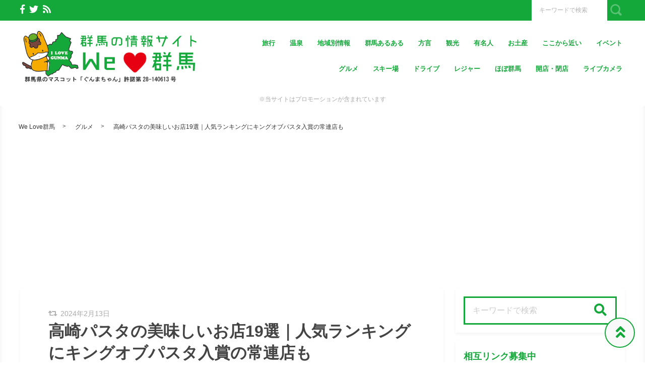

--- FILE ---
content_type: text/html; charset=UTF-8
request_url: https://we-love.gunma.jp/gourmet/pasta
body_size: 28302
content:
<!DOCTYPE html>
<html lang="ja">
<head>
<style type="text/css" media="screen">@charset UTF-8;*{box-sizing:border-box;-webkit-box-sizing:border-box;word-wrap:break-word;line-height:1.75}html{font-size:62.5%;line-height:1.5;font-family:-apple-system,"Helvetica Neue","Hiragino Kaku Gothic ProN","游ゴシック Medium","メイリオ",meiryo,sans-serif}body{color:#444;letter-spacing:-.001em;-webkit-text-size-adjust:100%}img{vertical-align:bottom;max-width:100%;height:auto}iframe{max-width:100%}.iframe{margin-bottom:30px;position:relative;width:100%;padding-top:56.25%}@media screen and (max-width:833px){.iframe{margin-bottom:5%}}.iframe iframe{position:absolute;top:0;left:0;width:100%;height:100%}a{line-height:1.5;color:#333}a img{transition:all .3s ease;-webkit-transition:all .3s ease;-moz-transition:all .3s ease;-o-transition:all .3s ease}a img:hover{opacity:.7}.hover-color{transition:all .2s ease;-webkit-transition:all .2s ease;-moz-transition:all .2s ease;-o-transition:all .2s ease}.clearfix::after{content:"";display:block;clear:both}@media screen and (min-width:1000px){.pc-hide{display:none!important}}@media screen and (min-width:834px) and (max-width:999px){.tab-hide{display:none!important}}@media screen and (max-width:833px){.sp-hide{display:none!important}.br-hide p br{display:none!important}}.box-container{margin:0 auto;max-width:1200px}#page-top-menu{padding:0 10px}.page-top-menu-inner{display:flex;justify-content:space-between;align-items:stretch}#left-icon-area{padding-top:4px;width:50%;text-align:left}#left-icon-area li{padding-right:5px;display:inline-block;font-size:18px;font-size:1.125rem}#left-icon-area i{transition:all .2s ease;-webkit-transition:all .2s ease;-moz-transition:all .2s ease;-o-transition:all .2s ease}#header-searchbox-area{width:50%}#header-searchbox-area form{display:flex;justify-content:flex-end;align-items:stretch}#header-searchbox-area input[type="text"]{padding:10px 15px;width:150px;vertical-align:bottom;border:0;letter-spacing:normal;font-size:12px;font-size:.75rem;transition:all .2s ease;-webkit-transition:all .2s ease;-moz-transition:all .2s ease;-o-transition:all .2s ease}#header-searchbox-area input[type="text"]:placeholder-shown{color:rgba(0,0,0,.3)}#header-searchbox-area input[type="text"]::-webkit-input-placeholder{color:rgba(0,0,0,.3)}#header-searchbox-area input[type="text"]:-moz-placeholder{color:rgba(0,0,0,.3);opacity:1}#header-searchbox-area input[type="text"]::-moz-placeholder{color:rgba(0,0,0,.3);opacity:1}#header-searchbox-area input[type="text"]:-ms-input-placeholder{color:rgba(0,0,0,.3)}#header-searchbox-area input[type="text"]:focus{outline:0;width:50%}#header-searchbox-area button{-webkit-appearance:none;width:35px;border:0;color:#fff;opacity:.3;cursor:pointer;font-size:18px;font-size:1.125rem;border-radius:0;-webkit-border-radius:0;-moz-border-radius:0;transition:all .2s ease;-webkit-transition:all .2s ease;-moz-transition:all .2s ease;-o-transition:all .2s ease}#header-searchbox-area button:hover{opacity:.7}#header-searchbox-area button img{vertical-align:middle;position:relative;top:-2px}@media screen and (max-width:833px){#global-header{padding:.75em;margin-bottom:0;width:100%;display:flex;justify-content:space-between;align-items:center;position:relative;z-index:1000}#global-header .box-container{margin:0}#global-header img{vertical-align:middle}}.header-rayout-vertical{text-align:center}.header-rayout-vertical #site-id{padding:40px 30px 30px}.header-rayout-vertical #site-id a{font-weight:bold;text-decoration:none;font-size:30px;font-size:1.875rem}@media screen and (max-width:833px){.header-rayout-vertical #site-id a{font-size:18px;font-size:1.125rem}}.header-rayout-vertical .logo-anime-into1{animation:into_logo_vertical 1s ease-in-out}.header-rayout-vertical #global-navigation li{display:inline-block;position:relative}.header-rayout-vertical #global-navigation li a{margin:0 15px;padding:5px 0 20px;text-decoration:none;display:inline-block;font-weight:bold;position:relative;transition:all .2s ease;-webkit-transition:all .2s ease;-moz-transition:all .2s ease;-o-transition:all .2s ease}#global-header-wrap #global-navigation .sub-menu{display:none;padding:.5em;position:absolute;top:calc(1em + 35px);left:0;z-index:11000;width:200%;max-width:250px;text-align:left;box-shadow:0 3px 7px 0 rgba(0,0,0,.1)}#global-header-wrap #global-navigation .sub-menu li{display:block}#global-header-wrap #global-navigation .sub-menu a{margin-left:.5em;padding:5px}#global-header-wrap #global-navigation .sub-menu a:before{margin-right:.5em;content:'\f105';font-family:"Font Awesome 5 Free";font-weight:900;-moz-osx-font-smoothing:grayscale;-webkit-font-smoothing:antialiased;display:inline-block;font-style:normal;font-variant:normal;text-rendering:auto;line-height:1}.header-rayout-horizontal{padding:0 10px}@media screen and (max-width:833px){.header-rayout-horizontal{padding:0}}.header-rayout-horizontal #global-header-wrap{display:flex;justify-content:space-between;align-items:center}@media screen and (max-width:833px){.header-rayout-horizontal #global-header-wrap{display:block}}.header-rayout-horizontal #site-id{padding:20px 0;width:30%}.header-rayout-horizontal #site-id a{font-weight:bold;text-decoration:none;font-size:20px;font-size:1.25rem}@media screen and (max-width:833px){.header-rayout-horizontal #site-id a{font-size:18px;font-size:1.125rem}}.header-rayout-horizontal .logo-anime-into1{animation:into_logo_horizontal 1s ease-in-out}.header-rayout-horizontal #global-navigation{padding:20px 0;width:65%;text-align:right}.header-rayout-horizontal #global-navigation li{display:inline-block;position:relative}.header-rayout-horizontal #global-navigation li a{margin-left:15px;padding:15px 5px;text-decoration:none;display:inline-block;font-weight:bold;font-size:13px;font-size:.8125rem;transition:all .2s ease;-webkit-transition:all .2s ease;-moz-transition:all .2s ease;-o-transition:all .2s ease}@media screen and (max-width:833px){.header-rayout-horizontal #site-id,.header-rayout-vertical #site-id{padding:0;width:72%;display:block;text-align:left}#global-header-wrap{width:70%;text-align:left}}#sp-navigation-icon-open{width:30%;text-align:right;color:#333;font-size:30px;font-size:1.875rem}#sp-navigation-icon-open svg{max-width:30px;display:inline-block;margin-bottom:-5px}#sp-navigation-icon-close{color:#fff;text-align:right}#sp-navigation-icon-close .icon-cancel:before{margin-right:0}#sp-navigation-content-wrap{padding:.75em;position:absolute;top:0;left:0;width:100%;color:#fff;display:none;text-align:left}#sp-icon-area{margin-bottom:5%;text-align:center}#sp-icon-area li{display:inline-block}#sp-icon-area li a{padding-left:10px;padding-right:10px;font-size:30px;font-size:1.875rem}#sp-searchbox-area{margin-bottom:10%;width:100%;height:40px}#sp-searchbox-area input[type="text"]{padding:1% 5%;width:80%;height:40px;vertical-align:bottom;border:0;letter-spacing:normal;font-size:15px;font-size:.9375rem}#sp-searchbox-area button{-webkit-appearance:none;width:20%;height:40px;border:0;color:#fff;background:none;font-size:18px;font-size:1.125rem}#sp-searchbox-area button img{height:34px}@media screen and (max-width:833px){.sp-navigation-related-list{margin-bottom:10%}}.sp-navigation-head{margin-bottom:5%;padding:3% 5%;text-align:left;font-weight:bold;font-size:16px;font-size:1rem}.sp-navigation-menu-list{margin-bottom:10%}.sp-navigation-menu-list a{margin-bottom:3%;padding-left:5px;display:block;text-align:left;text-decoration:none;font-weight:bold}#sp-sub-navigation-wrap{display:none}@media screen and (max-width:833px){#sp-sub-navigation-wrap{margin-top:-8px;display:block;position:relative;z-index:9999;overflow:auto}#sp-sub-navigation-wrap .sp-sub-navigation-menu-list{padding:0 .75em 8px;overflow:scroll;white-space:nowrap}#sp-sub-navigation-wrap .sp-sub-navigation-menu-list li{padding-right:5px;display:inline-block}#sp-sub-navigation-wrap .sp-sub-navigation-menu-list a{padding:3px 5px 2px;text-decoration:none;font-size:12px;font-size:.75rem}}#breadcrumbs{padding:0 .75em .75em;margin:0 auto;max-width:1230px}@media screen and (max-width:833px){#breadcrumbs{padding:.75em}}#breadcrumbs>ol{line-height:1}#breadcrumbs li,#breadcrumbs a,#breadcrumbs .name{font-size:12px;font-size:.75rem}#breadcrumbs li{display:inline-block;line-height:1}#breadcrumbs li:after{padding:0 15px;display:inline-block;content:">";position:relative;top:-2px;font-size:11px;font-size:.6875rem}@media screen and (max-width:833px){#breadcrumbs li:after{padding:0 7px;font-weight:bold;font-size:10px;font-size:.625rem}}#breadcrumbs li:last-child:after{content:none}#breadcrumbs li a{text-decoration:none;display:inline-block;transition:all .2s ease;-webkit-transition:all .2s ease;-moz-transition:all .2s ease;-o-transition:all .2s ease}@media screen and (max-width:833px){#breadcrumbs li a{font-weight:bold;font-size:10px;font-size:.625rem}}#breadcrumbs li a:hover{text-decoration:underline}.related-article-list{display:flex;justify-content:flex-start;flex-wrap:wrap;align-items:stretch}@media screen and (max-width:833px){.related-article-list li>a{padding:.75em}.top-related-article-list{margin-top:1em}}.top-related-article-list-button{text-align:center}@media screen and (max-width:833px){.top-related-article-list-button{margin:5% 0 0}}.top-related-article-list-button a{padding:15px 15px;display:inline-block;text-align:center;min-width:320px;text-decoration:none;font-size:14px;font-size:.875rem;border-radius:5px;-webkit-border-radius:5px;-moz-border-radius:5px;transition:all .2s ease;-webkit-transition:all .2s ease;-moz-transition:all .2s ease;-o-transition:all .2s ease}.top-related-article-list-button a:hover{opacity:.8;animation:updown .5s ease}@media screen and (max-width:833px){.top-related-article-list-button a{width:100%;min-width:100%;border-radius:50px;-webkit-border-radius:50px;-moz-border-radius:50px}}.content-wrap{padding-top:2em;padding-bottom:5%}@media screen and (max-width:833px){.content-wrap{padding-top:0}}#main{padding:3% 0;-webkit-box-shadow:0 3px 7px 0 rgba(0,0,0,.05);-moz-box-shadow:0 3px 7px 0 rgba(0,0,0,.05);-ms-box-shadow:0 3px 7px 0 rgba(0,0,0,.05);box-shadow:0 3px 7px 0 rgba(0,0,0,.05)}@media screen and (max-width:833px){#main{padding:.75em}}#one-column,#two-column{-webkit-box-shadow:0 0 10px 2px rgba(0,0,0,.05) inset;-moz-box-shadow:0 0 10px 2px rgba(0,0,0,.05) inset;-ms-box-shadow:0 0 10px 2px rgba(0,0,0,.05) inset;box-shadow:0 0 10px 2px rgba(0,0,0,.05) inset}#one-column #breadcrumbs{max-width:828px}@media screen and (max-width:833px){#one-column #breadcrumbs{padding:0 5%}}#one-column #main{margin:0 auto 5%;max-width:828px}#one-column #main article{padding:0 50px}@media screen and (max-width:833px){#one-column #main article{padding:0}}#one-column #main-content-wrap{padding:15px}@media screen and (max-width:833px){#one-column #main-content-wrap{padding:0}}#one-column #top-related-article-list-wrap,#one-column #archive-main-content-wrap{padding-left:15px;padding-right:15px}@media screen and (max-width:833px){#one-column #top-related-article-list-wrap,#one-column #archive-main-content-wrap{padding:5% 0 0 0}}#one-column .top-related-article-list-section{padding-top:50px}@media screen and (max-width:833px){#one-column .top-related-article-list-section{padding:.75em}}#one-column .top-related-article-list-section:first-child{padding-top:30px}@media screen and (max-width:833px){#one-column .top-related-article-list-section:first-child{padding-top:0}}#one-column .related-article-list li{margin-right:2%;width:32%}#one-column .related-article-list li:nth-child(3n){margin-right:0}@media screen and (max-width:833px){#one-column .related-article-list li{margin-right:0;width:100%}}#one-column .article-type-list .list-content{margin-right:0}#one-column #top-related-article-list{margin-bottom:5%}#one-column .article-type-list .related-article-list li{width:49%}@media screen and (max-width:833px){#one-column .article-type-list .related-article-list li{width:100%}}#one-column #sidebar{margin:0 auto;max-width:828px}@media screen and (max-width:833px){#one-column #sidebar{padding:.75em;width:100%;max-width:none}#two-column{padding:0}}#two-column #top-related-article-list-wrap,#two-column #archive-main-content-wrap,#two-column #main-content-wrap{padding-left:15px;padding-right:15px;width:100%}@media screen and (max-width:833px){#two-column #top-related-article-list-wrap,#two-column #archive-main-content-wrap,#two-column #main-content-wrap{padding-left:0;padding-right:0}}#two-column #top-related-article-list-wrap>.box-container,#two-column #archive-main-content-wrap>.box-container,#two-column #main-content-wrap>.box-container{display:flex;justify-content:space-between;flex-wrap:wrap;align-items:flex-start}#two-column #main{width:70%}@media screen and (max-width:833px){#two-column #main{width:100%;max-width:none}}#two-column #main article{padding:0 10px;margin:0 auto;max-width:748px}@media screen and (max-width:833px){#two-column #main article{padding:0}}#two-column #top-related-article-list,#two-column #archive-main-content{width:calc(100% - 3% - 28%)}@media screen and (max-width:833px){#two-column #top-related-article-list,#two-column #archive-main-content{width:100%}}#two-column .related-article-list li{margin-right:2%;width:32%}#two-column .related-article-list li:nth-child(3n){margin-right:0}@media screen and (max-width:833px){#two-column .related-article-list li{margin-right:0;width:100%}}#two-column .article-type-list .related-article-list li{width:100%}#two-column .article-type-list .list-content{margin-right:0}#two-column .top-related-article-list-section{padding:50px 0}@media screen and (max-width:833px){#two-column .top-related-article-list-section{padding:.75em}}#two-column .top-related-article-list-section:first-child{padding-top:0}#two-column #sidebar{width:28%;max-width:336px}@media screen and (max-width:833px){#two-column #sidebar{padding:.75em .75em 0;width:100%;max-width:none}}#one-column .top-popular-article-list-section,#two-column .top-popular-article-list-section{padding-bottom:0;margin-bottom:1em}#one-column .top-popular-article-list-section li,#two-column .top-popular-article-list-section li{width:49%}#one-column .top-popular-article-list-section li:nth-child(2n),#two-column .top-popular-article-list-section li:nth-child(2n){margin-right:0}@media screen and (max-width:833px){#one-column .top-popular-article-list-section li,#two-column .top-popular-article-list-section li{width:100%}}.archive-related-article-list-head{padding-bottom:15px;margin-bottom:1em;border-bottom-width:2px;border-bottom-style:solid;font-size:18px;font-size:1.125rem}@media screen and (max-width:833px){.archive-related-article-list-head{padding-bottom:10px;line-height:1.5}}.archive-related-article-list-subhead{margin-bottom:.5em;font-size:16px;font-size:1rem}@media screen and (max-width:833px){.archive-related-article-list-subhead{line-height:1.5}}.category-content{margin-bottom:1.5em}#content-header{margin-bottom:1em}#content-header .content-time{margin-right:.5em;display:inline-block;color:#aaa;font-size:14px;font-size:.875rem}@media screen and (max-width:833px){#content-header .content-time{font-size:10px;font-size:.625rem}}#content-header .content-time i{margin-right:2px}#content-header .content-title{margin-bottom:8px;line-height:1.35;font-size:32px;font-size:2rem}@media screen and (min-width:834px) and (max-width:999px){#content-header .content-title{font-size:28px;font-size:1.75rem}}@media screen and (max-width:833px){#content-header .content-title{font-size:20px;font-size:1.25rem}}#content-header .eye-catch{margin-top:15px;margin-bottom:20px;text-align:center}.sp-sns-countlist,.sns-countlist{margin-bottom:2em;background:#fff;text-align:center;width:100%;display:flex;justify-content:center;align-items:flex-end;font-size:14px;font-size:.875rem}.sp-sns-countlist *,.sns-countlist *{vertical-align:middle}.sp-sns-countlist li{margin:0 .75%;width:15%}.sp-sns-countlist [class^="icon-"],.sp-sns-countlist img{width:20px;height:20px}.sp-sns-countlist .sns-countlist-balloon{padding:0 5px}.sns-countlist{padding:1em;border:1px solid #ddd}.sns-countlist li{margin:0 .5%;width:14.5%}.sns-countlist [class^="icon-"],.sns-countlist i,.sns-countlist img{margin-right:8px;width:20px;height:20px;display:inline-block}.sns-countlist .fa-gplus{width:30px;position:relative;top:-3px}.sns-countlist a{text-decoration:none}.sns-countlist-balloon{margin-bottom:5px;padding:5px;width:100%;border:1px solid #ddd;letter-spacing:2px;border-radius:5px;-webkit-border-radius:5px;-moz-border-radius:5px}.sns-countlist-sns-icon{padding:8px 5px 6px;width:100%;border:1px solid #ddd;background:#f7f7f7;font-weight:bold;cursor:pointer;font-size:8px;font-size:.5rem;border-radius:5px;-webkit-border-radius:5px;-moz-border-radius:5px;transition:all .2s ease;-webkit-transition:all .2s ease;-moz-transition:all .2s ease;-o-transition:all .2s ease;box-shadow:0 3px 0 0 #e8e8e8;position:relative;top:0}.sns-countlist-sns-icon:hover{box-shadow:0 1px 0 0 #e8e8e8;top:2px}.sns-countlist-sns-icon [class^="icon-"],.sns-countlist-sns-icon i,.sns-countlist-sns-icon img{line-height:1;font-size:2.5em}.sns-countlist-facebook a,.sns-countlist-facebook .sns-countlist-balloon{color:#305097}.sns-countlist-facebook a:hover,.sns-countlist-facebook .sns-countlist-balloon:hover{color:#305097}.sns-countlist-twitter a,.sns-countlist-twitter .sns-countlist-balloon{color:#00aced}.sns-countlist-twitter a:hover,.sns-countlist-twitter .sns-countlist-balloon:hover{color:#00aced}.sns-countlist-gplus a,.sns-countlist-gplus .sns-countlist-balloon{color:#db4a39}.sns-countlist-gplus a:hover,.sns-countlist-gplus .sns-countlist-balloon:hover{color:#db4a39}.sns-countlist-pinterest a,.sns-countlist-pinterest .sns-countlist-balloon{color:#e60023}.sns-countlist-pinterest a:hover,.sns-countlist-pinterest .sns-countlist-balloon:hover{color:#e60023}.sns-countlist-hatebu a,.sns-countlist-hatebu .sns-countlist-balloon{color:#00a4de}.sns-countlist-hatebu a:hover,.sns-countlist-hatebu .sns-countlist-balloon:hover{color:#00a4de}.sns-countlist-pocket a,.sns-countlist-pocket .sns-countlist-balloon{color:#e5364e}.sns-countlist-pocket a:hover,.sns-countlist-pocket .sns-countlist-balloon:hover{color:#e5364e}.sns-countlist-line a{color:#00b900}.sns-countlist-line a:hover{color:#00b900}#sidebar-searchbox-area form,#sidebar form,.search-form{width:100%;border-width:3px;border-style:solid}#sidebar-searchbox-area form,#sidebar form,#search-form form{display:table;width:100%}#sidebar-searchbox-area input[type="text"],#sidebar input[type="text"],#search-form input[type="text"]{padding:15px;display:table-cell;width:80%;height:50px;vertical-align:middle;border:0;background:#fff;letter-spacing:normal;font-size:16px;font-size:1rem}#sidebar-searchbox-area input[type="text"]:focus,#sidebar input[type="text"]:focus,#search-form input[type="text"]:focus{outline:0;background:rgba(0,0,0,.03)}#sidebar-searchbox-area button,#sidebar button,#search-form button{padding:0;display:table-cell;width:20%;height:50px;border:0;background:none;cursor:pointer;text-align:center;vertical-align:middle;font-size:25px;overflow:hidden;position:relative;border-radius:0;-webkit-border-radius:0;-moz-border-radius:0;transition:all .2s ease;-webkit-transition:all .2s ease;-moz-transition:all .2s ease;-o-transition:all .2s ease}#sidebar-searchbox-area button:hover i,#sidebar button:hover i,#search-form button:hover i{top:-50px}#sidebar-searchbox-area button:hover .to-search,#sidebar button:hover .to-search,#search-form button:hover .to-search{top:18px}#sidebar-searchbox-area button i,#sidebar button i,#search-form button i{position:relative;top:0;transition:all .3s ease;-webkit-transition:all .3s ease;-moz-transition:all .3s ease;-o-transition:all .3s ease}#sidebar-searchbox-area button .to-search,#sidebar button .to-search,#search-form button .to-search{margin-left:-25px;width:50px;font-weight:bold;position:absolute;top:60px;left:50%;font-size:13px;font-size:.8125rem;transition:all .5s ease;-webkit-transition:all .5s ease;-moz-transition:all .5s ease;-o-transition:all .5s ease}div[class*="q2w3-widget-clone"]+.sidebar-widget{padding:1.05em;z-index:9999}.sidebar-head{margin-bottom:1em;padding-bottom:.3em;border-bottom-style:solid;border-bottom-width:3px;font-size:18px;font-size:1.125rem}.sidebar-widget{margin-bottom:1em;padding:1em;background:#fff;-webkit-box-shadow:0 3px 7px 0 rgba(0,0,0,.05);-moz-box-shadow:0 3px 7px 0 rgba(0,0,0,.05);-ms-box-shadow:0 3px 7px 0 rgba(0,0,0,.05);box-shadow:0 3px 7px 0 rgba(0,0,0,.05)}.sidebar-widget li,.sidebar-widget li a{font-size:13px;font-size:.8125rem}.sidebar-widget li{padding:1em 1em 0 0;border-bottom:1px dotted #ddd}.sidebar-widget li:first-child{padding-top:0}.sidebar-widget li:last-child{margin-bottom:0;padding-bottom:0;border:0}.sidebar-widget li a{margin-bottom:1em;display:inline-block;text-decoration:none;position:relative;left:0;transition:all .2s ease;-webkit-transition:all .2s ease;-moz-transition:all .2s ease;-o-transition:all .2s ease}.sidebar-widget li a:hover{left:3px}.sidebar-widget li a:before{margin-right:.3em;content:'\f0da';font-family:"Font Awesome 5 Free";font-weight:900;-moz-osx-font-smoothing:grayscale;-webkit-font-smoothing:antialiased;display:inline-block;font-style:normal;font-variant:normal;text-rendering:auto;line-height:1}.sidebar-widget .post-date{margin-left:10px;display:inline-block;opacity:.5}.sidebar-widget .menu a{border-bottom:none}.sidebar-widget .menu a:hover{border-bottom:none}.sidebar-widget .children{padding-left:1em}.sidebar-widget .children a:before{content:'\f105'}.sidebar-writers-list li{padding:0;margin-bottom:15px;padding-bottom:15px;width:100%;border-bottom:1px dotted #ddd;position:static}.sidebar-writers-list li:last-child{margin-bottom:0;padding-bottom:0;border:0}.sidebar-writers-list li:last-child a{margin-bottom:0;padding:0;border:0}.sidebar-writers-list li a{padding:0;text-indent:0;text-decoration:none;position:relative;font-size:12px;font-size:.75rem;display:flex;justify-content:space-between;align-items:center}.sidebar-writers-list li a:before{content:none}.sidebar-writers-list .sidebar-writers-list-avatar{width:64px;height:64px;overflow:hidden;border-radius:100px;-webkit-border-radius:100px;-moz-border-radius:100px}.sidebar-writers-list .sidebar-writers-list-author-profile{padding-left:1em;width:calc(100% - 64px);text-align:left}.sidebar-writers-list .sidebar-writers-list-author-name{font-weight:bold;font-size:14px;font-size:.875rem}.sidebar-related-article-list,.sp-navigation-related-list{counter-reset:number 0}.sidebar-related-article-list li,.sp-navigation-related-list li{padding:0;margin-bottom:15px;padding-bottom:15px;width:100%;border-bottom:1px dotted #ddd;position:static}.sidebar-related-article-list li:last-child,.sp-navigation-related-list li:last-child{margin-bottom:0;padding-bottom:0;border:0}.sidebar-related-article-list li:last-child a,.sp-navigation-related-list li:last-child a{margin-bottom:0;padding:0;border:0}.sidebar-related-article-list li a,.sp-navigation-related-list li a{padding:0;text-indent:0;text-decoration:none;position:relative;font-size:12px;font-size:.75rem;display:flex;justify-content:space-between;flex-wrap:nowrap;align-content:stretch}.sidebar-related-article-list li a:before,.sp-navigation-related-list li a:before{content:none}.sidebar-related-article-list li a .related-article-list-img-box,.sp-navigation-related-list li a .related-article-list-img-box{width:30%;height:100%}.sidebar-related-article-list li a .related-article-list-txt-box,.sp-navigation-related-list li a .related-article-list-txt-box{padding-left:1em;width:70%}.sidebar-related-article-list .related-article-list-tag,.sp-navigation-related-list .related-article-list-tag{width:100px;display:inline-block;letter-spacing:1px;color:#fff;position:absolute;top:1px;left:5px;font-weight:bold;z-index:1100;text-shadow:0 0 5px rgba(0,0,0,.3);font-weight:bold;font-size:11px;font-size:.6875rem}@media screen and (max-width:833px){.sidebar-related-article-list .related-article-list-tag,.sp-navigation-related-list .related-article-list-tag{display:inline-block;top:0;left:3px;font-weight:bold}}.sidebar-related-article-list .ranking-list a .related-article-list-tag,.sp-navigation-related-list .ranking-list a .related-article-list-tag{counter-increment:number 1}.sidebar-related-article-list .ranking-list a .related-article-list-tag:after,.sp-navigation-related-list .ranking-list a .related-article-list-tag:after{display:inline-block;content:counter(number)}.sidebar-related-article-list .related-article-list-eyecatch,.sp-navigation-related-list .related-article-list-eyecatch{padding-bottom:56.25%;width:100%;height:0;overflow:hidden;text-align:center;position:relative}.sidebar-related-article-list .related-article-list-eyecatch:before,.sp-navigation-related-list .related-article-list-eyecatch:before{content:"";display:block;width:0;height:0;border-style:solid;border-width:2em 3em 0 0;position:absolute;top:0;left:0;z-index:1000}.sidebar-related-article-list .related-article-list-eyecatch img,.sp-navigation-related-list .related-article-list-eyecatch img{width:100%;vertical-align:text-bottom}.sidebar-related-article-list .related-article-list-title,.sp-navigation-related-list .related-article-list-title{margin-bottom:.5em;line-height:1.5;font-size:11px;font-size:.6875rem}.sidebar-related-article-list .related-article-list-info-wrap,.sp-navigation-related-list .related-article-list-info-wrap{display:flex;justify-content:space-between;align-items:flex-start;flex-wrap:nowrap;font-size:10px;font-size:.625rem}.sidebar-related-article-list .related-article-list-date,.sp-navigation-related-list .related-article-list-date{margin-top:1px;opacity:.5}.sidebar-related-article-list .related-article-list-category,.sp-navigation-related-list .related-article-list-category{display:inline-block;text-align:left}.sidebar-related-article-list .related-article-list-category .inner,.sp-navigation-related-list .related-article-list-category .inner{padding:1px 5px;display:inline-block;transition:all .2s ease;-webkit-transition:all .2s ease;-moz-transition:all .2s ease;-o-transition:all .2s ease}.sidebar-related-article-list .related-article-list-category .inner:hover,.sp-navigation-related-list .related-article-list-category .inner:hover{opacity:.75}.post-categories li{margin-right:5px;margin-bottom:.5em;display:inline-block}.post-categories li a{padding:7px 15px 6px;text-decoration:none;display:inline-block;font-size:13px;font-size:.8125rem;transition:all .2s ease;-webkit-transition:all .2s ease;-moz-transition:all .2s ease;-o-transition:all .2s ease;border-radius:5px;-webkit-border-radius:5px;-moz-border-radius:5px}@media screen and (max-width:833px){.post-categories li a{font-weight:bold}}.post-categories-position-top{display:inline-block}.post-categories-position-top .post-categories{display:inline-block}.post-categories-position-top .post-categories li{margin-bottom:0;margin-right:0}.post-categories-position-top .post-categories a{padding:3px 5px 2px;font-size:10px;font-size:.625rem}.tagcloud a{margin-right:5px;margin-bottom:10px;padding:6px 10px 5px;text-decoration:none;display:inline-block;border-width:1px;border-style:solid;font-size:10px;font-size:.625rem;border-radius:5px;-webkit-border-radius:5px;-moz-border-radius:5px;transition:all .2s ease;-webkit-transition:all .2s ease;-moz-transition:all .2s ease;-o-transition:all .2s ease}@media screen and (max-width:833px){.tagcloud a{font-weight:bold}}.tags-position-top{display:inline-block}.tags-position-top a{padding:3px 5px 2px}@keyframes into_logo_horizontal{from{opacity:.0;transform:translateX(-10px)}to{opacity:1.0;transform:translateX(0px)}}@keyframes into_logo_vertical{from{opacity:.0;transform:translateY(-10px)}to{opacity:1.0;transform:translateY(0px)}}@keyframes updown{25%{transform:translateY(-5px)}50%{transform:translateY(0px)}75%{transform:translateY(-5px)}}html,body,div,span,object,iframe,h1,h2,h3,h4,h5,h6,p,blockquote,pre,abbr,address,cite,code,del,dfn,em,img,ins,kbd,q,samp,small,strong,sub,sup,var,b,i,dl,dt,dd,ol,ul,li,fieldset,form,label,legend,table,caption,tbody,tfoot,thead,tr,th,td,article,aside,canvas,details,figcaption,figure,footer,header,hgroup,menu,nav,section,summary,time,mark,audio,video{margin:0;padding:0;border:0;outline:0;font-size:100%;vertical-align:baseline;background:transparent}body{line-height:1}article,aside,details,figcaption,figure,footer,header,hgroup,menu,nav,section{display:block}ul,ol{list-style:none}blockquote,q{quotes:none}blockquote:before,blockquote:after,q:before,q:after{content:'';content:none}a{margin:0;padding:0;font-size:100%;vertical-align:baseline;background:transparent}ins{text-decoration:none}mark{background-color:#ff9;color:#000;font-style:italic;font-weight:bold}del{text-decoration:line-through}abbr[title],dfn[title]{border-bottom:1px dotted;cursor:help}table{border-collapse:collapse;border-spacing:0}hr{display:block;height:1px;border:0;border-top:1px solid #ccc;margin:1em 0;padding:0}input,select{vertical-align:middle}img{vertical-align:bottom;font-size:0;line-height:0}.main-color,.hover-color:hover{color:rgba(20,168,59,1)}#ez-toc-container,#ez-toc-container .ez-toc-title-container,.ez-toc-list li,#toc_container,#toc_container .toc_title,.toc_list li{border-color:rgba(20,168,59,.3);color:rgba(20,168,59,1)}a:hover,.content-post a,.calendar_wrap a{color:rgba(0,87,219,1)}#page-top-menu{background:rgba(20,168,59,1)}#left-icon-area i{color:rgba(255,255,255,1)}#left-icon-area i:hover{color:#e7cb00}#header-searchbox-area input[type="text"]{background:rgba(255,255,255,1)}#header-searchbox-area input[type="text"]{color:rgba(252,252,252,1)}#header-searchbox-area button{background:rgba(20,168,59,1)}.top-related-article-list-button a,.related-article-list-sp-button{color:rgba(249,249,249,1);background:rgba(20,168,59,1)}.article-type-list .related-article-list a:after{background:#14a83b}.article-type-list .related-article-list a:before{background:#e7cb00}#sidebar-searchbox-area form,#sidebar form,.search-form{border-color:rgba(20,168,59,1)}#sidebar-searchbox-area button,#sidebar form button,.search-form button{color:rgba(20,168,59,1)}#sidebar .sidebar-head{color:rgba(20,168,59,1)}#global-header,#sp-sub-navigation-wrap,#global-navigation .sub-menu{background:#fff}#site-id a{color:rgba(20,168,59,1)}#global-navigation li a{color:rgba(20,168,59,1)}.cls-1{fill:rgba(20,168,59,1)}.hover-boderbottom-color{border-bottom:2px solid rgba(255,255,255,0)}.hover-boderbottom-color:hover{border-bottom:2px solid rgba(20,168,59,1)}#sp-navigation-content-wrap{background:rgba(20,168,59,1)}.sp-navigation-head{color:rgba(20,168,59,1);background:#fff}#sp-searchbox-area button{background:rgba(255,255,255,.5)}#sp-navigation-content-wrap .related-article-list-date,.sp-navigation-related-list a,.widget-inner-spmenu a,#sp-icon-area li a{color:#fff}#sp-searchbox-area input{background:rgba(255,255,255,.3)}#one-column,#two-column{background:rgba(255,255,255,1)}#main,.sidebar-widget{background:rgba(255,255,255,1)}#breadcrumbs li a{}.content-post h2{color:rgba(255,255,255,1)}.content-post h2{background:url(https://we-love.gunma.jp/wp-content/themes/shaper/img/headline-shadow-white.png) no-repeat left top rgba(20,168,59,1)}.content-post h3{border-color:rgba(20,168,59,1)}.content-post h4{border-color:rgba(20,168,59,1)}.post-categories li a,.related-article-list-category .inner,#copy-btn,#pagenate a,.sp-sub-navigation-menu-list a{color:rgba(255,255,255,1);background:rgba(20,168,59,1)}.post-categories li a:hover,#copy-btn:hover,#pagenate a:hover{color:rgba(255,255,255,1);background:rgba(20,168,59,1)}.tagcloud a:hover,.post-author-list-btn a,.authors-list .post-author-list-btn a,#comment-submit,input[type="submit"],.continue-button a{color:rgba(249,249,249,1);border-color:rgba(20,168,59,1);background:rgba(20,168,59,1)}.tagcloud a,.post-author-list-btn a:hover,.authors-list .post-author-list-btn a:hover,#comment-submit:hover,input[type="submit"]:hover,.continue-button a:hover{color:rgba(20,168,59,1);background:rgba(20,168,59,0)}.comment-list-txt{background:rgba(231,246,235,1)}.content-post hr{border-color:rgba(20,168,59,1)}.pnavi-prev-icon,.pnavi-next-icon{color:rgba(20,168,59,1)}.related-article-list-head,.archive-related-article-list-head{color:rgba(0,0,0,1);border-bottom-color:rgba(0,0,0,1)}.related-article-list-head:after{background:rgba(0,0,0,1)}#related-article-list-wrap{background:rgba(255,255,255,1)}.aside-head{color:rgba(20,168,59,1)}.related-article-list-head.aside-head:after{background:rgba(20,168,59,1)}.related-article-list-eyecatch:before{border-color:rgba(20,168,59,1) transparent transparent transparent}#top-btn a{border-color:rgba(20,168,59,1);color:rgba(20,168,59,1)}#top-btn a{background:rgba(249,249,249,1)}#global-footer{background:rgba(231,246,235,1)}.footer-menu-title{color:rgba(20,168,59,1)}#global-footer-menu li a,#global-footer-menu .footer-info-area p.footer-info{color:rgba(0,0,0,1)}#global-footer-menu .footer-info-area .footer-info-sitetitle{color:rgba(20,168,59,1)}#global-footer-info-area{color:rgba(255,255,255,1);background:rgba(20,168,59,1)}</style><style id='wp-img-auto-sizes-contain-inline-css' type='text/css'>img:is([sizes=auto i],[sizes^="auto," i]){contain-intrinsic-size:3000px 1500px}</style><style id='wp-block-library-inline-css' type='text/css'>:root{--wp-block-synced-color:#7a00df;--wp-block-synced-color--rgb:122 , 0 , 223;--wp-bound-block-color:var(--wp-block-synced-color);--wp-editor-canvas-background:#ddd;--wp-admin-theme-color:#007cba;--wp-admin-theme-color--rgb:0 , 124 , 186;--wp-admin-theme-color-darker-10:#006ba1;--wp-admin-theme-color-darker-10--rgb:0 , 107 , 160.5;--wp-admin-theme-color-darker-20:#005a87;--wp-admin-theme-color-darker-20--rgb:0 , 90 , 135;--wp-admin-border-width-focus:2px}@media (min-resolution:192dpi){:root{--wp-admin-border-width-focus:1.5px}}.wp-element-button{cursor:pointer}:root .has-very-light-gray-background-color{background-color:#eee}:root .has-very-dark-gray-background-color{background-color:#313131}:root .has-very-light-gray-color{color:#eee}:root .has-very-dark-gray-color{color:#313131}:root .has-vivid-green-cyan-to-vivid-cyan-blue-gradient-background{background:linear-gradient(135deg,#00d084,#0693e3)}:root .has-purple-crush-gradient-background{background:linear-gradient(135deg,#34e2e4,#4721fb 50%,#ab1dfe)}:root .has-hazy-dawn-gradient-background{background:linear-gradient(135deg,#faaca8,#dad0ec)}:root .has-subdued-olive-gradient-background{background:linear-gradient(135deg,#fafae1,#67a671)}:root .has-atomic-cream-gradient-background{background:linear-gradient(135deg,#fdd79a,#004a59)}:root .has-nightshade-gradient-background{background:linear-gradient(135deg,#330968,#31cdcf)}:root .has-midnight-gradient-background{background:linear-gradient(135deg,#020381,#2874fc)}:root{--wp--preset--font-size--normal:16px;--wp--preset--font-size--huge:42px}.has-regular-font-size{font-size:1em}.has-larger-font-size{font-size:2.625em}.has-normal-font-size{font-size:var(--wp--preset--font-size--normal)}.has-huge-font-size{font-size:var(--wp--preset--font-size--huge)}.has-text-align-center{text-align:center}.has-text-align-left{text-align:left}.has-text-align-right{text-align:right}.has-fit-text{white-space:nowrap!important}#end-resizable-editor-section{display:none}.aligncenter{clear:both}.items-justified-left{justify-content:flex-start}.items-justified-center{justify-content:center}.items-justified-right{justify-content:flex-end}.items-justified-space-between{justify-content:space-between}.screen-reader-text{border:0;clip-path:inset(50%);height:1px;margin:-1px;overflow:hidden;padding:0;position:absolute;width:1px;word-wrap:normal!important}.screen-reader-text:focus{background-color:#ddd;clip-path:none;color:#444;display:block;font-size:1em;height:auto;left:5px;line-height:normal;padding:15px 23px 14px;text-decoration:none;top:5px;width:auto;z-index:100000}html :where(.has-border-color){border-style:solid}html :where([style*=border-top-color]){border-top-style:solid}html :where([style*=border-right-color]){border-right-style:solid}html :where([style*=border-bottom-color]){border-bottom-style:solid}html :where([style*=border-left-color]){border-left-style:solid}html :where([style*=border-width]){border-style:solid}html :where([style*=border-top-width]){border-top-style:solid}html :where([style*=border-right-width]){border-right-style:solid}html :where([style*=border-bottom-width]){border-bottom-style:solid}html :where([style*=border-left-width]){border-left-style:solid}html :where(img[class*=wp-image-]){height:auto;max-width:100%}:where(figure){margin:0 0 1em}html :where(.is-position-sticky){--wp-admin--admin-bar--position-offset:var(--wp-admin--admin-bar--height,0)}@media screen and (max-width:600px){html :where(.is-position-sticky){--wp-admin--admin-bar--position-offset:0}}</style><style id='global-styles-inline-css' type='text/css'>:root{--wp--preset--aspect-ratio--square:1;--wp--preset--aspect-ratio--4-3: 4/3;--wp--preset--aspect-ratio--3-4: 3/4;--wp--preset--aspect-ratio--3-2: 3/2;--wp--preset--aspect-ratio--2-3: 2/3;--wp--preset--aspect-ratio--16-9: 16/9;--wp--preset--aspect-ratio--9-16: 9/16;--wp--preset--color--black:#000;--wp--preset--color--cyan-bluish-gray:#abb8c3;--wp--preset--color--white:#fff;--wp--preset--color--pale-pink:#f78da7;--wp--preset--color--vivid-red:#cf2e2e;--wp--preset--color--luminous-vivid-orange:#ff6900;--wp--preset--color--luminous-vivid-amber:#fcb900;--wp--preset--color--light-green-cyan:#7bdcb5;--wp--preset--color--vivid-green-cyan:#00d084;--wp--preset--color--pale-cyan-blue:#8ed1fc;--wp--preset--color--vivid-cyan-blue:#0693e3;--wp--preset--color--vivid-purple:#9b51e0;--wp--preset--gradient--vivid-cyan-blue-to-vivid-purple:linear-gradient(135deg,#0693e3 0%,#9b51e0 100%);--wp--preset--gradient--light-green-cyan-to-vivid-green-cyan:linear-gradient(135deg,#7adcb4 0%,#00d082 100%);--wp--preset--gradient--luminous-vivid-amber-to-luminous-vivid-orange:linear-gradient(135deg,#fcb900 0%,#ff6900 100%);--wp--preset--gradient--luminous-vivid-orange-to-vivid-red:linear-gradient(135deg,#ff6900 0%,#cf2e2e 100%);--wp--preset--gradient--very-light-gray-to-cyan-bluish-gray:linear-gradient(135deg,#eee 0%,#a9b8c3 100%);--wp--preset--gradient--cool-to-warm-spectrum:linear-gradient(135deg,#4aeadc 0%,#9778d1 20%,#cf2aba 40%,#ee2c82 60%,#fb6962 80%,#fef84c 100%);--wp--preset--gradient--blush-light-purple:linear-gradient(135deg,#ffceec 0%,#9896f0 100%);--wp--preset--gradient--blush-bordeaux:linear-gradient(135deg,#fecda5 0%,#fe2d2d 50%,#6b003e 100%);--wp--preset--gradient--luminous-dusk:linear-gradient(135deg,#ffcb70 0%,#c751c0 50%,#4158d0 100%);--wp--preset--gradient--pale-ocean:linear-gradient(135deg,#fff5cb 0%,#b6e3d4 50%,#33a7b5 100%);--wp--preset--gradient--electric-grass:linear-gradient(135deg,#caf880 0%,#71ce7e 100%);--wp--preset--gradient--midnight:linear-gradient(135deg,#020381 0%,#2874fc 100%);--wp--preset--font-size--small:13px;--wp--preset--font-size--medium:20px;--wp--preset--font-size--large:36px;--wp--preset--font-size--x-large:42px;--wp--preset--spacing--20:.44rem;--wp--preset--spacing--30:.67rem;--wp--preset--spacing--40:1rem;--wp--preset--spacing--50:1.5rem;--wp--preset--spacing--60:2.25rem;--wp--preset--spacing--70:3.38rem;--wp--preset--spacing--80:5.06rem;--wp--preset--shadow--natural:6px 6px 9px rgba(0,0,0,.2);--wp--preset--shadow--deep:12px 12px 50px rgba(0,0,0,.4);--wp--preset--shadow--sharp:6px 6px 0 rgba(0,0,0,.2);--wp--preset--shadow--outlined:6px 6px 0 -3px #fff , 6px 6px #000;--wp--preset--shadow--crisp:6px 6px 0 #000}:where(.is-layout-flex){gap:.5em}:where(.is-layout-grid){gap:.5em}body .is-layout-flex{display:flex}.is-layout-flex{flex-wrap:wrap;align-items:center}.is-layout-flex > :is(*, div){margin:0}body .is-layout-grid{display:grid}.is-layout-grid > :is(*, div){margin:0}:where(.wp-block-columns.is-layout-flex){gap:2em}:where(.wp-block-columns.is-layout-grid){gap:2em}:where(.wp-block-post-template.is-layout-flex){gap:1.25em}:where(.wp-block-post-template.is-layout-grid){gap:1.25em}.has-black-color{color:var(--wp--preset--color--black)!important}.has-cyan-bluish-gray-color{color:var(--wp--preset--color--cyan-bluish-gray)!important}.has-white-color{color:var(--wp--preset--color--white)!important}.has-pale-pink-color{color:var(--wp--preset--color--pale-pink)!important}.has-vivid-red-color{color:var(--wp--preset--color--vivid-red)!important}.has-luminous-vivid-orange-color{color:var(--wp--preset--color--luminous-vivid-orange)!important}.has-luminous-vivid-amber-color{color:var(--wp--preset--color--luminous-vivid-amber)!important}.has-light-green-cyan-color{color:var(--wp--preset--color--light-green-cyan)!important}.has-vivid-green-cyan-color{color:var(--wp--preset--color--vivid-green-cyan)!important}.has-pale-cyan-blue-color{color:var(--wp--preset--color--pale-cyan-blue)!important}.has-vivid-cyan-blue-color{color:var(--wp--preset--color--vivid-cyan-blue)!important}.has-vivid-purple-color{color:var(--wp--preset--color--vivid-purple)!important}.has-black-background-color{background-color:var(--wp--preset--color--black)!important}.has-cyan-bluish-gray-background-color{background-color:var(--wp--preset--color--cyan-bluish-gray)!important}.has-white-background-color{background-color:var(--wp--preset--color--white)!important}.has-pale-pink-background-color{background-color:var(--wp--preset--color--pale-pink)!important}.has-vivid-red-background-color{background-color:var(--wp--preset--color--vivid-red)!important}.has-luminous-vivid-orange-background-color{background-color:var(--wp--preset--color--luminous-vivid-orange)!important}.has-luminous-vivid-amber-background-color{background-color:var(--wp--preset--color--luminous-vivid-amber)!important}.has-light-green-cyan-background-color{background-color:var(--wp--preset--color--light-green-cyan)!important}.has-vivid-green-cyan-background-color{background-color:var(--wp--preset--color--vivid-green-cyan)!important}.has-pale-cyan-blue-background-color{background-color:var(--wp--preset--color--pale-cyan-blue)!important}.has-vivid-cyan-blue-background-color{background-color:var(--wp--preset--color--vivid-cyan-blue)!important}.has-vivid-purple-background-color{background-color:var(--wp--preset--color--vivid-purple)!important}.has-black-border-color{border-color:var(--wp--preset--color--black)!important}.has-cyan-bluish-gray-border-color{border-color:var(--wp--preset--color--cyan-bluish-gray)!important}.has-white-border-color{border-color:var(--wp--preset--color--white)!important}.has-pale-pink-border-color{border-color:var(--wp--preset--color--pale-pink)!important}.has-vivid-red-border-color{border-color:var(--wp--preset--color--vivid-red)!important}.has-luminous-vivid-orange-border-color{border-color:var(--wp--preset--color--luminous-vivid-orange)!important}.has-luminous-vivid-amber-border-color{border-color:var(--wp--preset--color--luminous-vivid-amber)!important}.has-light-green-cyan-border-color{border-color:var(--wp--preset--color--light-green-cyan)!important}.has-vivid-green-cyan-border-color{border-color:var(--wp--preset--color--vivid-green-cyan)!important}.has-pale-cyan-blue-border-color{border-color:var(--wp--preset--color--pale-cyan-blue)!important}.has-vivid-cyan-blue-border-color{border-color:var(--wp--preset--color--vivid-cyan-blue)!important}.has-vivid-purple-border-color{border-color:var(--wp--preset--color--vivid-purple)!important}.has-vivid-cyan-blue-to-vivid-purple-gradient-background{background:var(--wp--preset--gradient--vivid-cyan-blue-to-vivid-purple)!important}.has-light-green-cyan-to-vivid-green-cyan-gradient-background{background:var(--wp--preset--gradient--light-green-cyan-to-vivid-green-cyan)!important}.has-luminous-vivid-amber-to-luminous-vivid-orange-gradient-background{background:var(--wp--preset--gradient--luminous-vivid-amber-to-luminous-vivid-orange)!important}.has-luminous-vivid-orange-to-vivid-red-gradient-background{background:var(--wp--preset--gradient--luminous-vivid-orange-to-vivid-red)!important}.has-very-light-gray-to-cyan-bluish-gray-gradient-background{background:var(--wp--preset--gradient--very-light-gray-to-cyan-bluish-gray)!important}.has-cool-to-warm-spectrum-gradient-background{background:var(--wp--preset--gradient--cool-to-warm-spectrum)!important}.has-blush-light-purple-gradient-background{background:var(--wp--preset--gradient--blush-light-purple)!important}.has-blush-bordeaux-gradient-background{background:var(--wp--preset--gradient--blush-bordeaux)!important}.has-luminous-dusk-gradient-background{background:var(--wp--preset--gradient--luminous-dusk)!important}.has-pale-ocean-gradient-background{background:var(--wp--preset--gradient--pale-ocean)!important}.has-electric-grass-gradient-background{background:var(--wp--preset--gradient--electric-grass)!important}.has-midnight-gradient-background{background:var(--wp--preset--gradient--midnight)!important}.has-small-font-size{font-size:var(--wp--preset--font-size--small)!important}.has-medium-font-size{font-size:var(--wp--preset--font-size--medium)!important}.has-large-font-size{font-size:var(--wp--preset--font-size--large)!important}.has-x-large-font-size{font-size:var(--wp--preset--font-size--x-large)!important}</style><style id='classic-theme-styles-inline-css' type='text/css'>.wp-block-button__link{color:#fff;background-color:#32373c;border-radius:9999px;box-shadow:none;text-decoration:none;padding:calc(.667em + 2px) calc(1.333em + 2px);font-size:1.125em}.wp-block-file__button{background:#32373c;color:#fff;text-decoration:none}</style><link rel='stylesheet' id='pz-linkcard-css-css' href='//we-love.gunma.jp/wp-content/uploads/pz-linkcard/style/A.style.min.css,qver=2.5.8.3.pagespeed.cf.08LjYvPmlY.css' type='text/css' media='all'/><style type="text/css">.ctw-marker-bold{padding:3px 1px;background-size:200% 12px;background-position:0 10px;background-repeat:repeat-x;-webkit-transition:all 2s ease;-moz-transition:all 2s ease;-o-transition:all 2s ease;-ms-transition:all 2s ease}.ctw-marker-slim{padding:3px 1px;background-size:200% 4px;background-position:0 18px;background-repeat:repeat-x;-webkit-transition:all 1s ease;-moz-transition:all 1s ease;-o-transition:all 1s ease;-ms-transition:all 1s ease}.ctw-marker-bold.ctw-marker-position{background-position:-100% 10px}.ctw-marker-slim.ctw-marker-position{background-position:-100% 18px}.ctw-marker-yellow{background-image:-webkit-linear-gradient(left,rgba(255,235,6,0) 50%,rgba(255,235,6,.75) 50%);background-image:-moz-linear-gradient(left,rgba(255,235,6,0) 50%,rgba(255,235,6,.75) 50%);background-image:-o-linear-gradient(left,rgba(255,235,6,0) 50%,rgba(255,235,6,.75) 50%);background-image:-ms-linear-gradient(left,rgba(255,235,6,0) 50%,rgba(255,235,6,.75) 50%);background-image:linear-gradient(left,rgba(255,235,6,0) 50%,rgba(255,235,6,.75) 50%)}.ctw-marker-lightgreen{background-image:-webkit-linear-gradient(left,rgba(183,255,185,0) 50%,rgba(183,255,185,.75) 50%);background-image:-moz-linear-gradient(left,rgba(183,255,185,0) 50%,rgba(183,255,185,.75) 50%);background-image:-o-linear-gradient(left,rgba(183,255,185,0) 50%,rgba(183,255,185,.75) 50%);background-image:-ms-linear-gradient(left,rgba(183,255,185,0) 50%,rgba(183,255,185,.75) 50%);background-image:linear-gradient(left,rgba(183,255,185,0) 50%,rgba(183,255,185,.75) 50%)}.ctw-marker-lime{background-image:-webkit-linear-gradient(left,rgba(130,255,5,0) 50%,rgba(130,255,5,.75) 50%);background-image:-moz-linear-gradient(left,rgba(130,255,5,0) 50%,rgba(130,255,5,.75) 50%);background-image:-o-linear-gradient(left,rgba(130,255,5,0) 50%,rgba(130,255,5,.75) 50%);background-image:-ms-linear-gradient(left,rgba(130,255,5,0) 50%,rgba(130,255,5,.75) 50%);background-image:linear-gradient(left,rgba(130,255,5,0) 50%,rgba(130,255,5,.75) 50%)}.ctw-marker-aqua{background-image:-webkit-linear-gradient(left,rgba(133,232,255,0) 50%,rgba(133,232,255,.75) 50%);background-image:-moz-linear-gradient(left,rgba(133,232,255,0) 50%,rgba(133,232,255,.75) 50%);background-image:-o-linear-gradient(left,rgba(133,232,255,0) 50%,rgba(133,232,255,.75) 50%);background-image:-ms-linear-gradient(left,rgba(133,232,255,0) 50%,rgba(133,232,255,.75) 50%);background-image:linear-gradient(left,rgba(133,232,255,0) 50%,rgba(133,232,255,.75) 50%)}.ctw-marker-cobaltblue{background-image:-webkit-linear-gradient(left,rgba(12,157,255,0) 50%,rgba(12,157,255,.75) 50%);background-image:-moz-linear-gradient(left,rgba(12,157,255,0) 50%,rgba(12,157,255,.75) 50%);background-image:-o-linear-gradient(left,rgba(12,157,255,0) 50%,rgba(12,157,255,.75) 50%);background-image:-ms-linear-gradient(left,rgba(12,157,255,0) 50%,rgba(12,157,255,.75) 50%);background-image:linear-gradient(left,rgba(12,157,255,0) 50%,rgba(12,157,255,.75) 50%)}.ctw-marker-purple{background-image:-webkit-linear-gradient(left,rgba(222,194,255,0) 50%,rgba(222,194,255,.75) 50%);background-image:-moz-linear-gradient(left,rgba(222,194,255,0) 50%,rgba(222,194,255,.75) 50%);background-image:-o-linear-gradient(left,rgba(222,194,255,0) 50%,rgba(222,194,255,.75) 50%);background-image:-ms-linear-gradient(left,rgba(222,194,255,0) 50%,rgba(222,194,255,.75) 50%);background-image:linear-gradient(left,rgba(222,194,255,0) 50%,rgba(222,194,255,.75) 50%)}.ctw-marker-violet{background-image:-webkit-linear-gradient(left,rgba(152,69,255,0) 50%,rgba(152,69,255,.75) 50%);background-image:-moz-linear-gradient(left,rgba(152,69,255,0) 50%,rgba(152,69,255,.75) 50%);background-image:-o-linear-gradient(left,rgba(152,69,255,0) 50%,rgba(152,69,255,.75) 50%);background-image:-ms-linear-gradient(left,rgba(152,69,255,0) 50%,rgba(152,69,255,.75) 50%);background-image:linear-gradient(left,rgba(152,69,255,0) 50%,rgba(152,69,255,.75) 50%)}.ctw-marker-lightpink{background-image:-webkit-linear-gradient(left,rgba(255,211,210,0) 50%,rgba(255,211,210,.75) 50%);background-image:-moz-linear-gradient(left,rgba(255,211,210,0) 50%,rgba(255,211,210,.75) 50%);background-image:-o-linear-gradient(left,rgba(255,211,210,0) 50%,rgba(255,211,210,.75) 50%);background-image:-ms-linear-gradient(left,rgba(255,211,210,0) 50%,rgba(255,211,210,.75) 50%);background-image:linear-gradient(left,rgba(255,211,210,0) 50%,rgba(255,211,210,.75) 50%)}.ctw-marker-pink{background-image:-webkit-linear-gradient(left,rgba(240,81,135,0) 50%,rgba(240,81,135,.75) 50%);background-image:-moz-linear-gradient(left,rgba(240,81,135,0) 50%,rgba(240,81,135,.75) 50%);background-image:-o-linear-gradient(left,rgba(240,81,135,0) 50%,rgba(240,81,135,.75) 50%);background-image:-ms-linear-gradient(left,rgba(240,81,135,0) 50%,rgba(240,81,135,.75) 50%);background-image:linear-gradient(left,rgba(240,81,135,0) 50%,rgba(240,81,135,.75) 50%)}.ctw-marker-red{background-image:-webkit-linear-gradient(left,rgba(234,33,28,0) 50%,rgba(234,33,28,.75) 50%);background-image:-moz-linear-gradient(left,rgba(234,33,28,0) 50%,rgba(234,33,28,.75) 50%);background-image:-o-linear-gradient(left,rgba(234,33,28,0) 50%,rgba(234,33,28,.75) 50%);background-image:-ms-linear-gradient(left,rgba(234,33,28,0) 50%,rgba(234,33,28,.75) 50%);background-image:linear-gradient(left,rgba(234,33,28,0) 50%,rgba(234,33,28,.75) 50%)}.ctw-marker-lightorange{background-image:-webkit-linear-gradient(left,rgba(255,201,147,0) 50%,rgba(255,201,147,.75) 50%);background-image:-moz-linear-gradient(left,rgba(255,201,147,0) 50%,rgba(255,201,147,.75) 50%);background-image:-o-linear-gradient(left,rgba(255,201,147,0) 50%,rgba(255,201,147,.75) 50%);background-image:-ms-linear-gradient(left,rgba(255,201,147,0) 50%,rgba(255,201,147,.75) 50%);background-image:linear-gradient(left,rgba(255,201,147,0) 50%,rgba(255,201,147,.75) 50%)}.ctw-marker-orange{background-image:-webkit-linear-gradient(left,rgba(238,120,0,0) 50%,rgba(238,120,0,.75) 50%);background-image:-moz-linear-gradient(left,rgba(238,120,0,0) 50%,rgba(238,120,0,.75) 50%);background-image:-o-linear-gradient(left,rgba(238,120,0,0) 50%,rgba(238,120,0,.75) 50%);background-image:-ms-linear-gradient(left,rgba(238,120,0,0) 50%,rgba(238,120,0,.75) 50%);background-image:linear-gradient(left,rgba(238,120,0,0) 50%,rgba(238,120,0,.75) 50%)}</style><link rel='stylesheet' id='style-css' href='https://we-love.gunma.jp/wp-content/themes/shaper/css/A.style.css,qver=1.3.30.pagespeed.cf.Op7ICi8gCr.css' type='text/css' media='all'/><style id='child-style-css' media='all'>.ad-list{background:#fff}.related-article-list .list-content .related-article-list-eyecatch{padding-bottom:52.35%;height:0}#two-column .article-type-list .related-article-list li{margin-right:0}@media screen and (max-width:767px){#two-column .related-article-list li{margin-right:0}}</style><style type="text/css" id="wp-custom-css"></style><script async src="https://pagead2.googlesyndication.com/pagead/js/adsbygoogle.js?client=ca-pub-5520816207964905" crossorigin="anonymous" type="text/psajs" data-pagespeed-orig-index="0"></script>
<!-- Google Tag Manager -->
<script type="text/psajs" data-pagespeed-orig-index="1">(function(w,d,s,l,i){w[l]=w[l]||[];w[l].push({'gtm.start':new Date().getTime(),event:'gtm.js'});var f=d.getElementsByTagName(s)[0],j=d.createElement(s),dl=l!='dataLayer'?'&l='+l:'';j.async=true;j.src='https://www.googletagmanager.com/gtm.js?id='+i+dl;f.parentNode.insertBefore(j,f);})(window,document,'script','dataLayer','GTM-TXHW33H');</script>
<!-- End Google Tag Manager -->
<!----adsenseamp-->
<script async custom-element="amp-ad" src="https://cdn.ampproject.org/v0/amp-ad-0.1.js" type="text/psajs" data-pagespeed-orig-index="2"></script>	<meta charset="utf-8">
<meta http-equiv="X-UA-Compatible" content="IE=edge">
<meta name="viewport" content="width=device-width, initial-scale=1">
<title>高崎パスタの美味しいお店19選｜人気ランキングにキングオブパスタ入賞の常連店も</title>
<link rel="canonical" href="https://we-love.gunma.jp/gourmet/pasta">
<link rel="shortcut icon" href="https://we-love.gunma.jp/wp-content/themes/shaper/img/favicon.ico">
<meta name='robots' content='max-image-preview:large'/>
<meta name="keywords" content="群馬,パスタ"/>
<meta name="description" content="群馬県のご当地グルメといえば、パスタ。街を歩けば至る所にパスタ店が点在します。高崎市では毎年「キングオブパスタ」というパスタの祭典がおこなわれるなど、群馬県民のパスタ愛がうかがえますね。このように、日常的にパスタを食べる群馬県民のパスタ事情は、度々テレビでも話題に。2019年1月31日には、ケンミンSHOWでもとりあげ"/>
<meta name="robots" content="index"/>
<meta property="fb:admins" content="1065481113534401"/>
<meta property="og:title" content="高崎パスタの美味しいお店19選｜人気ランキングにキングオブパスタ入賞の常連店も"/>
<meta property="og:type" content="article"/>
<meta property="og:description" content="群馬県のご当地グルメといえば、パスタ。街を歩けば至る所にパスタ店が点在します。高崎市では毎年「キングオブパスタ」というパスタの祭典がおこなわれるなど、群馬県民のパスタ愛がうかがえますね。このように、日常的にパスタを食べる群馬県民のパスタ事情は、度々テレビでも話題に。2019年1月31日には、ケンミンSHOWでもとりあげ"/>
<meta property="og:url" content="https://we-love.gunma.jp/gourmet/pasta"/>
<meta property="og:image" content="https://we-love.gunma.jp/wp-content/uploads/2017/07/sayngo_ec.jpg"/>
<meta property="og:locale" content="ja_JP"/>
<meta property="og:site_name" content="群馬県の観光旅行情報サイト We love群馬"/>
<link href="https://plus.google.com/" rel="publisher"/>
<link rel="dns-prefetch" href="//www.googletagmanager.com">
<link rel="preconnect" href="//www.googletagmanager.com">
<link rel="dns-prefetch" href="//0.gravatar.com">
<link rel="preconnect" href="//0.gravatar.com" crossorigin>
<link rel="dns-prefetch" href="//use.fontawesome.com">
<link rel="preconnect" href="//use.fontawesome.com" crossorigin>
<link rel="dns-prefetch" href="//connect.facebook.net">
<meta name="twitter:card" content="summary_large_image"/>
<meta name="twitter:site" content="we_love_gunma"/>
<meta name="twitter:title" content="高崎パスタの美味しいお店19選｜人気ランキングにキングオブパスタ入賞の常連店も"/>
<meta name="twitter:description" content="群馬県のご当地グルメといえば、パスタ。街を歩けば至る所にパスタ店が点在します。高崎市では毎年「キングオブパスタ」というパスタの祭典がおこなわれるなど、群馬県民のパスタ愛がうかがえますね。このように、日常的にパスタを食べる群馬県民のパスタ事情は、度々テレビでも話題に。2019年1月31日には、ケンミンSHOWでもとりあげ"/>
<meta name="twitter:image" content="https://we-love.gunma.jp/wp-content/uploads/2017/07/sayngo_ec.jpg"/>
<link rel="alternate" title="oEmbed (JSON)" type="application/json+oembed" href="https://we-love.gunma.jp/wp-json/oembed/1.0/embed?url=https%3A%2F%2Fwe-love.gunma.jp%2Fgourmet%2Fpasta"/>
<link rel="alternate" title="oEmbed (XML)" type="text/xml+oembed" href="https://we-love.gunma.jp/wp-json/oembed/1.0/embed?url=https%3A%2F%2Fwe-love.gunma.jp%2Fgourmet%2Fpasta&#038;format=xml"/>
<script data-pagespeed-orig-type="text/javascript" src="https://we-love.gunma.jp/wp-includes/js/jquery/jquery.min.js?ver=3.7.1" id="jquery-core-js" type="text/psajs" data-pagespeed-orig-index="3"></script>
<script data-pagespeed-orig-type="text/javascript" src="https://we-love.gunma.jp/wp-includes/js/jquery/jquery-migrate.min.js?ver=3.4.1" id="jquery-migrate-js" type="text/psajs" data-pagespeed-orig-index="4"></script>
<link rel="https://api.w.org/" href="https://we-love.gunma.jp/wp-json/"/><link rel="alternate" title="JSON" type="application/json" href="https://we-love.gunma.jp/wp-json/wp/v2/posts/19435"/><link rel="EditURI" type="application/rsd+xml" title="RSD" href="https://we-love.gunma.jp/xmlrpc.php?rsd"/>
<link rel='shortlink' href='https://we-love.gunma.jp/?p=19435'/>
<script data-pagespeed-orig-type="text/javascript" type="text/psajs" data-pagespeed-orig-index="5">jQuery(function($){$(function(){$(window).scroll(function(){$('.ctw-marker').each(function(){var targetP=$(this).offset().top;var scrollT=$(window).scrollTop();var windowH=$(window).height();if(scrollT>targetP-windowH+250){$(this).addClass('ctw-marker-position')}})})})});</script>
<!-- This site is optimized with the Schema plugin v1.7.9.6 - https://schema.press -->
<script type="application/ld+json">{"@context":"https:\/\/schema.org\/","@type":"BlogPosting","mainEntityOfPage":{"@type":"WebPage","@id":"https:\/\/we-love.gunma.jp\/gourmet\/pasta"},"url":"https:\/\/we-love.gunma.jp\/gourmet\/pasta","headline":"...","datePublished":"2019-01-30T08:55:26+09:00","dateModified":"2024-02-13T07:08:14+09:00","publisher":{"@type":"Organization","@id":"https:\/\/we-love.gunma.jp\/#organization","name":"We love群馬","logo":{"@type":"ImageObject","url":"","width":600,"height":60}},"image":{"@type":"ImageObject","url":"https:\/\/we-love.gunma.jp\/wp-content\/uploads\/2017\/07\/sayngo_ec.jpg","width":696,"height":480},"articleSection":"グルメ","description":"群馬県のご当地グルメといえば、パスタ。街を歩けば至る所にパスタ店が点在します。 高崎市では毎年「キ","author":{"@type":"Person","name":"We Love 群馬編集部","url":"https:\/\/we-love.gunma.jp\/author\/wlgunma","description":"We Love群馬編集部では、群馬県の有名な場所、観光地、食べ物や文化を紹介するだけでなく、地元の人しか知らない、地元の人でも知らなかったようなコアな情報まで、群馬県民も群馬県民じゃない人も知りたかった「本当の群馬」をお伝えしていきます。","image":{"@type":"ImageObject","url":"https:\/\/secure.gravatar.com\/avatar\/128abb9047cfe1bfd76ba4ab88bf441b1476c5825ed6f9a91d412e775ea04613?s=96&d=mm&r=g","height":96,"width":96},"sameAs":["https:\/\/we-love.gunma.jp\/","https:\/\/www.facebook.com\/welovegunma\/","https:\/\/twitter.com\/https:\/\/twitter.com\/we_love_gunma\/","https:\/\/www.instagram.com\/welove.gunma\/"]}}</script>
<link rel="icon" href="https://we-love.gunma.jp/wp-content/uploads/2016/08/cropped-01-1-32x32.jpg.pagespeed.ce.BsJKp5G37M.jpg" sizes="32x32"/>
<link rel="icon" href="https://we-love.gunma.jp/wp-content/uploads/2016/08/xcropped-01-1-192x192.jpg.pagespeed.ic.E-0FSPSZik.webp" sizes="192x192"/>
<link rel="apple-touch-icon" href="https://we-love.gunma.jp/wp-content/uploads/2016/08/cropped-01-1-180x180.jpg"/>
<meta name="msapplication-TileImage" content="https://we-love.gunma.jp/wp-content/uploads/2016/08/cropped-01-1-270x270.jpg"/>
<!-- Global site tag (gtag.js) - Google Analytics -->
<script async src="https://www.googletagmanager.com/gtag/js?id=UA-84812124-1" type="text/psajs" data-pagespeed-orig-index="6"></script>
<script type="text/psajs" data-pagespeed-orig-index="7">window.dataLayer=window.dataLayer||[];function gtag(){dataLayer.push(arguments);}gtag('js',new Date());gtag('config','UA-84812124-1');</script>
<meta name="google-site-verification" content="QhQoqY4wDKeyBYM-1CxJQgGTzTJxfMXp5VVs2ufs-WU"/>
</head>
<body id="post-19435" class="wp-singular post-template-default single single-post postid-19435 single-format-standard wp-custom-logo wp-theme-shaper wp-child-theme-shaper_child_infeed"><noscript><meta HTTP-EQUIV="refresh" content="0;url='https://we-love.gunma.jp/gourmet/pasta?PageSpeed=noscript'" /><style><!--table,div,span,font,p{display:none} --></style><div style="display:block">Please click <a href="https://we-love.gunma.jp/gourmet/pasta?PageSpeed=noscript">here</a> if you are not redirected within a few seconds.</div></noscript>
<!-- ヘッダー上部 -->
<!-- Google Tag Manager (noscript) -->
<noscript><iframe src="https://www.googletagmanager.com/ns.html?id=GTM-TXHW33H" height="0" width="0" style="display:none;visibility:hidden"></iframe></noscript>
<!-- End Google Tag Manager (noscript) -->
<!----adsenseamp-->
<amp-ad width="100vw" height="320" type="adsense" data-ad-client="ca-pub-5520816207964905" data-ad-slot="4857702057" data-auto-format="rspv" data-full-width="">
<div overflow=""></div>
</amp-ad>
<div id="page-top-menu" class="sp-hide">
<div class="page-top-menu-inner box-container">
<ul id="left-icon-area" class="sp-hide">
<li><a href="https://www.facebook.com/welovegunma/" rel="nofollow"><i class="fab fa-facebook-f"></i></a></li>
<li><a href="https://twitter.com/we_love_gunma"><i class="fab fa-twitter"></i></a></li>
<li><a href="https://we-love.gunma.jp/feed/rss"><i class="fas fa-rss"></i></a></li>
</ul>
<div id="header-searchbox-area">
<form role="search" method="get" id="searchform" class="searchform" action="https://we-love.gunma.jp/"><input type="text" placeholder="キーワードで検索" value="" name="s" id="s"/><button><img src="https://we-love.gunma.jp/wp-content/themes/shaper/img/search_icon.svg" alt="検索"/></button></form>
</div>
</div>
</div>
<!-- グローバルヘッダー -->
<header id="global-header" class="header-rayout-horizontal">
<div id="global-header-wrap" class="box-container">
<div id="site-id" class="logo-anime-none"><a href="https://we-love.gunma.jp/" class="custom-logo-link" rel="home"><img width="600" height="171" src="https://we-love.gunma.jp/wp-content/uploads/2019/07/cropped-WeLoveGunmalogo150-01.pagespeed.ce_.O5_pELeuJ6-1.png" class="custom-logo" alt="群馬県の観光旅行情報サイト We love群馬" decoding="async" fetchpriority="high"/></a></div>
<!-- PC用メニュー -->
<nav id="global-navigation" class="sp-hide">
<ul><li id="menu-item-89999" class="menu-item menu-item-type-taxonomy menu-item-object-category menu-item-89999"><a class='hover-boderbottom-color' href="https://we-love.gunma.jp/ryoko">旅行</a></li>
<li id="menu-item-89983" class="menu-item menu-item-type-taxonomy menu-item-object-category menu-item-89983"><a class='hover-boderbottom-color' href="https://we-love.gunma.jp/onsen">温泉</a></li>
<li id="menu-item-89997" class="menu-item menu-item-type-taxonomy menu-item-object-category current-post-ancestor menu-item-89997"><a class='hover-boderbottom-color' href="https://we-love.gunma.jp/area">地域別情報</a></li>
<li id="menu-item-89984" class="menu-item menu-item-type-taxonomy menu-item-object-category menu-item-89984"><a class='hover-boderbottom-color' href="https://we-love.gunma.jp/aruaru">群馬あるある</a></li>
<li id="menu-item-89998" class="menu-item menu-item-type-taxonomy menu-item-object-category menu-item-89998"><a class='hover-boderbottom-color' href="https://we-love.gunma.jp/hogenn">方言</a></li>
<li id="menu-item-89985" class="menu-item menu-item-type-taxonomy menu-item-object-category menu-item-89985"><a class='hover-boderbottom-color' href="https://we-love.gunma.jp/kanko">観光</a></li>
<li id="menu-item-89987" class="menu-item menu-item-type-taxonomy menu-item-object-category menu-item-89987"><a class='hover-boderbottom-color' href="https://we-love.gunma.jp/area/famous">有名人</a></li>
<li id="menu-item-89988" class="menu-item menu-item-type-taxonomy menu-item-object-category menu-item-89988"><a class='hover-boderbottom-color' href="https://we-love.gunma.jp/souvenir">お土産</a></li>
<li id="menu-item-89989" class="menu-item menu-item-type-taxonomy menu-item-object-category menu-item-89989"><a class='hover-boderbottom-color' href="https://we-love.gunma.jp/kokokara">ここから近い</a></li>
<li id="menu-item-89991" class="menu-item menu-item-type-taxonomy menu-item-object-category menu-item-89991"><a class='hover-boderbottom-color' href="https://we-love.gunma.jp/event">イベント</a></li>
<li id="menu-item-89992" class="menu-item menu-item-type-taxonomy menu-item-object-category current-post-ancestor current-menu-parent current-post-parent menu-item-89992"><a class='hover-boderbottom-color' href="https://we-love.gunma.jp/gourmet">グルメ</a></li>
<li id="menu-item-89993" class="menu-item menu-item-type-taxonomy menu-item-object-category menu-item-89993"><a class='hover-boderbottom-color' href="https://we-love.gunma.jp/ski_snowboard">スキー場</a></li>
<li id="menu-item-89994" class="menu-item menu-item-type-taxonomy menu-item-object-category menu-item-89994"><a class='hover-boderbottom-color' href="https://we-love.gunma.jp/drive">ドライブ</a></li>
<li id="menu-item-89996" class="menu-item menu-item-type-taxonomy menu-item-object-category menu-item-89996"><a class='hover-boderbottom-color' href="https://we-love.gunma.jp/leisure">レジャー</a></li>
<li id="menu-item-89990" class="menu-item menu-item-type-taxonomy menu-item-object-category menu-item-89990"><a class='hover-boderbottom-color' href="https://we-love.gunma.jp/hobogunma">ほぼ群馬</a></li>
<li id="menu-item-89986" class="menu-item menu-item-type-taxonomy menu-item-object-category menu-item-89986"><a class='hover-boderbottom-color' href="https://we-love.gunma.jp/openclose">開店・閉店</a></li>
<li id="menu-item-89995" class="menu-item menu-item-type-taxonomy menu-item-object-category menu-item-89995"><a class='hover-boderbottom-color' href="https://we-love.gunma.jp/livecamera">ライブカメラ</a></li>
</ul>	</nav>
</div>
<!-- スマホ用メニュー -->
<div id="sp-navigation-icon-open" class="pc-hide tab-hide">
<svg xmlns="http://www.w3.org/2000/svg" viewBox="0 0 90 100">
<g id="shaper_nav_2" data-name="shaper_nav_2">
<g id="shaper_nav_1-2" data-name="shaper_nav_1">
<g id="menu_icon_open">
<rect class="cls-1" width="90" height="15" rx="3" ry="3"/>
<rect class="cls-1" y="27" width="90" height="15" rx="3" ry="3"/>
<rect class="cls-1" y="55" width="90" height="15" rx="3" ry="3"/>
<path class="cls-1" d="M6,82,9.9,94.38h0L13.61,82h5.13v18H15.33V87.24h-.05L11.22,100H8.42L4.36,87.37H4.31V100H.9V82Z"/>
<path class="cls-1" d="M41.29,82v3.33H32.54v3.85h8v3.08h-8v4.41h8.93V100H28.9V82Z"/>
<path class="cls-1" d="M54.51,82l6.91,12.08h0V82h3.41v18H61.24L54.35,88H54.3v12H50.89V82Z"/>
<path class="cls-1" d="M87.22,98.26A7.35,7.35,0,0,1,82,100a7.32,7.32,0,0,1-5.2-1.73Q75,96.55,75,93V82h3.64V93a8.1,8.1,0,0,0,.12,1.4,2.93,2.93,0,0,0,.49,1.22,2.77,2.77,0,0,0,1,.87,4,4,0,0,0,1.77.33,3.34,3.34,0,0,0,2.7-.92,4.66,4.66,0,0,0,.74-2.9V82H89.1V93A6.91,6.91,0,0,1,87.22,98.26Z"/>
</g>
</g>
</g>
</svg>
</div>
<div id="sp-navigation-wrap" class="pc-hide">
<div id="sp-navigation-content-wrap">
<div id="sp-navigation-icon-close"><img src="https://we-love.gunma.jp/wp-content/themes/shaper/img/menu_icon_close.svg" alt="CLOSE" width="30"/></div>
<ul id="sp-icon-area">
<li><a href="https://www.facebook.com/welovegunma/" rel="nofollow"><i class="fab fa-facebook-f"></i></a></li>
<li><a href="https://twitter.com/we_love_gunma"><i class="fab fa-twitter"></i></a></li>
<li><a href="https://we-love.gunma.jp/feed/rss"><i class="fas fa-rss"></i></a></li>
</ul>
<div id="sp-searchbox-area">
<form method="get" role="search" accept-charset="utf-8"><input type="text" placeholder="キーワードで検索" name="s" value=""/><button><img src="https://we-love.gunma.jp/wp-content/themes/shaper/img/search_icon.svg" width="100%" alt="検索"/></button></form>
</div>
<div class="widget-inner-spmenu">
<div class="sp-navigation-head">カテゴリ</div>
<ul class="sp-navigation-menu-list"><li class="menu-item menu-item-type-taxonomy menu-item-object-category menu-item-89999"><a class='hover-boderbottom-color' href="https://we-love.gunma.jp/ryoko">旅行</a></li>
<li class="menu-item menu-item-type-taxonomy menu-item-object-category menu-item-89983"><a class='hover-boderbottom-color' href="https://we-love.gunma.jp/onsen">温泉</a></li>
<li class="menu-item menu-item-type-taxonomy menu-item-object-category current-post-ancestor menu-item-89997"><a class='hover-boderbottom-color' href="https://we-love.gunma.jp/area">地域別情報</a></li>
<li class="menu-item menu-item-type-taxonomy menu-item-object-category menu-item-89984"><a class='hover-boderbottom-color' href="https://we-love.gunma.jp/aruaru">群馬あるある</a></li>
<li class="menu-item menu-item-type-taxonomy menu-item-object-category menu-item-89998"><a class='hover-boderbottom-color' href="https://we-love.gunma.jp/hogenn">方言</a></li>
<li class="menu-item menu-item-type-taxonomy menu-item-object-category menu-item-89985"><a class='hover-boderbottom-color' href="https://we-love.gunma.jp/kanko">観光</a></li>
<li class="menu-item menu-item-type-taxonomy menu-item-object-category menu-item-89987"><a class='hover-boderbottom-color' href="https://we-love.gunma.jp/area/famous">有名人</a></li>
<li class="menu-item menu-item-type-taxonomy menu-item-object-category menu-item-89988"><a class='hover-boderbottom-color' href="https://we-love.gunma.jp/souvenir">お土産</a></li>
<li class="menu-item menu-item-type-taxonomy menu-item-object-category menu-item-89989"><a class='hover-boderbottom-color' href="https://we-love.gunma.jp/kokokara">ここから近い</a></li>
<li class="menu-item menu-item-type-taxonomy menu-item-object-category menu-item-89991"><a class='hover-boderbottom-color' href="https://we-love.gunma.jp/event">イベント</a></li>
<li class="menu-item menu-item-type-taxonomy menu-item-object-category current-post-ancestor current-menu-parent current-post-parent menu-item-89992"><a class='hover-boderbottom-color' href="https://we-love.gunma.jp/gourmet">グルメ</a></li>
<li class="menu-item menu-item-type-taxonomy menu-item-object-category menu-item-89993"><a class='hover-boderbottom-color' href="https://we-love.gunma.jp/ski_snowboard">スキー場</a></li>
<li class="menu-item menu-item-type-taxonomy menu-item-object-category menu-item-89994"><a class='hover-boderbottom-color' href="https://we-love.gunma.jp/drive">ドライブ</a></li>
<li class="menu-item menu-item-type-taxonomy menu-item-object-category menu-item-89996"><a class='hover-boderbottom-color' href="https://we-love.gunma.jp/leisure">レジャー</a></li>
<li class="menu-item menu-item-type-taxonomy menu-item-object-category menu-item-89990"><a class='hover-boderbottom-color' href="https://we-love.gunma.jp/hobogunma">ほぼ群馬</a></li>
<li class="menu-item menu-item-type-taxonomy menu-item-object-category menu-item-89986"><a class='hover-boderbottom-color' href="https://we-love.gunma.jp/openclose">開店・閉店</a></li>
<li class="menu-item menu-item-type-taxonomy menu-item-object-category menu-item-89995"><a class='hover-boderbottom-color' href="https://we-love.gunma.jp/livecamera">ライブカメラ</a></li>
</ul></div>
<div class="sp-navigation-head">新着記事</div>
<ul class="sp-navigation-related-list">
<li class="list-content">
<a href="https://we-love.gunma.jp/gourmet/kumakichi">
<div class="related-article-list-img-box">
<div class="related-article-list-tag">NEW</div>
<div class="related-article-list-eyecatch"><img width="700" height="525" src="https://we-love.gunma.jp/wp-content/uploads/2025/03/kumakichi000.jpg" class="attachment-full size-full wp-post-image" alt="くま吉 たい焼き 天然 群馬県高崎市棟高町807-4 メニュー 口コミ" decoding="async" srcset="https://we-love.gunma.jp/wp-content/uploads/2025/03/kumakichi000.jpg 700w, https://we-love.gunma.jp/wp-content/uploads/2025/03/kumakichi000-547x410.jpg 547w" sizes="(max-width: 700px) 100vw, 700px"/></div>
</div>
<div class="related-article-list-txt-box">
<h3 class="related-article-list-title">
天然たい焼きくま吉｜1匹ずつ丁寧に焼き上げた薄皮の天然たい焼き【高崎市棟高町】	</h3>
<div class="related-article-list-info-wrap">
<div class="related-article-list-date"></div>
<div class="related-article-list-category"><span class="inner" data-url="https://we-love.gunma.jp/gourmet">グルメ</span></div>
</div>
</div>
</a>
</li>
<li class="list-content">
<a href="https://we-love.gunma.jp/gourmet/nkmt">
<div class="related-article-list-img-box">
<div class="related-article-list-tag">NEW</div>
<div class="related-article-list-eyecatch"><img width="700" height="525" src="https://we-love.gunma.jp/wp-content/uploads/2025/02/nkmt000.jpg" class="attachment-full size-full wp-post-image" alt="なか又 群馬県前橋市千代田町2-7-21 メニュー ふわふわわぬき わもち 通販 どら焼き 口コミ" decoding="async" srcset="https://we-love.gunma.jp/wp-content/uploads/2025/02/nkmt000.jpg 700w, https://we-love.gunma.jp/wp-content/uploads/2025/02/nkmt000-547x410.jpg 547w" sizes="(max-width: 700px) 100vw, 700px"/></div>
</div>
<div class="related-article-list-txt-box">
<h3 class="related-article-list-title">
なか又｜前橋市の新名物！贅沢どら焼き「ふわふわわぬき」【前橋市千代田町】	</h3>
<div class="related-article-list-info-wrap">
<div class="related-article-list-date"></div>
<div class="related-article-list-category"><span class="inner" data-url="https://we-love.gunma.jp/gourmet">グルメ</span></div>
</div>
</div>
</a>
</li>
<li class="list-content">
<a href="https://we-love.gunma.jp/gourmet/toritetsu">
<div class="related-article-list-img-box">
<div class="related-article-list-tag">NEW</div>
<div class="related-article-list-eyecatch"><img width="700" height="525" src="https://we-love.gunma.jp/wp-content/uploads/2025/02/toritetu000.jpg" class="attachment-full size-full wp-post-image" alt="鶏哲 toritetsu 群馬県渋川市石原203-5 メニュー ラーメン レビュー アクセス 行き方 駐車場 トイレ" decoding="async" srcset="https://we-love.gunma.jp/wp-content/uploads/2025/02/toritetu000.jpg 700w, https://we-love.gunma.jp/wp-content/uploads/2025/02/toritetu000-547x410.jpg 547w" sizes="(max-width: 700px) 100vw, 700px"/></div>
</div>
<div class="related-article-list-txt-box">
<h3 class="related-article-list-title">
ToriTetsu(鶏哲)｜透きとおった鶏出汁スープの居酒屋的ラーメン屋。ちょい飲みや〆のお店にも最適【渋川市石原】	</h3>
<div class="related-article-list-info-wrap">
<div class="related-article-list-date"></div>
<div class="related-article-list-category"><span class="inner" data-url="https://we-love.gunma.jp/gourmet">グルメ</span></div>
</div>
</div>
</a>
</li>
</ul>
</div>
</div>
</header>
<div id="two-column">
<!-- グローバルヘッダーの下 -->
<div class="one-line-news-widget" style="color:#a9a9a9;background-color:#ffffff">※当サイトはプロモーションが含まれています</div>
<!-- メインコンテンツラッパー -->
<div id="main-content-wrap" class="content-wrap">
<!-- パンくずリスト -->
<nav id="breadcrumbs" class="box-container">
<ol>
<li><a href="https://we-love.gunma.jp">We Love群馬</a></li>
<li><a href="https://we-love.gunma.jp/gourmet">グルメ</a></li>
<li><a href="https://we-love.gunma.jp/gourmet/pasta">高崎パスタの美味しいお店19選｜人気ランキングにキングオブパスタ入賞の常連店も</a></li>
</ol>
</nav>
<div class="box-container">
<!-- メインコンテンツ -->
<main id="main">
<article>
<header id="content-header">
<time class="content-time"><i class="fas fa-retweet"></i> 2024年2月13日</time>
<h1 class="content-title">高崎パスタの美味しいお店19選｜人気ランキングにキングオブパスタ入賞の常連店も</h1>
<div class="eye-catch">
<img width="640" height="480" src="https://we-love.gunma.jp/wp-content/uploads/2017/07/sayngo_ec.jpg" class="attachment-full size-full wp-post-image" alt="高崎パスタ 人気 おすすめ ランキング キングオブパスタ" decoding="async" loading="lazy" srcset="https://we-love.gunma.jp/wp-content/uploads/2017/07/sayngo_ec.jpg 640w, https://we-love.gunma.jp/wp-content/uploads/2017/07/sayngo_ec-300x225.jpg 300w, https://we-love.gunma.jp/wp-content/uploads/2017/07/sayngo_ec-285x214.jpg 285w" sizes="auto, (max-width: 640px) 100vw, 640px"/>	</div>
<ul class="sns-countlist">
<li class="sns-countlist-facebook">
<a href="https://www.facebook.com/sharer/sharer.php?u=https://we-love.gunma.jp/gourmet/pasta" onclick="window.open(encodeURI(decodeURI(this.href)), 'FBwindow', 'width=554, height=470, menubar=no, toolbar=no, scrollbars=yes'); return false;" rel="nofollow">
<div class="sns-countlist-sns-icon"><i class="fab fa-facebook-f"></i>シェア</div>
</a>
</li>
<li class="sns-countlist-twitter">
<a href="https://twitter.com/share?text=%E9%AB%98%E5%B4%8E%E3%83%91%E3%82%B9%E3%82%BF%E3%81%AE%E7%BE%8E%E5%91%B3%E3%81%97%E3%81%84%E3%81%8A%E5%BA%9719%E9%81%B8%EF%BD%9C%E4%BA%BA%E6%B0%97%E3%83%A9%E3%83%B3%E3%82%AD%E3%83%B3%E3%82%B0%E3%81%AB%E3%82%AD%E3%83%B3%E3%82%B0%E3%82%AA%E3%83%96%E3%83%91%E3%82%B9%E3%82%BF%E5%85%A5%E8%B3%9E%E3%81%AE%E5%B8%B8%E9%80%A3%E5%BA%97%E3%82%82&url=https://we-love.gunma.jp/gourmet/pasta&hashtags=" onClick="window.open(encodeURI(decodeURI(this.href)), 'tweetwindow', 'width=650, height=470, personalbar=0, toolbar=0, scrollbars=1, sizable=1'); return false;" rel="nofollow">
<div class="sns-countlist-sns-icon"><i class="fab fa-twitter"></i>ツイート</div>
</a>
</li>
<li class="sns-countlist-pinterest">
<a data-pin-do="buttonPin" data-pin-custom="true" href="https://www.pinterest.jp/pin/create/button/?url=https://we-love.gunma.jp/gourmet/pasta&media=https://we-love.gunma.jp/wp-content/uploads/2017/07/sayngo_ec.jpg&description=高崎パスタの美味しいお店19選｜人気ランキングにキングオブパスタ入賞の常連店も" onClick="window.open(encodeURI(decodeURI(this.href)), 'tweetwindow', 'width=650, height=470, personalbar=0, toolbar=0, scrollbars=1, sizable=1'); return false;" rel="nofollow">
<div class="sns-countlist-sns-icon"><i class="fab fa-pinterest"></i>保存</div>
</a>
</li>
<li class="sns-countlist-hatebu">
<a href="http://b.hatena.ne.jp/add?mode=confirm&url=https://we-love.gunma.jp/gourmet/pasta" onClick="window.open(encodeURI(decodeURI(this.href)), 'tweetwindow', 'width=650, height=470, personalbar=0, toolbar=0, scrollbars=1, sizable=1'); return false;" rel="nofollow">
<div class="sns-countlist-sns-icon"><img class="icon-hatebu" src="https://we-love.gunma.jp/wp-content/themes/shaper/img/hatebu.svg" alt="はてブ"/>はてブ</div>
</a>
</li>
<li class="sns-countlist-pocket">
<a href="https://getpocket.com/edit?url=https://we-love.gunma.jp/gourmet/pasta" onClick="window.open(encodeURI(decodeURI(this.href)), 'tweetwindow', 'width=650, height=470, personalbar=0, toolbar=0, scrollbars=1, sizable=1'); return false;" rel="nofollow">
<div class="sns-countlist-sns-icon"><i class="fab fa-get-pocket"></i>保存</div>
</a>
</li>
<li class="sns-countlist-line">
<a href="https://line.me/R/msg/text/?高崎パスタの美味しいお店19選｜人気ランキングにキングオブパスタ入賞の常連店も%0D%0Ahttps://we-love.gunma.jp/gourmet/pasta" onClick="window.open(encodeURI(decodeURI(this.href)), 'tweetwindow', 'width=650, height=600, personalbar=0, toolbar=0, scrollbars=1, sizable=1'); return false;" rel="nofollow">
<div class="sns-countlist-sns-icon"><img class="icon-line" src="https://we-love.gunma.jp/wp-content/themes/shaper/img/share-b.png" alt="LINE"/>送る</div>
</a>
</li>
</ul>
</header>
<section class="content-post">
<p>群馬県のご当地グルメといえば、パスタ。街を歩けば至る所にパスタ店が点在します。</p>
<p>高崎市では毎年<strong>「キングオブパスタ」</strong>というパスタの祭典がおこなわれるなど、群馬県民のパスタ愛がうかがえますね。</p>
<p>このように、日常的にパスタを食べる群馬県民のパスタ事情は、度々テレビでも話題に。2019年1月31日には、ケンミンSHOWでもとりあげられました！</p>
<p>今回は、高崎市内の美味しい<span class="ctw-marker ctw-marker-bold ctw-marker-yellow"><strong>パスタ店20選</strong></span>をご紹介します。</p>
<div id="ez-toc-container" class="ez-toc-v2_0_80 counter-hierarchy ez-toc-counter ez-toc-grey ez-toc-container-direction">
<div class="ez-toc-title-container">
<p class="ez-toc-title" style="cursor:inherit">見出し</p>
<span class="ez-toc-title-toggle"><a href="#" class="ez-toc-pull-right ez-toc-btn ez-toc-btn-xs ez-toc-btn-default ez-toc-toggle" aria-label="Toggle Table of Content"><span class="ez-toc-js-icon-con"><span class=""><span class="eztoc-hide" style="display:none;">Toggle</span><span class="ez-toc-icon-toggle-span"><svg style="fill: #999;color:#999" xmlns="http://www.w3.org/2000/svg" class="list-377408" width="20px" height="20px" viewBox="0 0 24 24" fill="none"><path d="M6 6H4v2h2V6zm14 0H8v2h12V6zM4 11h2v2H4v-2zm16 0H8v2h12v-2zM4 16h2v2H4v-2zm16 0H8v2h12v-2z" fill="currentColor"></path></svg><svg style="fill: #999;color:#999" class="arrow-unsorted-368013" xmlns="http://www.w3.org/2000/svg" width="10px" height="10px" viewBox="0 0 24 24" version="1.2" baseProfile="tiny"><path d="M18.2 9.3l-6.2-6.3-6.2 6.3c-.2.2-.3.4-.3.7s.1.5.3.7c.2.2.4.3.7.3h11c.3 0 .5-.1.7-.3.2-.2.3-.5.3-.7s-.1-.5-.3-.7zM5.8 14.7l6.2 6.3 6.2-6.3c.2-.2.3-.5.3-.7s-.1-.5-.3-.7c-.2-.2-.4-.3-.7-.3h-11c-.3 0-.5.1-.7.3-.2.2-.3.5-.3.7s.1.5.3.7z"/></svg></span></span></span></a></span></div>
<nav><ul class='ez-toc-list ez-toc-list-level-1 eztoc-toggle-hide-by-default'><li class='ez-toc-page-1 ez-toc-heading-level-2'><a class="ez-toc-link ez-toc-heading-1" href="#%E6%9C%80%E6%96%B0%E9%A3%9F%E3%81%B9%E3%83%AD%E3%82%B0%E3%83%A9%E3%83%B3%E3%82%AD%E3%83%B3%E3%82%B0TOP7">最新食べログランキングTOP7</a><ul class='ez-toc-list-level-3'><li class='ez-toc-heading-level-3'><a class="ez-toc-link ez-toc-heading-2" href="#%E2%91%A0%E3%83%87%E3%83%AB%E3%83%A0%E3%83%B3%E3%83%89">①デルムンド</a></li><li class='ez-toc-page-1 ez-toc-heading-level-3'><a class="ez-toc-link ez-toc-heading-3" href="#%E2%91%A1%E3%82%B9%E3%83%91%E3%82%B2%E3%83%83%E3%83%86%E3%82%A3%E3%83%BC%E5%B0%82%E7%A7%91%E3%81%AF%E3%82%89%E3%81%A3%E3%81%B1%E9%AB%98%E5%B4%8E%E3%83%A2%E3%83%B3%E3%83%88%E3%83%AC%E3%83%BC%E5%BA%97">②スパゲッティー専科はらっぱ高崎モントレー店</a></li><li class='ez-toc-page-1 ez-toc-heading-level-3'><a class="ez-toc-link ez-toc-heading-4" href="#%E2%91%A2%E9%AB%98%E5%B4%8E%E3%83%91%E3%82%B9%E3%82%BF%E5%B0%82%E9%96%80%E5%BA%97%E3%83%91%E3%82%B9%E3%82%BF%E3%83%BC%E3%83%AB">③高崎パスタ専門店パスタール</a></li><li class='ez-toc-page-1 ez-toc-heading-level-3'><a class="ez-toc-link ez-toc-heading-5" href="https://we-love.gunma.jp/gourmet/pasta/2/#%E2%91%A3%E3%83%AA%E3%83%88%E3%83%AD%E3%83%9C%E3%82%A4%E3%83%AB%E3%83%9E%E3%83%BC%E3%83%AC%E3%82%B8%E3%83%BC%E3%83%8A">④リトロボイルマーレジーナ</a></li><li class='ez-toc-page-1 ez-toc-heading-level-3'><a class="ez-toc-link ez-toc-heading-6" href="https://we-love.gunma.jp/gourmet/pasta/2/#%E2%91%A4Restaurant_Coffee_RUBBISH">⑤Restaurant&#038;Coffee RUBBISH</a></li><li class='ez-toc-page-1 ez-toc-heading-level-3'><a class="ez-toc-link ez-toc-heading-7" href="https://we-love.gunma.jp/gourmet/pasta/2/#%E2%91%A5euro_dining_charet">⑥euro dining charet</a></li><li class='ez-toc-page-1 ez-toc-heading-level-3'><a class="ez-toc-link ez-toc-heading-8" href="https://we-love.gunma.jp/gourmet/pasta/2/#%E2%91%A6%E3%83%88%E3%83%A9%E3%83%83%E3%83%88%E3%83%AA%E3%82%A2%E3%83%BB%E3%83%90%E3%83%B3%E3%83%93%E3%83%BC%E3%83%8A%E7%AD%91%E7%B8%84%E5%BA%97">⑦トラットリア・バンビーナ筑縄店</a></li></ul></li><li class='ez-toc-page-1 ez-toc-heading-level-2'><a class="ez-toc-link ez-toc-heading-9" href="https://we-love.gunma.jp/gourmet/pasta/3/#%E3%82%AD%E3%83%B3%E3%82%B0%E3%82%AA%E3%83%96%E3%83%91%E3%82%B9%E3%82%BF%E5%85%A5%E8%B3%9E%E5%B8%B8%E9%80%A3%E3%81%AE%E3%83%AC%E3%82%B8%E3%82%A7%E3%83%B3%E3%83%89%E5%BA%97">キングオブパスタ入賞常連のレジェンド店</a><ul class='ez-toc-list-level-3'><li class='ez-toc-heading-level-3'><a class="ez-toc-link ez-toc-heading-10" href="https://we-love.gunma.jp/gourmet/pasta/3/#%E2%91%A7%E3%82%B7%E3%83%A3%E3%83%B3%E3%82%B4">⑧シャンゴ</a></li><li class='ez-toc-page-1 ez-toc-heading-level-3'><a class="ez-toc-link ez-toc-heading-11" href="https://we-love.gunma.jp/gourmet/pasta/3/#%E2%91%A8%E3%83%9C%E3%83%B3%E3%82%B8%E3%83%A7%E3%83%AB%E3%83%8E%E6%9C%AC%E5%BA%97">⑨ボンジョルノ本店</a></li><li class='ez-toc-page-1 ez-toc-heading-level-3'><a class="ez-toc-link ez-toc-heading-12" href="https://we-love.gunma.jp/gourmet/pasta/3/#%E2%91%A9Restaurant_Cafe_CARO">⑩Restaurant Cafe CARO</a></li></ul></li><li class='ez-toc-page-1 ez-toc-heading-level-2'><a class="ez-toc-link ez-toc-heading-13" href="https://we-love.gunma.jp/gourmet/pasta/4/#%E7%BE%A4%E9%A6%AC%E7%9C%8C%E6%B0%91%E7%86%B1%E6%84%9B%EF%BC%81%E5%AE%9A%E7%95%AA%E3%81%AE%E5%90%8D%E5%BA%97">群馬県民熱愛！定番の名店</a><ul class='ez-toc-list-level-3'><li class='ez-toc-heading-level-3'><a class="ez-toc-link ez-toc-heading-14" href="https://we-love.gunma.jp/gourmet/pasta/4/#%E2%91%AA%E6%B4%8B%E9%BA%BA%E4%BA%AD%E9%AB%98%E5%B4%8E%E5%BA%97">⑪洋麺亭高崎店</a></li><li class='ez-toc-page-1 ez-toc-heading-level-3'><a class="ez-toc-link ez-toc-heading-15" href="https://we-love.gunma.jp/gourmet/pasta/4/#%E2%91%AB%E3%83%9D%E3%83%AF%E3%83%BC%E3%83%AB%E9%AB%98%E5%B4%8E%E5%BA%97">⑫ポワール高崎店</a></li><li class='ez-toc-page-1 ez-toc-heading-level-3'><a class="ez-toc-link ez-toc-heading-16" href="https://we-love.gunma.jp/gourmet/pasta/4/#%E2%91%AC%E3%82%AB%E3%83%95%E3%82%A7%E3%83%89%E3%83%97%E3%83%A9%E3%83%B3%E3%82%BF%E3%83%B3">⑬カフェドプランタン</a></li></ul></li><li class='ez-toc-page-1 ez-toc-heading-level-2'><a class="ez-toc-link ez-toc-heading-17" href="https://we-love.gunma.jp/gourmet/pasta/5/#%E4%BA%BA%E6%B0%97%E6%80%A5%E4%B8%8A%E6%98%87%EF%BC%81%E6%B3%A8%E7%9B%AE%E3%81%AE%E3%81%8A%E5%BA%97">人気急上昇！注目のお店</a><ul class='ez-toc-list-level-3'><li class='ez-toc-heading-level-3'><a class="ez-toc-link ez-toc-heading-18" href="https://we-love.gunma.jp/gourmet/pasta/5/#%E2%91%AD%E3%83%91%E3%82%BF%E3%83%BC%E3%83%86%E7%9F%A2%E4%B8%AD%E5%BA%97">⑭パターテ矢中店</a></li><li class='ez-toc-page-1 ez-toc-heading-level-3'><a class="ez-toc-link ez-toc-heading-19" href="https://we-love.gunma.jp/gourmet/pasta/5/#%E2%91%AE%E5%B2%A1%E6%96%87%E5%90%BE%E5%95%86%E5%BA%97">⑮岡文吾商店</a></li><li class='ez-toc-page-1 ez-toc-heading-level-3'><a class="ez-toc-link ez-toc-heading-20" href="https://we-love.gunma.jp/gourmet/pasta/5/#%E2%91%AF%E3%82%B5%E3%83%96%E3%83%AA%E3%83%8A%E3%83%91%E3%82%B9%E3%82%BF%E3%82%AF%E3%83%A9%E3%83%A0%E3%83%81%E3%83%A3%E3%82%A6%E3%83%80%E3%83%BC%E9%AB%98%E5%B4%8E%E3%82%AA%E3%83%BC%E3%83%91%E5%BA%97">⑯サブリナパスタクラムチャウダー高崎オーパ店</a></li><li class='ez-toc-page-1 ez-toc-heading-level-3'><a class="ez-toc-link ez-toc-heading-21" href="https://we-love.gunma.jp/gourmet/pasta/6/#%E2%91%B0%E5%85%AD%E6%9B%9C%E9%A4%A8">⑰六曜館</a></li><li class='ez-toc-page-1 ez-toc-heading-level-3'><a class="ez-toc-link ez-toc-heading-22" href="https://we-love.gunma.jp/gourmet/pasta/6/#%E2%91%B1Cafe_Restaurant_Gru">⑱Cafe&#038;Restaurant Gru</a></li><li class='ez-toc-page-1 ez-toc-heading-level-3'><a class="ez-toc-link ez-toc-heading-23" href="https://we-love.gunma.jp/gourmet/pasta/6/#%E2%91%B2%E3%82%AE%E3%83%9F%E3%83%BC%E3%83%91%E3%82%B9%E3%82%BF%E9%AB%98%E5%B4%8E%E7%A0%82%E8%B3%80%E7%94%BA%E5%BA%97">⑲ギミーパスタ高崎砂賀町店</a></li></ul></li><li class='ez-toc-page-1 ez-toc-heading-level-2'><a class="ez-toc-link ez-toc-heading-24" href="https://we-love.gunma.jp/gourmet/pasta/6/#%E9%AB%98%E5%B4%8E%E3%81%A7%E6%AF%8E%E5%B9%B4%E9%96%8B%E5%82%AC%E3%83%91%E3%82%B9%E3%82%BF%E3%81%AE%E7%A5%AD%E5%85%B8%E3%82%AD%E3%83%B3%E3%82%B0%E3%82%AA%E3%83%96%E3%83%91%E3%82%B9%E3%82%BF">高崎で毎年開催パスタの祭典キングオブパスタ</a></li><li class='ez-toc-page-1 ez-toc-heading-level-2'><a class="ez-toc-link ez-toc-heading-25" href="https://we-love.gunma.jp/gourmet/pasta/6/#%E3%81%BE%E3%81%A8%E3%82%81">まとめ</a></li></ul></nav></div>
<h2><span class="ez-toc-section" id="%E6%9C%80%E6%96%B0%E9%A3%9F%E3%81%B9%E3%83%AD%E3%82%B0%E3%83%A9%E3%83%B3%E3%82%AD%E3%83%B3%E3%82%B0TOP7"></span>最新食べログランキングTOP7<span class="ez-toc-section-end"></span></h2>
<h3><span class="ez-toc-section" id="%E2%91%A0%E3%83%87%E3%83%AB%E3%83%A0%E3%83%B3%E3%83%89"></span>①デルムンド<span class="ez-toc-section-end"></span></h3>
<p><img loading="lazy" decoding="async" src="https://we-love.gunma.jp/wp-content/uploads/2018/05/pasta_11.jpg" alt="高崎パスタ 人気 おすすめ ランキング キングオブパスタ" width="600" height="400" class="alignnone size-full wp-image-11737" srcset="https://we-love.gunma.jp/wp-content/uploads/2018/05/pasta_11.jpg 600w, https://we-love.gunma.jp/wp-content/uploads/2018/05/pasta_11-304x203.jpg 304w" sizes="auto, (max-width: 600px) 100vw, 600px"/></p>
<p>高崎駅西口から5分ほどのところにある<a href="https://we-love.gunma.jp/gourmet/derumundo"><strong>デルムンド</strong></a>。</p>
<p>いわゆる「高崎パスタ」とは一味違う、こだわりのスパゲッティーを楽しめます。こちらのマスターはシャンゴで修業していたとのこと！メニューはスープパスタや懐かしのミートソース、さらにはボリューム満点スパゲッティー＆オムライスのセットも味わえます。</p>
<p>サイズを選ぶことができるので、少しだけ食べたい人、がっつり食べたい人のどちらにもおすすめできる、街の洋食屋さんです。</p>
<div style="background: #F2F2F2; padding: 15px; border: 0px solid #F2F2F2; border-radius: 10px; word-break: break-all;">
営業時間：11:30～15:00/18:00～22:00<br/>
定休日：水曜日<br/>
住所：<a href="https://goo.gl/maps/TkD3KEs4pvN95jUF8" rel="noopener" target="_blank">群馬県高崎市通町141-3</a><br/>
電話：027-325-2314<br/>
アクセス：<br/>
車　関越自動車道高崎ICより約15分<br/>
JR　上越線高崎駅より徒歩5分<br/>
高崎市周辺情報：<a href="//ck.jp.ap.valuecommerce.com/servlet/referral?sid=3469174&#038;pid=887122526&#038;vc_url=https%3A%2F%2Fwww.jalan.net%2Ftravel%2Fcit_102020000%2F" rel="nofollow"><img loading="lazy" decoding="async" src="//ad.jp.ap.valuecommerce.com/servlet/gifbanner?sid=3469174&#038;pid=887122526" height="1" width="0" border="0">https://www.jalan.net/travel/cit_102020000/</a><br/>
高崎市で宿を探す：<a href="https://hb.afl.rakuten.co.jp/hgc/01aa653b.28fe043c.049c318d.9dec773f/?pc=https%3A%2F%2Ftravel.rakuten.co.jp%2Fyado%2Fgunma%2Ftakasaki.html">https://travel.rakuten.co.jp/yado/gunma/takasaki.html</a>
</div>
<p>　<br/>
　<br/>
あわせて読みたい。<br/>
<div class="linkcard"><div class="lkc-internal-wrap"><a class="lkc-link no_icon" href="https://we-love.gunma.jp/gourmet/gunmasarada" data-lkc-id="378206"><div class="lkc-card"><div class="lkc-info"><div class="lkc-favicon"><img loading="lazy" decoding="async" src="https://www.google.com/s2/favicons?domain=we-love.gunma.jp" alt="" width="16" height="16"/></div><div class="lkc-domain">群馬県の観光旅行情報サイト We love群馬</div></div><div class="lkc-content"><figure class="lkc-thumbnail"><img decoding="async" class="lkc-thumbnail-img" src="//we-love.gunma.jp/wp-content/uploads/2022/05/gunmasarada00-150x150.jpg" width="100px" height="108px" alt=""/></figure><div class="lkc-title">群馬のサラダ専門店とテイクアウトできる野菜がおいしい人気店おすすめ10選</div><div class="lkc-url" title="https://we-love.gunma.jp/gourmet/gunmasarada">https://we-love.gunma.jp/gourmet/gunmasarada</div><div class="lkc-excerpt">「おいしいサラダが食べたい！」と思っていませんか。ヘルシーでおいしいサラダがたっぷり食べられるサラダ専門店が群馬にも上陸しました。テイクアウトができたり、ご自身の好みの野菜でカスタムできるカスタムサラダもあります。ヘルシーなたんぱく質源がたっぷり入ったパワーサラダやメインディッシュにもできるチョップドサラダなどバリエーションも豊富！また健康を維持するためには1日350g以上野菜を食べる必要があることをご存じでしたか。身体に良いとは分かっていてもなかなか必要な量を食べることが難しい野菜。サラダ専門店...</div></div><div class="clear"></div></div></a></div></div>
<h3><span class="ez-toc-section" id="%E2%91%A1%E3%82%B9%E3%83%91%E3%82%B2%E3%83%83%E3%83%86%E3%82%A3%E3%83%BC%E5%B0%82%E7%A7%91%E3%81%AF%E3%82%89%E3%81%A3%E3%81%B1%E9%AB%98%E5%B4%8E%E3%83%A2%E3%83%B3%E3%83%88%E3%83%AC%E3%83%BC%E5%BA%97"></span>②スパゲッティー専科はらっぱ高崎モントレー店<span class="ez-toc-section-end"></span></h3>
<p><img loading="lazy" decoding="async" src="https://we-love.gunma.jp/wp-content/uploads/2022/06/pasta00.jpg" alt="高崎パスタ 人気 おすすめ ランキング キングオブパスタ" width="600" height="450" class="alignnone size-full wp-image-71048" srcset="https://we-love.gunma.jp/wp-content/uploads/2022/06/pasta00.jpg 600w, https://we-love.gunma.jp/wp-content/uploads/2022/06/pasta00-547x410.jpg 547w" sizes="auto, (max-width: 600px) 100vw, 600px"/></p>
<p>豊富なメニューとスープパスタがウリの<a href="https://we-love.gunma.jp/kanko/harappa"><strong>スパゲッティー専科はらっぱ</strong></a>。</p>
<p>味のベースだけで常時10種類。全メニューのパスタが、<strong>乾麺</strong>or<strong>生麺</strong>か選べます。そして、<strong>普通</strong>or<strong>大盛</strong>or<strong>特盛</strong>(乾麺のみ)を選べるので、ガッツリ食べたい人には嬉しいです。<br/>
おすすめは<strong>赤唐辛子とにんにくのトマトソースのランチセット</strong>。セットにはサラダとドリンクが付きます。</p>
<p>にんにくのパンチが効いた濃厚なトマトスープに、たっぷりの粉チーズがからみあい、一口食べただけで、納得のおいしさ。すべてのパスタにバケットが2枚つくので、旨味たっぷりのスープを最後まで堪能できますよ！</p>
<div style="background: #F2F2F2; padding: 15px; border: 0px solid #F2F2F2; border-radius: 10px; word-break: break-all;">
営業時間：11:00～21:30(L.O.20:40)<br/>
定休日：不定休(高崎モントレーに準ずる)<br/>
住所：<a href="https://goo.gl/maps/qTUEQnZc3Mkq9nxD8" rel="noopener" target="_blank">群馬県高崎市八島町222 高崎駅ビルモントレー5F</a><br/>
電話：027-322-5455<br/>
駐車場：あり(モントレー提携駐車場)<br/>
アクセス：<br/>
車　関越自動車道高崎ICより約15分<br/>
電車　JR高崎駅西口直結<br/>
高崎市周辺情報：<a href="//ck.jp.ap.valuecommerce.com/servlet/referral?sid=3469174&#038;pid=887122526&#038;vc_url=https%3A%2F%2Fwww.jalan.net%2Ftravel%2Fcit_102020000%2F" rel="nofollow"><img loading="lazy" decoding="async" src="//ad.jp.ap.valuecommerce.com/servlet/gifbanner?sid=3469174&#038;pid=887122526" height="1" width="0" border="0">https://www.jalan.net/travel/cit_102020000/</a><br/>
高崎市で宿を探す：<a href="https://hb.afl.rakuten.co.jp/hgc/01aa653b.28fe043c.049c318d.9dec773f/?pc=https%3A%2F%2Ftravel.rakuten.co.jp%2Fyado%2Fgunma%2Ftakasaki.html">https://travel.rakuten.co.jp/yado/gunma/takasaki.html</a>
</div>
<p>　<br/>
　<br/>
あわせて読みたい。<br/>
<div class="linkcard"><div class="lkc-internal-wrap"><a class="lkc-link no_icon" href="https://we-love.gunma.jp/gourmet/takasakimontres" data-lkc-id="2262"><div class="lkc-card"><div class="lkc-info"><div class="lkc-favicon"><img loading="lazy" decoding="async" src="https://www.google.com/s2/favicons?domain=we-love.gunma.jp" alt="" width="16" height="16"/></div><div class="lkc-domain">群馬県の観光旅行情報サイト We love群馬</div><div class="lkc-share"> <div class="lkc-sns-po">1 Pocket</div></div></div><div class="lkc-content"><figure class="lkc-thumbnail"><img decoding="async" class="lkc-thumbnail-img" src="//we-love.gunma.jp/wp-content/uploads/2020/11/takasakimontres00-150x150.jpg" width="100px" height="108px" alt=""/></figure><div class="lkc-title">高崎モントレーレストラングルメおすすめ18選｜高崎駅周辺ランチディナーからおし...</div><div class="lkc-url" title="https://we-love.gunma.jp/gourmet/takasakimontres">https://we-love.gunma.jp/gourmet/takasakimontres</div><div class="lkc-excerpt">群馬県民なら誰もが知る高崎モントレーは、高崎駅西口にある駅ビルで「モントレー」と呼ばれ、隣接する高崎オーパと共にオープン当初から群馬県民に愛されいます。高崎モントレーは、各階に様々なジャンルの美味しいレストランやおしゃれなカフェが並び、例年屋上では夏季限定ビアガーデンがオープンし、沢山の人で賑わうグルメスポットとしても人気。そこで今回は、高崎モントレーのカフェ＆レストランとテイクアウト可能なグルメをご紹介します。記事を最後まで読んでいただければ、高崎モントレーでお店選びに迷うことはありません...</div></div><div class="clear"></div></div></a></div></div>
<h3><span class="ez-toc-section" id="%E2%91%A2%E9%AB%98%E5%B4%8E%E3%83%91%E3%82%B9%E3%82%BF%E5%B0%82%E9%96%80%E5%BA%97%E3%83%91%E3%82%B9%E3%82%BF%E3%83%BC%E3%83%AB"></span>③高崎パスタ専門店パスタール<span class="ez-toc-section-end"></span></h3>
<p><img loading="lazy" decoding="async" src="https://we-love.gunma.jp/wp-content/uploads/2022/06/pasta01.jpg" alt="高崎パスタ 人気 おすすめ ランキング キングオブパスタ" width="600" height="600" class="alignnone size-full wp-image-71049" srcset="https://we-love.gunma.jp/wp-content/uploads/2022/06/pasta01.jpg 600w, https://we-love.gunma.jp/wp-content/uploads/2022/06/pasta01-410x410.jpg 410w, https://we-love.gunma.jp/wp-content/uploads/2022/06/pasta01-150x150.jpg 150w" sizes="auto, (max-width: 600px) 100vw, 600px"/><br/>
<span style="font-size: 10pt;">©https://tabelog.com/gunma/A1001/A100102/10017696/</span></p>
<p>契約農家さんから仕入れた無農薬野菜を使い、リーズナブルで体に優しいパスタを提供している<strong>高崎パスタ専門店 パスタール(PASTAR)</strong>。</p>
<p>定番のトマトやクリーム、和風、オリーブオイルはもちろん、ちょっと変わった<strong>みそ味のパスタ</strong>も楽しめます。</p>
<p>シェフと農家さんの愛情がたっぷりつまったパスタメニューはなんと<strong>50種類以上</strong>！<br/>
冷製パスタなど創作メニューも豊富で、何を食べようか迷いながらそのときの気分にあったものを選ぶことも楽しみの一つです。</p>
<p>新鮮な素材の絶品パスタの中からお気に入りをみつけてくださいね。</p>
<div style="background: #F2F2F2; padding: 15px; border: 0px solid #F2F2F2; border-radius: 10px; word-break: break-all;">
営業時間：11:00～15:00/17:00～21:00<br/>
定休日：水曜日、第1・第3火曜日<br/>
住所：<a href="https://goo.gl/maps/o9VivCsUmMUU8VGeA" rel="noopener" target="_blank">群馬県高崎市中泉町609－1</a><br/>
電話：027-372-8456<br/>
駐車場：あり(無料・20台)<br/>
アクセス：<br/>
車　関越自動車道前橋ICより約10分<br/>
電車　上越線井野駅より徒歩で約40分<br/>
高崎市周辺情報：<a href="//ck.jp.ap.valuecommerce.com/servlet/referral?sid=3469174&#038;pid=887122526&#038;vc_url=https%3A%2F%2Fwww.jalan.net%2Ftravel%2Fcit_102020000%2F" rel="nofollow"><img loading="lazy" decoding="async" src="//ad.jp.ap.valuecommerce.com/servlet/gifbanner?sid=3469174&#038;pid=887122526" height="1" width="0" border="0">https://www.jalan.net/travel/cit_102020000/</a><br/>
高崎市で宿を探す：<a href="https://hb.afl.rakuten.co.jp/hgc/01aa653b.28fe043c.049c318d.9dec773f/?pc=https%3A%2F%2Ftravel.rakuten.co.jp%2Fyado%2Fgunma%2Ftakasaki.html">https://travel.rakuten.co.jp/yado/gunma/takasaki.html</a>
</div>
<p>　<br/>
　<br/>
あわせて読みたい。<br/>
<div class="linkcard"><div class="lkc-internal-wrap"><a class="lkc-link no_icon" href="https://we-love.gunma.jp/gourmet/kominka_cafe" data-lkc-id="362727"><div class="lkc-card"><div class="lkc-info"><div class="lkc-favicon"><img loading="lazy" decoding="async" src="https://www.google.com/s2/favicons?domain=we-love.gunma.jp" alt="" width="16" height="16"/></div><div class="lkc-domain">群馬県の観光旅行情報サイト We love群馬</div></div><div class="lkc-content"><figure class="lkc-thumbnail"><img decoding="async" class="lkc-thumbnail-img" src="//we-love.gunma.jp/wp-content/uploads/2022/04/kominka_cafe01-150x150.jpg" width="100px" height="108px" alt=""/></figure><div class="lkc-title">群馬県の古民家カフェ15選｜1人でも入りやすい至福の和カフェ時間</div><div class="lkc-url" title="https://we-love.gunma.jp/gourmet/kominka_cafe">https://we-love.gunma.jp/gourmet/kominka_cafe</div><div class="lkc-excerpt">建物のそこかしこに歴史を刻み、訪れる人にやすらぎを与えてくれる古民家。日本ならではの伝統的家屋の良さを活かした古民家カフェやレストランが増えています。今回は、おしゃれで魅力あふれる、群馬の古民家カフェ、古民家レストランをご紹介します。古民家カフェの絶品スイーツまずは、スイーツに定評のある、群馬の古民家カフェをご紹介します。①元総社えんにち茶屋【前橋市元総社町】群馬屈指のパワースポット、前橋市の上野国総社神社近くにあるのは、和スイーツが美味しいカフェ元総社えんにち茶屋。洋菓子店Louis d’or(ルイド...</div></div><div class="clear"></div></div></a></div></div>
<div id="pagenate" class="nextpage">
<div id="nextpage"> <span class="post-page-numbers current" aria-current="page"><span>1</span></span> <a href="https://we-love.gunma.jp/gourmet/pasta/2" class="post-page-numbers"><span>2</span></a> <a href="https://we-love.gunma.jp/gourmet/pasta/3" class="post-page-numbers"><span>3</span></a> <a href="https://we-love.gunma.jp/gourmet/pasta/4" class="post-page-numbers"><span>4</span></a> <a href="https://we-love.gunma.jp/gourmet/pasta/5" class="post-page-numbers"><span>5</span></a> <a href="https://we-love.gunma.jp/gourmet/pasta/6" class="post-page-numbers"><span>6</span></a></div>	<a href="https://we-love.gunma.jp/gourmet/pasta/2/" class="next nextpage-button">次のページへ &#187;</a>
</div>
</section>
<div class="widget-under-contents">	<div class="textwidget"><p><!--群馬関連コンテンツ縦PC--><br/>
<script async src="https://pagead2.googlesyndication.com/pagead/js/adsbygoogle.js?client=ca-pub-5520816207964905" crossorigin="anonymous" type="text/psajs" data-pagespeed-orig-index="8"></script><br/>
<ins class="adsbygoogle" style="display:block" data-ad-format="autorelaxed" data-ad-client="ca-pub-5520816207964905" data-ad-slot="4812911702"></ins><br/>
<script type="text/psajs" data-pagespeed-orig-index="9">(adsbygoogle=window.adsbygoogle||[]).push({});</script></p>
</div>
</div><div class="widget-under-contents">	<div class="textwidget"><p><!-- Yahoo広告PC --><br/>
<script data-pagespeed-orig-type="text/javascript" language="JavaScript" type="text/psajs" data-pagespeed-orig-index="10">yads_ad_ds='76343_527810';</script><br/>
<script data-pagespeed-orig-type="text/javascript" language="JavaScript" src="//yads.c.yimg.jp/js/yads.js" type="text/psajs" data-pagespeed-orig-index="11"></script></p>
</div>
</div>
<footer id="content-footer">
<div id="copy-btn-wrap">
<div id="copy-btn" data-clipboard-text="高崎パスタの美味しいお店19選｜人気ランキングにキングオブパスタ入賞の常連店も（https://we-love.gunma.jp/gourmet/pasta）"><i class="fa fa-copy"></i> この記事のタイトルとURLをコピーする</div>
</div>
<div id="pnavi-wrap">
<div id="pnavi-prev">
<a href="https://we-love.gunma.jp/gourmet/bake-cheese-tart">
<div class="pnavi-prev-icon"><i class="fas fa-chevron-left"></i></div>
<div class="pnavi-img"><img width="640" height="480" src="https://we-love.gunma.jp/wp-content/uploads/2019/01/13-5.jpg" class="attachment-full size-full wp-post-image" alt="" decoding="async" loading="lazy" srcset="https://we-love.gunma.jp/wp-content/uploads/2019/01/13-5.jpg 640w, https://we-love.gunma.jp/wp-content/uploads/2019/01/13-5-547x410.jpg 547w, https://we-love.gunma.jp/wp-content/uploads/2019/01/13-5-285x214.jpg 285w" sizes="auto, (max-width: 640px) 100vw, 640px"/></div>
<div class="pnavi-title">期間限定発売｜BAKE CHEESE TARTチョコレートタルト</div>
</a>
</div>
<div id="pnavi-next">
<a href="https://we-love.gunma.jp/gourmet/resto">
<div class="pnavi-title">高崎市ワッフル専門店レスト・タワーのようなパフェが圧倒的な存在感</div>
<div class="pnavi-img"><img width="640" height="480" src="https://we-love.gunma.jp/wp-content/uploads/2019/01/sweet_Ec.jpg" class="attachment-full size-full wp-post-image" alt="" decoding="async" loading="lazy" srcset="https://we-love.gunma.jp/wp-content/uploads/2019/01/sweet_Ec.jpg 640w, https://we-love.gunma.jp/wp-content/uploads/2019/01/sweet_Ec-547x410.jpg 547w, https://we-love.gunma.jp/wp-content/uploads/2019/01/sweet_Ec-285x214.jpg 285w" sizes="auto, (max-width: 640px) 100vw, 640px"/></div>
<div class="pnavi-next-icon"><i class="fas fa-chevron-right"></i></div>
</a>
</div>
</div>
<ul class="sns-countlist">
<li class="sns-countlist-facebook">
<a href="https://www.facebook.com/sharer/sharer.php?u=https://we-love.gunma.jp/gourmet/pasta" onclick="window.open(encodeURI(decodeURI(this.href)), 'FBwindow', 'width=554, height=470, menubar=no, toolbar=no, scrollbars=yes'); return false;" rel="nofollow">
<div class="sns-countlist-sns-icon"><i class="fab fa-facebook-f"></i>シェア</div>
</a>
</li>
<li class="sns-countlist-twitter">
<a href="https://twitter.com/share?text=%E9%AB%98%E5%B4%8E%E3%83%91%E3%82%B9%E3%82%BF%E3%81%AE%E7%BE%8E%E5%91%B3%E3%81%97%E3%81%84%E3%81%8A%E5%BA%9719%E9%81%B8%EF%BD%9C%E4%BA%BA%E6%B0%97%E3%83%A9%E3%83%B3%E3%82%AD%E3%83%B3%E3%82%B0%E3%81%AB%E3%82%AD%E3%83%B3%E3%82%B0%E3%82%AA%E3%83%96%E3%83%91%E3%82%B9%E3%82%BF%E5%85%A5%E8%B3%9E%E3%81%AE%E5%B8%B8%E9%80%A3%E5%BA%97%E3%82%82&url=https://we-love.gunma.jp/gourmet/pasta&hashtags=" onClick="window.open(encodeURI(decodeURI(this.href)), 'tweetwindow', 'width=650, height=470, personalbar=0, toolbar=0, scrollbars=1, sizable=1'); return false;" rel="nofollow">
<div class="sns-countlist-sns-icon"><i class="fab fa-twitter"></i>ツイート</div>
</a>
</li>
<li class="sns-countlist-pinterest">
<a data-pin-do="buttonPin" data-pin-custom="true" href="https://www.pinterest.jp/pin/create/button/?url=https://we-love.gunma.jp/gourmet/pasta&media=https://we-love.gunma.jp/wp-content/uploads/2017/07/sayngo_ec.jpg&description=高崎パスタの美味しいお店19選｜人気ランキングにキングオブパスタ入賞の常連店も" onClick="window.open(encodeURI(decodeURI(this.href)), 'tweetwindow', 'width=650, height=470, personalbar=0, toolbar=0, scrollbars=1, sizable=1'); return false;" rel="nofollow">
<div class="sns-countlist-sns-icon"><i class="fab fa-pinterest"></i>保存</div>
</a>
</li>
<li class="sns-countlist-hatebu">
<a href="http://b.hatena.ne.jp/add?mode=confirm&url=https://we-love.gunma.jp/gourmet/pasta" onClick="window.open(encodeURI(decodeURI(this.href)), 'tweetwindow', 'width=650, height=470, personalbar=0, toolbar=0, scrollbars=1, sizable=1'); return false;" rel="nofollow">
<div class="sns-countlist-sns-icon"><img class="icon-hatebu" src="https://we-love.gunma.jp/wp-content/themes/shaper/img/hatebu.svg" alt="はてブ"/>はてブ</div>
</a>
</li>
<li class="sns-countlist-pocket">
<a href="https://getpocket.com/edit?url=https://we-love.gunma.jp/gourmet/pasta" onClick="window.open(encodeURI(decodeURI(this.href)), 'tweetwindow', 'width=650, height=470, personalbar=0, toolbar=0, scrollbars=1, sizable=1'); return false;" rel="nofollow">
<div class="sns-countlist-sns-icon"><i class="fab fa-get-pocket"></i>保存</div>
</a>
</li>
<li class="sns-countlist-line">
<a href="https://line.me/R/msg/text/?高崎パスタの美味しいお店19選｜人気ランキングにキングオブパスタ入賞の常連店も%0D%0Ahttps://we-love.gunma.jp/gourmet/pasta" onClick="window.open(encodeURI(decodeURI(this.href)), 'tweetwindow', 'width=650, height=600, personalbar=0, toolbar=0, scrollbars=1, sizable=1'); return false;" rel="nofollow">
<div class="sns-countlist-sns-icon"><img class="icon-line" src="https://we-love.gunma.jp/wp-content/themes/shaper/img/share-b.png" alt="LINE"/>送る</div>
</a>
</li>
</ul>
</footer>
<section id="comment">
</section>
</article>
</main>
<!-- サイドバー -->
<aside id="sidebar">
<div class="sidebar-widget"><div id="search-form">
<form class="search-form" method="get" role="search" accept-charset="utf-8" action="https://we-love.gunma.jp/"><input type="text" placeholder="キーワードで検索" name="s" value=""/><button><i class="fa fa-search"></i><span class="to-search">検索</span></button></form>
</div>
</div><div class="sidebar-widget"><h3 class="sidebar-head">相互リンク募集中</h3>	<div class="textwidget"><p>当サイトでは<strong>相互リンク</strong>していただける地域メディア様を募集しております。詳細は<a href="https://we-love.gunma.jp/mutual_link">相互リンクページ</a>より詳細をご確認ください。</p>
</div>
</div><div class="sidebar-widget"><h3 class="sidebar-head">お知らせ</h3>	<div class="textwidget"><p>当サイトはリンクフリーです。<br/>
リンクを貼る際の許可は必要ありません。なお、本文の引用は出典元URLの記載をお願いいたします。</p>
</div>
</div>
<div class="sidebar-widget">
<h3 class="sidebar-head">最近の投稿</h3>
<ul>
<li>
<a href="https://we-love.gunma.jp/gourmet/kumakichi">天然たい焼きくま吉｜1匹ずつ丁寧に焼き上げた薄皮の天然たい焼き【高崎市棟高町】</a>
</li>
<li>
<a href="https://we-love.gunma.jp/gourmet/nkmt">なか又｜前橋市の新名物！贅沢どら焼き「ふわふわわぬき」【前橋市千代田町】</a>
</li>
<li>
<a href="https://we-love.gunma.jp/gourmet/toritetsu">ToriTetsu(鶏哲)｜透きとおった鶏出汁スープの居酒屋的ラーメン屋。ちょい飲みや〆のお店にも最適【渋川市石原】</a>
</li>
<li>
<a href="https://we-love.gunma.jp/gourmet/madamesucre">MADAME SUCRE(マダムシュクレ)｜旬のフルーツを贅沢に楽しめるクレープ【高崎市上並榎町】</a>
</li>
<li>
<a href="https://we-love.gunma.jp/gourmet/natubrown">NATUBROWN(ナチュブラウン)｜心と身体に優しい腸を整える食事メニュー【藤岡市三ツ木】</a>
</li>
<li>
<a href="https://we-love.gunma.jp/area/takasaki_sauna">高崎市のサウナおすすめ5選</a>
</li>
<li>
<a href="https://we-love.gunma.jp/kanko/bokujyo">群馬県の牧場おすすめ7選</a>
</li>
<li>
<a href="https://we-love.gunma.jp/area/maebashi_sento">前橋市の銭湯・日帰り温泉おすすめ5選</a>
</li>
<li>
<a href="https://we-love.gunma.jp/kanko/kuraganojinja">倉賀野神社｜綺麗に手入れされた境内に多くの境内社が鎮座した地域の氏神神社【高崎市倉賀野町】</a>
</li>
<li>
<a href="https://we-love.gunma.jp/area/maebashi_sauna">前橋市のサウナおすすめ5選</a>
</li>
</ul>
</div>
</aside>
<!-- サイドバーここまで -->
</div>
</div>
<!-- メインコンテンツラッパーここまで -->
<!-- ▼#globalFooter▼ -->
<!-- グローバルフッターの上 -->
</div>
<!-- レイアウト -->
<!-- 関連記事一覧 -->
<aside id="related-article-list-wrap">
<h2 class="related-article-list-head aside-head">関連記事</h2>
<ul class="related-article-list box-container footer-related-article-list footer-related-article-list-first">
<li class="list-content">
<a href="https://we-love.gunma.jp/gourmet/misoramen_maebashi">
<div class="related-article-list-img-box">
<div class="related-article-list-eyecatch eyecatch-no-tag"><img width="700" height="525" src="https://we-love.gunma.jp/wp-content/uploads/2023/07/misoramen_maebashi00.jpg" class="attachment-full size-full wp-post-image" alt="群馬県前橋市 味噌ラーメン 人気 おすすめ チェーン店 ランキング" decoding="async" loading="lazy" srcset="https://we-love.gunma.jp/wp-content/uploads/2023/07/misoramen_maebashi00.jpg 700w, https://we-love.gunma.jp/wp-content/uploads/2023/07/misoramen_maebashi00-547x410.jpg 547w" sizes="auto, (max-width: 700px) 100vw, 700px"/></div>
</div>
<div class="related-article-list-txt-box">
<h3 class="related-article-list-title">
前橋市の味噌ラーメン人気ランキングTOP7	</h3>
<div class="related-article-list-info-wrap">
<div class="related-article-list-date"></div>
<div class="related-article-list-category"><span class="inner" data-url="https://we-love.gunma.jp/kokokara">ここから近い</span></div>
</div>
</div>
</a>
</li>
<li class="list-content">
<a href="https://we-love.gunma.jp/gourmet/shibukawalunch_koshitsu">
<div class="related-article-list-img-box">
<div class="related-article-list-eyecatch eyecatch-no-tag"><img width="700" height="525" src="https://we-love.gunma.jp/wp-content/uploads/2023/06/ikaho_drive04.jpg" class="attachment-full size-full wp-post-image" alt="群馬県渋川市 ランチ 個室 おすすめ 座敷" decoding="async" loading="lazy" srcset="https://we-love.gunma.jp/wp-content/uploads/2023/06/ikaho_drive04.jpg 700w, https://we-love.gunma.jp/wp-content/uploads/2023/06/ikaho_drive04-547x410.jpg 547w" sizes="auto, (max-width: 700px) 100vw, 700px"/></div>
</div>
<div class="related-article-list-txt-box">
<h3 class="related-article-list-title">
渋川市の個室ランチおすすめ7選	</h3>
<div class="related-article-list-info-wrap">
<div class="related-article-list-date"></div>
<div class="related-article-list-category"><span class="inner" data-url="https://we-love.gunma.jp/kokokara">ここから近い</span></div>
</div>
</div>
</a>
</li>
<li class="list-content">
<a href="https://we-love.gunma.jp/gourmet/cheesepizzajiro">
<div class="related-article-list-img-box">
<div class="related-article-list-eyecatch eyecatch-no-tag"><img width="640" height="480" src="https://we-love.gunma.jp/wp-content/uploads/2021/12/cheesepizzajiro00.jpg" class="attachment-full size-full wp-post-image" alt="群馬県伊勢崎市日乃出町 碧の豚二郎 メニュー 月曜限定麺 CheesePIZZA二郎 チーズピッツァじろう" decoding="async" loading="lazy" srcset="https://we-love.gunma.jp/wp-content/uploads/2021/12/cheesepizzajiro00.jpg 640w, https://we-love.gunma.jp/wp-content/uploads/2021/12/cheesepizzajiro00-547x410.jpg 547w" sizes="auto, (max-width: 640px) 100vw, 640px"/></div>
</div>
<div class="related-article-list-txt-box">
<h3 class="related-article-list-title">
碧の豚二郎｜月曜限定CheesePIZZA二郎！とろとろチーズとトマトのジャンクピッツァラーメン【伊勢崎市日乃出町】	</h3>
<div class="related-article-list-info-wrap">
<div class="related-article-list-date"></div>
<div class="related-article-list-category"><span class="inner" data-url="https://we-love.gunma.jp/gourmet">グルメ</span></div>
</div>
</div>
</a>
</li>
<li class="list-content">
<a href="https://we-love.gunma.jp/gourmet/trois">
<div class="related-article-list-img-box">
<div class="related-article-list-eyecatch eyecatch-no-tag"><img width="640" height="480" src="https://we-love.gunma.jp/wp-content/uploads/2022/04/trois00.jpg" class="attachment-full size-full wp-post-image" alt="群馬県太田市西本町 trois トロワ カヌレ専門店 メニュー スイーツ インスタ" decoding="async" loading="lazy" srcset="https://we-love.gunma.jp/wp-content/uploads/2022/04/trois00.jpg 640w, https://we-love.gunma.jp/wp-content/uploads/2022/04/trois00-547x410.jpg 547w" sizes="auto, (max-width: 640px) 100vw, 640px"/></div>
</div>
<div class="related-article-list-txt-box">
<h3 class="related-article-list-title">
トロワ｜月に3日だけの完全予約制！入手困難な群馬唯一のカヌレ専門店【太田市西本町】	</h3>
<div class="related-article-list-info-wrap">
<div class="related-article-list-date"></div>
<div class="related-article-list-category"><span class="inner" data-url="https://we-love.gunma.jp/gourmet">グルメ</span></div>
</div>
</div>
</a>
</li>
</ul>
<h2 class="related-article-list-head aside-head">人気記事</h2>
<ul class="related-article-list box-container footer-related-article-list">
<li class="list-content">
<a href="https://we-love.gunma.jp/event/watarase-2">
<div class="related-article-list-img-box">
<div class="related-article-list-eyecatch eyecatch-no-tag"><img width="640" height="480" src="https://we-love.gunma.jp/wp-content/uploads/2018/02/0d40a5e4a645fc6b96e767d64ac0878e.png" class="attachment-full size-full wp-post-image" alt="" decoding="async" loading="lazy" srcset="https://we-love.gunma.jp/wp-content/uploads/2018/02/0d40a5e4a645fc6b96e767d64ac0878e.png 640w, https://we-love.gunma.jp/wp-content/uploads/2018/02/0d40a5e4a645fc6b96e767d64ac0878e-547x410.png 547w, https://we-love.gunma.jp/wp-content/uploads/2018/02/0d40a5e4a645fc6b96e767d64ac0878e-285x214.png 285w" sizes="auto, (max-width: 640px) 100vw, 640px"/></div>
</div>
<div class="related-article-list-txt-box">
<h3 class="related-article-list-title">
わたらせ渓谷鐡道のトロッコわっしー号でひな祭り！一味違った春を体感しませんか？	</h3>
<div class="related-article-list-info-wrap">
<div class="related-article-list-date"></div>
<div class="related-article-list-category"><span class="inner" data-url="https://we-love.gunma.jp/event">イベント</span></div>
</div>
</div>
</a>
</li>
<li class="list-content">
<a href="https://we-love.gunma.jp/kanko/akagiji">
<div class="related-article-list-img-box">
<div class="related-article-list-eyecatch eyecatch-no-tag"><img width="1642" height="1095" src="https://we-love.gunma.jp/wp-content/uploads/2021/01/akagiji000.jpg" class="attachment-full size-full wp-post-image" alt="桐生市新里町 成田山赤城寺 志村けん 大黒招き猫" decoding="async" loading="lazy" srcset="https://we-love.gunma.jp/wp-content/uploads/2021/01/akagiji000.jpg 1642w, https://we-love.gunma.jp/wp-content/uploads/2021/01/akagiji000-600x400.jpg 600w, https://we-love.gunma.jp/wp-content/uploads/2021/01/akagiji000-1024x683.jpg 1024w, https://we-love.gunma.jp/wp-content/uploads/2021/01/akagiji000-768x512.jpg 768w, https://we-love.gunma.jp/wp-content/uploads/2021/01/akagiji000-1536x1024.jpg 1536w" sizes="auto, (max-width: 1642px) 100vw, 1642px"/></div>
</div>
<div class="related-article-list-txt-box">
<h3 class="related-article-list-title">
成田山赤城寺｜志村けんが奉納した大黒招き猫も必見！桐生市新里町	</h3>
<div class="related-article-list-info-wrap">
<div class="related-article-list-date"></div>
<div class="related-article-list-category"><span class="inner" data-url="https://we-love.gunma.jp/ryoko">旅行</span></div>
</div>
</div>
</a>
</li>
<li class="list-content">
<a href="https://we-love.gunma.jp/area/mituderakafe">
<div class="related-article-list-img-box">
<div class="related-article-list-eyecatch eyecatch-no-tag"><img width="640" height="480" src="https://we-love.gunma.jp/wp-content/uploads/2018/01/last_02.jpg" class="attachment-full size-full wp-post-image" alt="" decoding="async" loading="lazy" srcset="https://we-love.gunma.jp/wp-content/uploads/2018/01/last_02.jpg 640w, https://we-love.gunma.jp/wp-content/uploads/2018/01/last_02-547x410.jpg 547w, https://we-love.gunma.jp/wp-content/uploads/2018/01/last_02-285x214.jpg 285w" sizes="auto, (max-width: 640px) 100vw, 640px"/></div>
</div>
<div class="related-article-list-txt-box">
<h3 class="related-article-list-title">
高崎市「三ツ寺カフェ」赤城牛や地元野菜を使った料理と和スイーツが楽しめる	</h3>
<div class="related-article-list-info-wrap">
<div class="related-article-list-date"></div>
<div class="related-article-list-category"><span class="inner" data-url="https://we-love.gunma.jp/gourmet">グルメ</span></div>
</div>
</div>
</a>
</li>
<li class="list-content">
<a href="https://we-love.gunma.jp/gourmet/komochi_korokke">
<div class="related-article-list-img-box">
<div class="related-article-list-eyecatch eyecatch-no-tag"><img width="640" height="480" src="https://we-love.gunma.jp/wp-content/uploads/2018/04/korokke_ec.jpg" class="attachment-full size-full wp-post-image" alt="" decoding="async" loading="lazy" srcset="https://we-love.gunma.jp/wp-content/uploads/2018/04/korokke_ec.jpg 640w, https://we-love.gunma.jp/wp-content/uploads/2018/04/korokke_ec-547x410.jpg 547w, https://we-love.gunma.jp/wp-content/uploads/2018/04/korokke_ec-285x214.jpg 285w" sizes="auto, (max-width: 640px) 100vw, 640px"/></div>
</div>
<div class="related-article-list-txt-box">
<h3 class="related-article-list-title">
リピーター続出！渋川市「道の駅こもち」の赤城牛男爵コロッケは自慢の赤城牛がたっぷりジューシー！	</h3>
<div class="related-article-list-info-wrap">
<div class="related-article-list-date"></div>
<div class="related-article-list-category"><span class="inner" data-url="https://we-love.gunma.jp/souvenir">お土産</span></div>
</div>
</div>
</a>
</li>
</ul>
</aside>
<footer id="global-footer">
<div id="global-footer-menu">
<div class="footer-menu-list box-container footer-menu-col-3">
<nav id="footer-menu-1" class="footer-menu-item">
<p class="footer-menu-title">コンテンツ一覧</p><ul><li id="menu-item-90009" class="menu-item menu-item-type-taxonomy menu-item-object-category current-post-ancestor menu-item-90009"><a class='hover-boderbottom-color' href="https://we-love.gunma.jp/area">地域別情報</a></li>
<li id="menu-item-90011" class="menu-item menu-item-type-taxonomy menu-item-object-category menu-item-90011"><a class='hover-boderbottom-color' href="https://we-love.gunma.jp/ryoko">旅行</a></li>
<li id="menu-item-90014" class="menu-item menu-item-type-taxonomy menu-item-object-category menu-item-90014"><a class='hover-boderbottom-color' href="https://we-love.gunma.jp/kanko">観光</a></li>
<li id="menu-item-90008" class="menu-item menu-item-type-taxonomy menu-item-object-category menu-item-90008"><a class='hover-boderbottom-color' href="https://we-love.gunma.jp/leisure">レジャー</a></li>
<li id="menu-item-90001" class="menu-item menu-item-type-taxonomy menu-item-object-category menu-item-90001"><a class='hover-boderbottom-color' href="https://we-love.gunma.jp/kokokara">ここから近い</a></li>
<li id="menu-item-90000" class="menu-item menu-item-type-taxonomy menu-item-object-category menu-item-90000"><a class='hover-boderbottom-color' href="https://we-love.gunma.jp/souvenir">お土産</a></li>
<li id="menu-item-90003" class="menu-item menu-item-type-taxonomy menu-item-object-category menu-item-90003"><a class='hover-boderbottom-color' href="https://we-love.gunma.jp/event">イベント</a></li>
<li id="menu-item-90004" class="menu-item menu-item-type-taxonomy menu-item-object-category current-post-ancestor current-menu-parent current-post-parent menu-item-90004"><a class='hover-boderbottom-color' href="https://we-love.gunma.jp/gourmet">グルメ</a></li>
<li id="menu-item-90005" class="menu-item menu-item-type-taxonomy menu-item-object-category menu-item-90005"><a class='hover-boderbottom-color' href="https://we-love.gunma.jp/ski_snowboard">スキー場</a></li>
<li id="menu-item-90006" class="menu-item menu-item-type-taxonomy menu-item-object-category menu-item-90006"><a class='hover-boderbottom-color' href="https://we-love.gunma.jp/drive">ドライブ</a></li>
<li id="menu-item-90007" class="menu-item menu-item-type-taxonomy menu-item-object-category menu-item-90007"><a class='hover-boderbottom-color' href="https://we-love.gunma.jp/livecamera">ライブカメラ</a></li>
<li id="menu-item-90010" class="menu-item menu-item-type-taxonomy menu-item-object-category menu-item-90010"><a class='hover-boderbottom-color' href="https://we-love.gunma.jp/hogenn">方言</a></li>
<li id="menu-item-90012" class="menu-item menu-item-type-taxonomy menu-item-object-category menu-item-90012"><a class='hover-boderbottom-color' href="https://we-love.gunma.jp/onsen">温泉</a></li>
<li id="menu-item-90013" class="menu-item menu-item-type-taxonomy menu-item-object-category menu-item-90013"><a class='hover-boderbottom-color' href="https://we-love.gunma.jp/aruaru">群馬あるある</a></li>
<li id="menu-item-90016" class="menu-item menu-item-type-taxonomy menu-item-object-category menu-item-90016"><a class='hover-boderbottom-color' href="https://we-love.gunma.jp/area/famous">有名人</a></li>
<li id="menu-item-90002" class="menu-item menu-item-type-taxonomy menu-item-object-category menu-item-90002"><a class='hover-boderbottom-color' href="https://we-love.gunma.jp/hobogunma">ほぼ群馬</a></li>
<li id="menu-item-90015" class="menu-item menu-item-type-taxonomy menu-item-object-category menu-item-90015"><a class='hover-boderbottom-color' href="https://we-love.gunma.jp/openclose">開店・閉店</a></li>
</ul>	</nav>
<nav id="footer-menu-2" class="footer-menu-item">
<p class="footer-menu-title">We Love群馬とは</p><ul><li id="menu-item-23618" class="menu-item menu-item-type-post_type menu-item-object-page menu-item-23618"><a class='hover-boderbottom-color' href="https://we-love.gunma.jp/what">群馬大好き We Love 群馬とは？</a></li>
<li id="menu-item-23619" class="menu-item menu-item-type-post_type menu-item-object-page menu-item-23619"><a class='hover-boderbottom-color' href="https://we-love.gunma.jp/writer">群馬のライター募集</a></li>
<li id="menu-item-23621" class="menu-item menu-item-type-post_type menu-item-object-page menu-item-23621"><a class='hover-boderbottom-color' href="https://we-love.gunma.jp/privacy">プライバシーポリシー</a></li>
<li id="menu-item-23623" class="menu-item menu-item-type-post_type menu-item-object-page menu-item-23623"><a class='hover-boderbottom-color' href="https://we-love.gunma.jp/company">特定商取引法に基づく表記</a></li>
<li id="menu-item-91426" class="menu-item menu-item-type-post_type menu-item-object-page menu-item-91426"><a class='hover-boderbottom-color' href="https://we-love.gunma.jp/mutual_link">相互リンク集</a></li>
</ul>	</nav>
<nav id="footer-menu-3" class="footer-menu-item">
<p class="footer-menu-title">関連リンク</p><ul><li id="menu-item-89978" class="menu-item menu-item-type-custom menu-item-object-custom menu-item-89978"><a class='hover-boderbottom-color' href="https://www.pref.gunma.jp/">群馬県ホームページ</a></li>
<li id="menu-item-89979" class="menu-item menu-item-type-custom menu-item-object-custom menu-item-89979"><a class='hover-boderbottom-color' href="https://www.kokusen.go.jp/map/ncac_map10.html">群馬県の消費生活センター</a></li>
<li id="menu-item-89980" class="menu-item menu-item-type-custom menu-item-object-custom menu-item-89980"><a class='hover-boderbottom-color' href="https://gunma-kanko.jp/">群馬県観光公式サイト</a></li>
<li id="menu-item-89981" class="menu-item menu-item-type-custom menu-item-object-custom menu-item-89981"><a class='hover-boderbottom-color' href="https://www5.cin.or.jp/ccilist/prefecture/14">日本商工会議所(群馬県)</a></li>
<li id="menu-item-89982" class="menu-item menu-item-type-custom menu-item-object-custom menu-item-89982"><a class='hover-boderbottom-color' href="https://pref-gunma-bousai.my.salesforce-sites.com/">群馬県防災ポータルサイト</a></li>
</ul>	</nav>
<div class="footer-info-area">
<p class="footer-menu-title mb-0"></p>
<a href="https://we-love.gunma.jp/" class="custom-logo-link" rel="home"><img width="600" height="171" src="https://we-love.gunma.jp/wp-content/uploads/2019/07/cropped-WeLoveGunmalogo150-01.pagespeed.ce_.O5_pELeuJ6-1.png" class="custom-logo" alt="群馬県の観光旅行情報サイト We love群馬" decoding="async"/></a>	<p class="footer-info"></p>
</div>
</div>
</div>
<div id="global-footer-info-area">
<div id="top-btn">
<a href="#">
<i class="fas fa-angle-double-up"></i>
<div class="top-btn-text">TOPへ</div>
</a>
</div>
<p id="copyright">&copy; 群馬県の観光旅行情報サイト We love群馬</p>
</div>
</footer>
<!-- ▲#globalFooter▲ -->
<!-- 固定フッター -->
<div id="widget-fixed-footer">
</div>
<script type="speculationrules">
{"prefetch":[{"source":"document","where":{"and":[{"href_matches":"/*"},{"not":{"href_matches":["/wp-*.php","/wp-admin/*","/wp-content/uploads/*","/wp-content/*","/wp-content/plugins/*","/wp-content/themes/shaper_child_infeed/*","/wp-content/themes/shaper/*","/*\\?(.+)"]}},{"not":{"selector_matches":"a[rel~=\"nofollow\"]"}},{"not":{"selector_matches":".no-prefetch, .no-prefetch a"}}]},"eagerness":"conservative"}]}
</script>
<script type="application/ld+json">[{
	"@context": "http://schema.org",
	"@type": "Article",
	"mainEntityOfPage": {
		"@type": "WebPage",
		"@id": "https://we-love.gunma.jp/gourmet/pasta"
	},
	"headline": "高崎パスタの美味しいお店19選｜人気ランキングにキングオブパスタ入賞の常連店も",
	"image": {
		"@type": "ImageObject",
		"url": "https://we-love.gunma.jp/wp-content/uploads/2017/07/sayngo_ec.jpg",
		"height": 480,
		"width": 640
	},
	"datePublished": "2019-01-30T08:55:26+0900",
	"dateModified": "2024-02-13T07:08:14+0900",
	"author": {
		"@type": "Person",
		"name": "We Love 群馬編集部",
		"url": ["https://we-love.gunma.jp","https://www.facebook.com/welovegunma/","https://twitter.com/we_love_gunma/","https://www.instagram.com/welove.gunma/"]
	},
	"publisher": {
		"@type": "Organization",
		"name": "群馬県の観光旅行情報サイト We love群馬",
"logo": {
"@type": "ImageObject",
"url": "https://we-love.gunma.jp/wp-content/uploads/2019/07/cropped-WeLoveGunmalogo150-01.pagespeed.ce_.O5_pELeuJ6-1.png",
"width": "600",
"height": "171"
}
	},
	"description": "群馬県のご当地グルメといえば、パスタ。街を歩けば至る所にパスタ店が点在します。

高崎市では毎年「キングオブパスタ」というパスタの祭典がおこなわれるなど、群馬県民のパスタ愛がうかがえますね。

このように、日常的"
},
{
	"@context": "http://schema.org",
	"@type": "BreadcrumbList",
	"itemListElement":
	[{
		"@type": "ListItem",
		"position": 1,
		"item": {
			"@id": "https://we-love.gunma.jp",
			"name": "ホーム"
		}
	},
	{
		"@type": "ListItem",
		"position": 2,
		"item": {
			"@id": "https://we-love.gunma.jp/gourmet",
			"name": "グルメ"
		}
	},
	{
		"@type": "ListItem",
		"position": 3,
		"item": {
			"@id": "https://we-love.gunma.jp/gourmet/pasta",
			"name": "高崎パスタの美味しいお店19選｜人気ランキングにキングオブパスタ入賞の常連店も"
		}
	}]
}]</script><script data-pagespeed-orig-type="text/javascript" id="pz-lkc-click-js-extra" type="text/psajs" data-pagespeed-orig-index="12">//<![CDATA[
var pz_lkc_ajax={"ajax_url":"https://we-love.gunma.jp/wp-admin/admin-ajax.php","nonce":"65e5f5f8e8"};
//]]></script>
<script data-pagespeed-orig-type="text/javascript" src="https://we-love.gunma.jp/wp-content/plugins/pz-linkcard/js/click-counter.js?ver=2.5.8" id="pz-lkc-click-js" type="text/psajs" data-pagespeed-orig-index="13"></script>
<script data-pagespeed-orig-type="text/javascript" id="ez-toc-scroll-scriptjs-js-extra" type="text/psajs" data-pagespeed-orig-index="14">//<![CDATA[
var eztoc_smooth_local={"scroll_offset":"30","add_request_uri":"","add_self_reference_link":""};
//]]></script>
<script data-pagespeed-orig-type="text/javascript" src="https://we-love.gunma.jp/wp-content/plugins/easy-table-of-contents/assets/js/smooth_scroll.min.js?ver=2.0.80" id="ez-toc-scroll-scriptjs-js" type="text/psajs" data-pagespeed-orig-index="15"></script>
<script data-pagespeed-orig-type="text/javascript" src="https://we-love.gunma.jp/wp-content/plugins/easy-table-of-contents/vendor/js-cookie/js.cookie.min.js?ver=2.2.1" id="ez-toc-js-cookie-js" type="text/psajs" data-pagespeed-orig-index="16"></script>
<script data-pagespeed-orig-type="text/javascript" src="https://we-love.gunma.jp/wp-content/plugins/easy-table-of-contents/vendor/sticky-kit/jquery.sticky-kit.min.js?ver=1.9.2" id="ez-toc-jquery-sticky-kit-js" type="text/psajs" data-pagespeed-orig-index="17"></script>
<script data-pagespeed-orig-type="text/javascript" id="ez-toc-js-js-extra" type="text/psajs" data-pagespeed-orig-index="18">//<![CDATA[
var ezTOC={"smooth_scroll":"1","visibility_hide_by_default":"1","scroll_offset":"30","fallbackIcon":"\u003Cspan class=\"\"\u003E\u003Cspan class=\"eztoc-hide\" style=\"display:none;\"\u003EToggle\u003C/span\u003E\u003Cspan class=\"ez-toc-icon-toggle-span\"\u003E\u003Csvg style=\"fill: #999;color:#999\" xmlns=\"http://www.w3.org/2000/svg\" class=\"list-377408\" width=\"20px\" height=\"20px\" viewBox=\"0 0 24 24\" fill=\"none\"\u003E\u003Cpath d=\"M6 6H4v2h2V6zm14 0H8v2h12V6zM4 11h2v2H4v-2zm16 0H8v2h12v-2zM4 16h2v2H4v-2zm16 0H8v2h12v-2z\" fill=\"currentColor\"\u003E\u003C/path\u003E\u003C/svg\u003E\u003Csvg style=\"fill: #999;color:#999\" class=\"arrow-unsorted-368013\" xmlns=\"http://www.w3.org/2000/svg\" width=\"10px\" height=\"10px\" viewBox=\"0 0 24 24\" version=\"1.2\" baseProfile=\"tiny\"\u003E\u003Cpath d=\"M18.2 9.3l-6.2-6.3-6.2 6.3c-.2.2-.3.4-.3.7s.1.5.3.7c.2.2.4.3.7.3h11c.3 0 .5-.1.7-.3.2-.2.3-.5.3-.7s-.1-.5-.3-.7zM5.8 14.7l6.2 6.3 6.2-6.3c.2-.2.3-.5.3-.7s-.1-.5-.3-.7c-.2-.2-.4-.3-.7-.3h-11c-.3 0-.5.1-.7.3-.2.2-.3.5-.3.7s.1.5.3.7z\"/\u003E\u003C/svg\u003E\u003C/span\u003E\u003C/span\u003E","visibility_hide_by_device":"1","chamomile_theme_is_on":""};
//]]></script>
<script data-pagespeed-orig-type="text/javascript" src="https://we-love.gunma.jp/wp-content/plugins/easy-table-of-contents/assets/js/front.min.js?ver=2.0.80-1768000918" id="ez-toc-js-js" type="text/psajs" data-pagespeed-orig-index="19"></script>
<script data-pagespeed-orig-type="text/javascript" src="https://we-love.gunma.jp/wp-content/themes/shaper/js/functions-min.js?ver=1.3.30" id="functions-js-js" type="text/psajs" data-pagespeed-orig-index="20"></script>
<script type="text/javascript" src="/pagespeed_static/js_defer.I4cHjq6EEP.js"></script></body>
</html>


--- FILE ---
content_type: text/html; charset=utf-8
request_url: https://www.google.com/recaptcha/api2/aframe
body_size: 258
content:
<!DOCTYPE HTML><html><head><meta http-equiv="content-type" content="text/html; charset=UTF-8"></head><body><script nonce="P4akoz0FGkZiHxqCnSseVw">/** Anti-fraud and anti-abuse applications only. See google.com/recaptcha */ try{var clients={'sodar':'https://pagead2.googlesyndication.com/pagead/sodar?'};window.addEventListener("message",function(a){try{if(a.source===window.parent){var b=JSON.parse(a.data);var c=clients[b['id']];if(c){var d=document.createElement('img');d.src=c+b['params']+'&rc='+(localStorage.getItem("rc::a")?sessionStorage.getItem("rc::b"):"");window.document.body.appendChild(d);sessionStorage.setItem("rc::e",parseInt(sessionStorage.getItem("rc::e")||0)+1);localStorage.setItem("rc::h",'1769174161247');}}}catch(b){}});window.parent.postMessage("_grecaptcha_ready", "*");}catch(b){}</script></body></html>

--- FILE ---
content_type: text/css
request_url: https://we-love.gunma.jp/wp-content/themes/shaper/css/A.style.css,qver=1.3.30.pagespeed.cf.Op7ICi8gCr.css
body_size: 17629
content:
@font-face{font-family:"Font Awesome 5 Brands";font-style:normal;font-weight:normal;src:url(https://use.fontawesome.com/releases/v5.2.0/webfonts/fa-brands-400.eot);src:url(https://use.fontawesome.com/releases/v5.2.0/webfonts/fa-brands-400.eot?#iefix) format("embedded-opentype") , url(https://use.fontawesome.com/releases/v5.2.0/webfonts/fa-brands-400.woff2) format("woff2") , url(https://use.fontawesome.com/releases/v5.2.0/webfonts/fa-brands-400.woff) format("woff") , url(https://use.fontawesome.com/releases/v5.2.0/webfonts/fa-brands-400.ttf) format("truetype") , url(https://use.fontawesome.com/releases/v5.2.0/webfonts/fa-brands-400.svg#fontawesome) format("svg")}@font-face{font-family:"Font Awesome 5 Free";font-style:normal;font-weight:400;src:url(https://use.fontawesome.com/releases/v5.2.0/webfonts/fa-regular-400.eot);src:url(https://use.fontawesome.com/releases/v5.2.0/webfonts/fa-regular-400.eot?#iefix) format("embedded-opentype") , url(https://use.fontawesome.com/releases/v5.2.0/webfonts/fa-regular-400.woff2) format("woff2") , url(../webfonts/fa-regular-400.woff) format("woff") , url(../webfonts/fa-regular-400.ttf) format("truetype") , url(../webfonts/fa-regular-400.svg#fontawesome) format("svg")}@font-face{font-family:"Font Awesome 5 Free";font-style:normal;font-weight:900;src:url(../webfonts/fa-solid-900.eot);src:url(https://use.fontawesome.com/releases/v5.2.0/webfonts/fa-solid-900.eot?#iefix) format("embedded-opentype") , url(https://use.fontawesome.com/releases/v5.2.0/webfonts/fa-solid-900.woff2) format("woff2") , url(https://use.fontawesome.com/releases/v5.2.0/webfonts/fa-solid-900.woff) format("woff") , url(https://use.fontawesome.com/releases/v5.2.0/webfonts/fa-solid-900.ttf) format("truetype") , url(https://use.fontawesome.com/releases/v5.2.0/webfonts/fa-solid-900.svg#fontawesome) format("svg")}.content-post::after{content:"";display:block;clear:both}.content-post p{margin-bottom:1.5em;line-height:1.75;font-size:16px;font-size:1rem}@media screen and (max-width:833px){.content-post p{font-size:15px;font-size:.9375rem}}.content-post h1{margin-bottom:1em;line-height:1.5;font-size:32px;font-size:2rem}@media screen and (min-width:834px) and (max-width:999px){.content-post h1{font-size:28px;font-size:1.75rem}}@media screen and (max-width:833px){.content-post h1{font-size:20px;font-size:1.25rem}}.content-post h2,.content-post h3,.content-post h4,.content-post h5,.content-post h6{margin:2.5em 0 1em}.content-post h2{padding:.8em 1em;width:100%;font-weight:normal;font-size:22px;font-size:1.375rem}@media screen and (max-width:833px){.content-post h2{padding:5%;font-weight:bold;font-size:18px;font-size:1.125rem}}.content-post h3{padding:.5em 1em;border-left-width:5px;border-left-style:solid;font-size:20px;font-size:1.25rem}@media screen and (max-width:833px){.content-post h3{padding:3% 15px;font-size:18px;font-size:1.125rem}}.content-post h4{margin-bottom:.75em;padding-bottom:.75em;border-bottom-width:2px;border-bottom-style:solid;font-size:18px;font-size:1.125rem}.content-post h5,.content-post h6{margin-bottom:.75em;font-weight:bold;font-size:18px;font-size:1.125rem}.content-post hr{margin:3em 40%;width:20%;opacity:.3}.content-post a:hover{color:#333;text-decoration:none}.content-post .alignleft{margin-right:1em;float:left}.content-post .alignright{margin-left:1em;float:right}.content-post .aligncenter{margin:0 auto 1em;display:block}.content-post .alignleft,.content-post .alignright{margin-bottom:1em;display:inline-block;font-size:inherit}.content-post .alignleft:before,.content-post .alignright:before{clear:both}@media screen and (max-width:833px){.content-post .alignleft,.content-post .alignright{margin:0 auto 1em;display:block;float:none}}.content-post .content-card{margin-bottom:1.5em;padding:15px 15px 12px;border:1px solid #ddd}.content-post .content-card::after{content:"";display:block;clear:both}@media screen and (max-width:833px){.content-post .content-card{padding:3%}}.content-post .inner-recommend{display:flex;justify-content:space-between;text-decoration:none;cursor:pointer;background:#fff;color:#333;transition:all .2s ease;-webkit-transition:all .2s ease;-moz-transition:all .2s ease;-o-transition:all .2s ease}.content-post .inner-recommend::after{content:"";display:block;clear:both}.content-post .inner-recommend:hover{opacity:.6}.content-post .inner-recommend:hover img{opacity:.6;-webkit-transform:scale(1.05);-moz-transform:scale(1.05);-ms-transform:scale(1.05);-o-transform:scale(1.05);transform:scale(1.05)}.content-post .inner-recommend .inner-img{width:20%}@media screen and (max-width:833px){.content-post .inner-recommend .inner-img{width:30%}}.content-post .inner-recommend .inner-info{padding-left:3%;width:80%;line-height:1.6}@media screen and (max-width:833px){.content-post .inner-recommend .inner-info{width:70%}}.content-post .inner-recommend .inner-head{margin-bottom:8px;font-weight:bold;font-size:16px;font-size:1rem}@media screen and (max-width:833px){.content-post .inner-recommend .inner-head{margin-bottom:4px;line-height:1.4;font-size:13px;font-size:.8125rem}}.content-post .inner-recommend .inner-text{line-height:1.75;opacity:.5;font-size:12px;font-size:.75rem}@media screen and (max-width:833px){.content-post .inner-recommend .inner-text{font-size:10px;font-size:.625rem}}.content-post .omc-balloon-wrap{margin-bottom:.75em;display:flex;justify-content:flex-start;align-items:flex-start}.content-post .b-r{flex-direction:row-reverse}.content-post .b-r .omc-balloon{margin-right:20px}.content-post .b-r .omc-balloon:after{content:"";position:absolute;top:16px;right:-24px;border:8px solid transparent;border-left:16px solid #fff;z-index:2}.content-post .b-r .omc-balloon:before{content:"";position:absolute;top:14px;right:-30px;border:10px solid transparent;border-left:20px solid #ddd;z-index:2}.content-post .b-l .omc-balloon{margin-left:20px}.content-post .b-l .omc-balloon:after{content:"";position:absolute;top:16px;left:-24px;border:8px solid transparent;border-right:16px solid #fff;z-index:2}.content-post .b-l .omc-balloon:before{content:"";position:absolute;top:14px;left:-30px;border:10px solid transparent;border-right:20px solid #ddd;z-index:2}.content-post .omc-balloon-icon{width:15%;text-align:center}@media screen and (max-width:833px){.content-post .omc-balloon-icon{width:75px}}.content-post .omc-balloon-icon figcaption{margin-top:5px;opacity:.5;font-weight:bold;font-size:10px;font-size:.625rem}.content-post .omc-balloon-icon-img{max-width:100px;max-height:100px;overflow:hidden;border-radius:100px;-webkit-border-radius:100px;-moz-border-radius:100px}@media screen and (max-width:833px){.content-post .omc-balloon-icon-img{width:75px;height:75px}}.content-post .omc-balloon{padding:1em;max-width:83%;border:2px solid #ddd;position:relative;border-radius:5px;-webkit-border-radius:5px;-moz-border-radius:5px;font-size:16px;font-size:1rem}@media screen and (max-width:833px){.content-post .omc-balloon{max-width:calc(100% - 75px - 5%)}}.content-post ul{margin-bottom:1.5em;padding-left:1.2em}.content-post ul li{list-style-type:disc}.content-post ol{margin-bottom:1.5em;padding-left:1.2em}.content-post ol li{list-style-type:decimal}.content-post .check-list{padding-left:0}.content-post .check-list li{list-style-type:none}.content-post .check-list li:before{content:"\f14a";font-family:"Font Awesome 5 Free";font-weight:900;-moz-osx-font-smoothing:grayscale;-webkit-font-smoothing:antialiased;display:inline-block;font-style:normal;font-variant:normal;text-rendering:auto;line-height:1}.content-post table{margin-bottom:1.5em;width:100%}.content-post table tr,.content-post table th,.content-post table td{padding:.5em 1em;border:1px solid rgba(0,0,0,.1)}.content-post table th{background:rgba(0,0,0,.1)}.content-post .table-responsive{display:block;width:100%;overflow-x:auto;white-space:nowrap}.content-post .table-responsive::-webkit-scrollbar{background:rgba(0,0,0,.1);width:100%;height:4px}.content-post .table-responsive::-webkit-scrollbar-thumb{background:rgba(0,0,0,.3);border-radius:5px}.content-post big{font-size:1.5em}.content-post small{font-size:.5em}.content-post .fc-r{color:#f60006}.content-post .bg-y{background:#fff751}.content-post blockquote{margin-bottom:1.5em;padding:2em;border:3px solid #ddd;position:relative}@media screen and (max-width:833px){.content-post blockquote{padding:1.2em}}.content-post blockquote:before{content:"";display:block;width:0;height:0;border-style:solid;border-width:2.5em 5em 0 0;border-color:#ddd transparent transparent transparent;position:absolute;top:0;left:0;z-index:10}@media screen and (max-width:833px){.content-post blockquote:before{border-width:2em 3em 0 0}}.content-post blockquote:after{content:'';display:inline-block;width:32px;height:32px;background-image:url(data:image/svg+xml;charset=utf8,%3Csvg%20xmlns%3D%22http%3A%2F%2Fwww.w3.org%2F2000%2Fsvg%22%20viewBox%3D%220%200%20216.75%20187.76%22%3E%3Cdefs%3E%3Cstyle%3E.cls-1%7Bfill%3A%23bfbfbf%3B%7D%3C%2Fstyle%3E%3C%2Fdefs%3E%3Ctitle%3E%E3%82%A2%E3%82%BB%E3%83%83%E3%83%88%201%3C%2Ftitle%3E%3Cg%20id%3D%22%E3%83%AC%E3%82%A4%E3%83%A4%E3%83%BC_2%22%20data-name%3D%22%E3%83%AC%E3%82%A4%E3%83%A4%E3%83%BC%202%22%3E%3Cg%20id%3D%22%E3%83%AC%E3%82%A4%E3%83%A4%E3%83%BC_1-2%22%20data-name%3D%22%E3%83%AC%E3%82%A4%E3%83%A4%E3%83%BC%201%22%3E%3Cpath%20class%3D%22cls-1%22%20d%3D%22M0%2C187.76v-89C0%2C85.6%2C0%2C10.35%2C93.19%2C0V46.94C46.25%2C49%2C43.49%2C78.69%2C42.11%2C93.19H93.19v94.57Zm124.25%2C0v-89c0-13.11%2C0-88.36%2C92.5-98.71V46.94c-46.25%2C2.07-49%2C31.75-51.08%2C46.25h51.08v94.57Z%22%2F%3E%3C%2Fg%3E%3C%2Fg%3E%3C%2Fsvg%3E);background-repeat:no-repeat;background-position:left top;background-size:contain;position:absolute;top:5px;left:5px;z-index:15}@media screen and (max-width:833px){.content-post blockquote:after{width:20px;height:20px}}.content-post blockquote p{position:relative;z-index:20}.content-post cite{display:block;text-align:right}.content-post cite a{position:relative}.content-post cite a:before{content:"";width:2em;height:1px;background:rgba(0,0,0,.5);position:absolute;top:49%;left:-2.5em}.content-post .wp-caption{text-align:center}.content-post .wp-caption-text{font-weight:bold;font-size:12px;font-size:.75rem}@media screen and (max-width:833px){.content-post .wp-block-image{text-align:center}}.content-post .wp-block-image .alignleft figcaption{display:block}.content-post .wp-block-image .aligncenter{text-align:center}.content-post .wp-block-image .aligncenter figcaption{display:block;width:100%;text-align:center}.continue-button{margin:1.5em 0 3em;text-align:center}.continue-button a{padding:.75em 2em;display:inline-block;width:100%;max-width:50%;text-decoration:none;border-width:1px;border-style:solid;font-size:15px;font-size:.9375rem;border-radius:5px;-webkit-border-radius:5px;-moz-border-radius:5px;transition:all .2s ease;-webkit-transition:all .2s ease;-moz-transition:all .2s ease;-o-transition:all .2s ease}@media screen and (max-width:833px){.continue-button a{max-width:100%}}input,textarea{padding:.5em 1em;border:3px solid rgba(0,0,0,.1);max-width:100%;line-height:1.8;font-size:15px;font-size:.9375rem;transition:all .2s ease;-webkit-transition:all .2s ease;-moz-transition:all .2s ease;-o-transition:all .2s ease}input:placeholder-shown,textarea:placeholder-shown{color:#ccc}input::-webkit-input-placeholder,textarea::-webkit-input-placeholder{color:#ccc}input:-moz-placeholder,textarea:-moz-placeholder{color:#ccc;opacity:1}input::-moz-placeholder,textarea::-moz-placeholder{color:#ccc;opacity:1}input:-ms-input-placeholder,textarea:-ms-input-placeholder{color:#ccc}input:focus,textarea:focus{outline:3px solid rgba(0,0,0,.2)}input[type="submit"]{-webkit-appearance:none;padding:.75em 2em;cursor:pointer;min-width:200px;font-size:15px;font-size:.9375rem;border-radius:5px;-webkit-border-radius:5px;-moz-border-radius:5px;transition:all .2s ease;-webkit-transition:all .2s ease;-moz-transition:all .2s ease;-o-transition:all .2s ease}@media screen and (max-width:833px){input[type="submit"]{margin-bottom:1.25em;width:100%}}#pnavi-wrap{margin-bottom:2em;display:flex;justify-content:center;align-content:stretch;flex-wrap:wrap}#pnavi-prev,#pnavi-next{width:50%;border:1px solid #ddd;background:#fff}@media screen and (max-width:833px){#pnavi-prev,#pnavi-next{margin-bottom:10px;width:100%}}#pnavi-prev a,#pnavi-next a{text-decoration:none;display:table;width:100%;height:100%;font-size:12px;font-size:.75rem}#pnavi-prev a:hover .pnavi-prev-icon,#pnavi-prev a:hover .pnavi-next-icon,#pnavi-prev a:hover .pnavi-img,#pnavi-next a:hover .pnavi-prev-icon,#pnavi-next a:hover .pnavi-next-icon,#pnavi-next a:hover .pnavi-img{opacity:.8}#pnavi-prev a:hover img,#pnavi-next a:hover img{-webkit-transform:scale(1.1);-moz-transform:scale(1.1);-ms-transform:scale(1.1);-o-transform:scale(1.1);transform:scale(1.1)}#pnavi-prev a:hover img:hover,#pnavi-next a:hover img:hover{opacity:1.0}#pnavi-prev .pnavi-prev-icon,#pnavi-prev .pnavi-next-icon,#pnavi-next .pnavi-prev-icon,#pnavi-next .pnavi-next-icon{display:table-cell;width:8%;text-align:center;vertical-align:middle}#pnavi-prev .pnavi-img,#pnavi-next .pnavi-img{padding:30px 0 30px 20px;display:table-cell;width:35%;vertical-align:middle}@media screen and (max-width:833px){#pnavi-prev .pnavi-img,#pnavi-next .pnavi-img{padding:1em 0 1em 1em}}#pnavi-prev .pnavi-title,#pnavi-next .pnavi-title{padding:30px 20px;display:table-cell;width:57%}@media screen and (max-width:833px){#pnavi-prev .pnavi-title,#pnavi-next .pnavi-title{padding:1em;vertical-align:middle}}#pnavi-next{border-left:none}@media screen and (max-width:833px){#pnavi-next{border:1px solid #ddd}}#pnavi-next .pnavi-title{text-align:right}#pnavi-next .pnavi-img{padding:30px 20px 30px 0}@media screen and (max-width:833px){#pnavi-next .pnavi-img{padding:1em 1em 1em 0}}.display-one-post #pnavi-prev,.display-one-post #pnavi-next{margin:0 auto;border:none;border:1px solid #ddd}.post-author-head{margin-top:2em;margin-bottom:8px;font-size:15px;font-size:.9375rem}.post-author-wrap{padding:20px 20px 18px;border:1px solid #ddd;color:#333;background:#fff;width:100%;display:flex;justify-content:space-between;align-items:flex-start}@media screen and (max-width:833px){.post-author-wrap{padding:5%;display:block}}.post-author-img{width:100px}@media screen and (max-width:833px){.post-author-img{margin-bottom:.5em;width:100%;text-align:center}}.post-author-img img{border-radius:100px;-webkit-border-radius:100px;-moz-border-radius:100px}@media screen and (max-width:833px){.post-author-img img{width:150px;height:auto}}.post-author-profile{padding-left:15px;width:calc(100% - 100px)}@media screen and (max-width:833px){.post-author-profile{padding:0;display:block;width:100%}}.post-author-profile-name{margin-bottom:.25em;line-height:1.5;font-weight:bold;font-size:18px;font-size:1.125rem}@media screen and (max-width:833px){.post-author-profile-name{text-align:center}}.job-title{display:block;line-height:1.3;font-size:.75em}@media screen and (max-width:833px){.job-title{margin:2px 0;line-height:1.5;font-size:.6em}}.content-wrap .post-author-profile .post-author-profile-detail,.content-wrap .post-author-profile .post-author-profile-detail p{line-height:1.5;font-size:12px;font-size:.75rem}.post-author-list-btn{width:80px}@media screen and (max-width:833px){.post-author-list-btn{margin-bottom:.75em;text-align:center}}.post-author-list-btn a{padding:3px 10px 2px;display:inline-block;text-decoration:none;border-width:1px;border-style:solid;font-size:12px;font-size:.75rem;border-radius:5px;-webkit-border-radius:5px;-moz-border-radius:5px;transition:all .2s ease;-webkit-transition:all .2s ease;-moz-transition:all .2s ease;-o-transition:all .2s ease}.post-author-profile-name-flex{margin-bottom:.2em;display:flex;justify-content:space-between;align-items:center}@media screen and (max-width:833px){.post-author-profile-name-flex{flex-direction:column}}.author-sns-list{margin-top:.5em;font-size:18px;font-size:1.125rem}@media screen and (max-width:833px){.author-sns-list{text-align:center;font-size:22px;font-size:1.375rem}}.author-sns-list li{margin-right:.5em;display:inline-block}.author-sns-list li:last-child{margin-right:0}.post-author-position-top{margin-bottom:5px}.post-author-position-top .post-author-wrap{align-items:center}@media screen and (max-width:833px){.post-author-position-top .post-author-wrap{padding:3% 3% 2%;display:flex}}.post-author-position-top .post-author-profile-detail{opacity:.5}.post-author-position-top .post-author-profile-name{font-weight:normal;font-size:16px;font-size:1rem}@media screen and (max-width:833px){.post-author-position-top .post-author-profile-name{text-align:left;font-size:15px;font-size:.9375rem}.post-author-position-top .post-author-img{width:80px;height:80px;overflow:hidden;border-radius:100px;-webkit-border-radius:100px;-moz-border-radius:100px}.post-author-position-top .post-author-profile{padding-left:1em;width:calc(100% - 64px);text-align:left}}.sidebar-widget .writer-display-widget .post-author-wrap{padding:0;border:none;display:block}.sidebar-widget .writer-display-widget .post-author-img{margin-bottom:.5em;width:100%;text-align:center}.sidebar-widget .writer-display-widget .post-author-img img{width:150px;height:auto;border-radius:100px;-webkit-border-radius:100px;-moz-border-radius:100px}.sidebar-widget .writer-display-widget .post-author-profile{padding:0;display:block;width:100%}.sidebar-widget .writer-display-widget .post-author-profile-name{text-align:center}.sidebar-widget .writer-display-widget .job-title{margin:2px 0;line-height:1.5;font-size:.6em}.sidebar-widget .writer-display-widget .post-author-profile-name-flex{flex-direction:column}.sidebar-widget .writer-display-widget .post-author-list-btn{width:100%;margin-bottom:.75em;text-align:center}.sidebar-widget .writer-display-widget .author-sns-list{text-align:center;font-size:22px;font-size:1.375rem}.sidebar-widget .writer-display-widget .author-sns-list li{padding:0;margin-right:1em;border-bottom:none;display:inline-block}.sidebar-widget .writer-display-widget .author-sns-list li:last-child{margin-right:0}.sidebar-widget .writer-display-widget .author-sns-list a{font-size:22px;font-size:1.375rem}.sidebar-widget .writer-display-widget .author-sns-list a:before{content:none}.widget-inner-spmenu .author-sns-list a{color:#333}#pagenate{margin-top:1em;margin-bottom:1em;display:flex;justify-content:center;align-items:stretch}#pagenate .current,#pagenate a{margin:0 2px;padding:7px 15px 6px;text-decoration:none;display:inline-block;font-size:16px;font-size:1rem;transition:all .2s ease;-webkit-transition:all .2s ease;-moz-transition:all .2s ease;-o-transition:all .2s ease;border-radius:5px;-webkit-border-radius:5px;-moz-border-radius:5px}@media screen and (max-width:833px){#pagenate .current,#pagenate a{font-weight:bold}}#pagenate .current{background:rgba(0,0,0,.05)}#pagenate .dots{background:none}#pagenate a span{margin:0;padding:0;background:none;border-radius:0;-webkit-border-radius:0;-moz-border-radius:0}@media screen and (max-width:833px){#pagenate .nextpage-button{margin:0 10px}#pagenate.nextpage{display:block;text-align:center}}.nextpage-info{margin-bottom:.75em;text-align:center;line-height:1.5;font-weight:bold;font-size:13px;font-size:.8125rem}.nextpage{margin-bottom:2em}#nextpage{display:flex;justify-content:center;align-items:stretch}@media screen and (max-width:833px){#nextpage{margin-bottom:10px}}.widget-under-header,.widget-top-footer{padding:15px}@media screen and (max-width:833px){.widget-under-header,.widget-top-footer{padding:5% 5% 0%}}.widget-under-header h3,.widget-top-footer h3{text-align:center}.widget-under-latest,.widget-under-recommend{margin-top:50px}@media screen and (max-width:833px){.widget-under-latest,.widget-under-recommend{margin-top:5%;padding:5%}}.widget-top-title,.widget-under-contents{margin-top:1.5em;margin-bottom:1.5em}@media screen and (max-width:833px){.widget-top-title,.widget-under-contents{margin-top:1em;margin-bottom:1em}}.widget-top-title{margin-top:0}.widget-under-title{margin-bottom:2em}#widget-fixed-footer{width:100%;position:fixed;bottom:0;z-index:9999}.widget-inner-spmenu{margin:1.5em 0}.one-line-news-widget{padding:.3em 1em .2em;display:block;text-align:center;color:#fff;background:#ee353f;text-decoration:none;opacity:1.0;font-size:12px;font-size:.75rem}a.one-line-news-widget:hover{color:#fff;opacity:.8}.ad-widget-container{display:flex;justify-content:space-between;align-items:center}@media screen and (max-width:833px){.ad-widget-container{display:block}}.ad-widget-left,.ad-widget-right{text-align:center;width:49.2%}@media screen and (max-width:833px){.ad-widget-left,.ad-widget-right{margin-bottom:10px;width:100%}}.ad-widget{width:100%}.ad-widget-wrap{font-size:10px;font-size:.625rem}.ad-widget-wrap h3{margin-bottom:.4em;text-align:center;opacity:.3;font-size:12px;font-size:.75rem}.sidebar-widget .ad-widget-container{display:block}.sidebar-widget .ad-widget-left,.sidebar-widget .ad-widget-right{width:100%}.sidebar-widget .ad-widget-left{margin-bottom:1em}.text-button-wrap{padding:.75em 1em;background:rgba(0,0,0,.9)}@media screen and (max-width:833px){.text-button-wrap{padding:.5em 0}}.text-button-container{margin:0 auto;max-width:640px;display:flex;justify-content:center;align-items:center}.text-button-container .text-area{padding-right:1em;color:#fff}@media screen and (max-width:833px){.text-button-container .text-area{padding-right:0;width:48%;line-height:1.5;font-size:12px;font-size:.75rem}}.text-button-container a{padding:.3em .5em;display:inline-block;font-weight:bold;text-align:center;text-decoration:none;color:#333;background:#ffe200;border-radius:5px;-webkit-border-radius:5px;-moz-border-radius:5px;transition:all .2s ease;-webkit-transition:all .2s ease;-moz-transition:all .2s ease;-o-transition:all .2s ease;box-shadow:0 2px 0 0 #7c6e01;position:relative;top:0}.text-button-container a:hover{opacity:.75}@media screen and (max-width:833px){.text-button-container a{padding:.5em;width:47%;font-size:13px;font-size:.8125rem}}.article-type-list .related-article-list{counter-reset:number 0}.article-type-list .related-article-list li{margin-bottom:1em;padding-bottom:0;width:100%}.article-type-list .related-article-list li:last-child{margin-bottom:0;padding-bottom:0;border:none}@media screen and (max-width:833px){.article-type-list .related-article-list li{margin-bottom:1em}}.article-type-list .related-article-list a{padding:1em;width:100%;height:100%;text-decoration:none;transition:color .2s ease;font-size:16px;font-size:1rem;display:flex;justify-content:space-between;align-items:flex-start}@media screen and (max-width:833px){.article-type-list .related-article-list a{font-size:12px;font-size:.75rem;padding:.75em}}.article-type-list .related-article-list a .related-article-list-img-box{width:30%;height:auto;position:relative}.article-type-list .related-article-list a .related-article-list-txt-box{padding:0 0 0 1em;width:70%}@media screen and (min-width:1000px){.article-type-list .related-article-list a:before,.article-type-list .related-article-list a:after{content:'';position:absolute;bottom:0;right:0;width:0;height:3px}.article-type-list .related-article-list a:before{transition:width .4s cubic-bezier(.51,.18,0,.88) .1s}.article-type-list .related-article-list a:after{transition:width .2s cubic-bezier(.29,.18,.26,.83)}.article-type-list .related-article-list a:hover:before,.article-type-list .related-article-list a:hover:after{width:100%;left:0}.article-type-list .related-article-list a:hover img{opacity:.7;-webkit-transform:scale(1.1);-moz-transform:scale(1.1);-ms-transform:scale(1.1);-o-transform:scale(1.1);transform:scale(1.1)}}.article-type-list .related-article-list .related-article-list-tag{width:100px;display:inline-block;letter-spacing:1px;color:#fff;position:absolute;top:2px;left:6px;font-weight:bold;z-index:1100;text-shadow:0 0 5px rgba(0,0,0,.3);font-weight:bold;font-size:16px;font-size:1rem}@media screen and (max-width:833px){.article-type-list .related-article-list .related-article-list-tag{display:inline-block;top:0;left:3px;font-weight:bold;font-size:11px;font-size:.6875rem}}.article-type-list .related-article-list .ranking-list a .related-article-list-tag{counter-increment:number 1}.article-type-list .related-article-list .ranking-list a .related-article-list-tag:after{display:inline-block;content:counter(number)}.article-type-list .related-article-list .related-article-list-eyecatch{padding-bottom:0;width:100%;height:auto;overflow:hidden;text-align:center;position:relative}@media screen and (max-width:833px){.article-type-list .related-article-list .related-article-list-eyecatch{width:100%;height:auto}}.article-type-list .related-article-list .related-article-list-eyecatch:before{content:"";display:block;width:0;height:0;border-style:solid;border-width:2.8em 5.6em 0 0;position:absolute;top:0;left:0;z-index:1000}@media screen and (max-width:833px){.article-type-list .related-article-list .related-article-list-eyecatch:before{border-width:2em 3em 0 0}}.article-type-list .related-article-list .related-article-list-eyecatch img{width:100%}.article-type-list .related-article-list .related-article-list-title{margin-bottom:.75em;font-weight:bold;line-height:1.5;font-size:16px;font-size:1rem}@media screen and (max-width:833px){.article-type-list .related-article-list .related-article-list-title{margin-bottom:.5em;width:100%;font-size:13px;font-size:.8125rem}}.article-type-list .related-article-list .related-article-list-info-wrap{display:flex;justify-content:space-between;align-items:flex-start;flex-wrap:nowrap;font-size:12px;font-size:.75rem}.article-type-list .related-article-list .related-article-list-date{opacity:.5;font-size:1.2em}@media screen and (max-width:833px){.article-type-list .related-article-list .related-article-list-date{font-size:1em}}.article-type-list .related-article-list .related-article-list-category{text-align:right}.article-type-list .related-article-list .related-article-list-category .inner{padding:3px 8px 2px;display:inline-block;transition:all .2s ease;-webkit-transition:all .2s ease;-moz-transition:all .2s ease;-o-transition:all .2s ease}@media screen and (max-width:833px){.article-type-list .related-article-list .related-article-list-category .inner{padding:1px 5px;font-size:10px;font-size:.625rem}}.article-type-list .related-article-list .related-article-list-category .inner:hover{opacity:.75}.article-type-list .related-article-list .related-article-list-excerpt{margin-bottom:1.8em;line-height:1.75;font-size:14px;font-size:.875rem}@media screen and (max-width:833px){.article-type-list .related-article-list .related-article-list-excerpt{margin-bottom:.5em;opacity:.5;font-size:10px;font-size:.625rem}}#top-ad-area{margin-bottom:2em;text-align:center}#top-ad-area .top-ad-label{margin-bottom:7px;opacity:.5;font-size:12px;font-size:.75rem}#copy-btn-wrap{margin:2em 0;text-align:center}#copy-btn{padding:20px 30px;display:inline-block;min-width:340px;border-width:2px;border-style:solid;cursor:pointer;font-size:14px;font-size:.875rem;border-radius:100px;-webkit-border-radius:100px;-moz-border-radius:100px;transition:all .2s ease;-webkit-transition:all .2s ease;-moz-transition:all .2s ease;-o-transition:all .2s ease}@media screen and (max-width:833px){#copy-btn{min-width:auto}}#copy-btn.copied{background:#ead118;border:2px solid #fee419}.copied{animation:updown .5s ease}#pnavi-wrap{margin:2em 0;display:flex;justify-content:center;align-content:stretch;flex-wrap:wrap}#pnavi-prev,#pnavi-next{width:50%;border:1px solid #ddd;background:#fff}@media screen and (max-width:833px){#pnavi-prev,#pnavi-next{margin-bottom:10px;width:100%}}#pnavi-prev a,#pnavi-next a{text-decoration:none;display:table;table-layout:fixed;width:100%;height:100%;font-size:12px;font-size:.75rem}#pnavi-prev a:hover .pnavi-prev-icon,#pnavi-prev a:hover .pnavi-next-icon,#pnavi-prev a:hover .pnavi-img,#pnavi-next a:hover .pnavi-prev-icon,#pnavi-next a:hover .pnavi-next-icon,#pnavi-next a:hover .pnavi-img{opacity:.8}#pnavi-prev a:hover img,#pnavi-next a:hover img{-webkit-transform:scale(1.1);-moz-transform:scale(1.1);-ms-transform:scale(1.1);-o-transform:scale(1.1);transform:scale(1.1)}#pnavi-prev a:hover img:hover,#pnavi-next a:hover img:hover{opacity:1.0}#pnavi-prev .pnavi-prev-icon,#pnavi-prev .pnavi-next-icon,#pnavi-next .pnavi-prev-icon,#pnavi-next .pnavi-next-icon{display:table-cell;width:8%;text-align:center;vertical-align:middle}#pnavi-prev .pnavi-img,#pnavi-next .pnavi-img{padding:30px 0 30px 20px;display:table-cell;width:35%;vertical-align:middle}@media screen and (max-width:833px){#pnavi-prev .pnavi-img,#pnavi-next .pnavi-img{padding:1em 0 1em 1em}}#pnavi-prev .pnavi-title,#pnavi-next .pnavi-title{padding:30px 20px;display:table-cell;width:57%}@media screen and (max-width:833px){#pnavi-prev .pnavi-title,#pnavi-next .pnavi-title{padding:1em;vertical-align:middle}}#pnavi-next{border-left:none}@media screen and (max-width:833px){#pnavi-next{border:1px solid #ddd}}#pnavi-next .pnavi-title{text-align:right}#pnavi-next .pnavi-img{padding:30px 20px 30px 0}@media screen and (max-width:833px){#pnavi-next .pnavi-img{padding:1em 1em 1em 0}}.display-one-post #pnavi-prev,.display-one-post #pnavi-next{margin:0 auto;border:none;border:1px solid #ddd}#bottom-ad-area{margin-bottom:2em;display:flex;justify-content:space-between;align-items:baseline;flex-wrap:wrap}#bottom-ad-area .bottom-ad-left{width:50%}@media screen and (max-width:833px){#bottom-ad-area .bottom-ad-left{margin-bottom:1em;width:100%}}#bottom-ad-area .bottom-ad-right{width:50%}@media screen and (max-width:833px){#bottom-ad-area .bottom-ad-right{width:100%}}#bottom-ad-area .bottom-ad-label{margin-bottom:7px;text-align:center;opacity:.5;font-size:12px;font-size:.75rem}#bottom-ad-area .bottom-ad-content{width:100%;text-align:center}.authors-list li>a{align-items:center}@media screen and (max-width:833px){.authors-list li>a{padding:5%}.authors-list .post-author-img{margin:0 auto;width:100px;height:100px}.authors-list .post-author-profile{width:calc(100%)}}.authors-list .post-author-list-btn a{padding:3px 10px;display:inline-block;text-align:center;text-decoration:none;border-width:1px;border-style:solid;font-size:12px;font-size:.75rem;border-radius:5px;-webkit-border-radius:5px;-moz-border-radius:5px;transition:all .2s ease;-webkit-transition:all .2s ease;-moz-transition:all .2s ease;-o-transition:all .2s ease}.authors-list .post-author-list-btn a:before,.authors-list .post-author-list-btn a:after{content:none}.authors-list .author-sns-list li{margin-right:.5em;margin-bottom:0;width:auto!important;display:inline-block;box-shadow:none}.authors-list .author-sns-list li:last-child{margin-right:0}.authors-list .author-sns-list a{padding:0;width:auto;font-size:22px;font-size:1.375rem}.authors-list .author-sns-list a:before,.authors-list .author-sns-list a:after{content:none}#respond .logged-in-as{margin-bottom:.5em}#respond .logged-in-as a{text-decoration:none;font-size:14px;font-size:.875rem}.comments-title,#reply-title{margin-top:3em;margin-bottom:.5em;line-height:1.5;font-size:14px;font-size:.875rem}#comment-area,.comment-form-input{margin-bottom:.8em;padding:1em;width:100%;border:3px solid rgba(0,0,0,.1);line-height:1.8;font-size:15px;font-size:.9375rem;transition:all .2s ease;-webkit-transition:all .2s ease;-moz-transition:all .2s ease;-o-transition:all .2s ease}#comment-area:placeholder-shown,.comment-form-input:placeholder-shown{color:#ccc}#comment-area::-webkit-input-placeholder,.comment-form-input::-webkit-input-placeholder{color:#ccc}#comment-area:-moz-placeholder,.comment-form-input:-moz-placeholder{color:#ccc;opacity:1}#comment-area::-moz-placeholder,.comment-form-input::-moz-placeholder{color:#ccc;opacity:1}#comment-area:-ms-input-placeholder,.comment-form-input:-ms-input-placeholder{color:#ccc}#comment-area:focus,.comment-form-input:focus{outline:3px solid rgba(0,0,0,.2)}#comment-area{height:64px}#comment-area:focus{height:200px}.comment-form-input{padding:5px 15px}#comment-form-wrap .required,#comment-form-wrap .optional{padding:3px 5px;margin-right:5px;display:inline-block;color:#fff;background:#ff2139;position:relative;top:-1px;font-size:10px;font-size:.625rem;border-radius:5px;-webkit-border-radius:5px;-moz-border-radius:5px}#comment-form-wrap .optional{color:#333;background:#ddd}#comment-form-wrap label{margin-bottom:.6em;font-weight:bold;display:inline-block;font-size:13px;font-size:.8125rem}#comment-form-field-wrap{margin-bottom:.2em;display:flex;flex-wrap:wrap;justify-content:space-between;align-content:stretch}.comment-form-field{width:49%}@media screen and (max-width:833px){.comment-form-field{width:100%}}#comment-submit{-webkit-appearance:none;margin-right:1em;padding:.75em 2em;cursor:pointer;font-size:15px;font-size:.9375rem;border-radius:5px;-webkit-border-radius:5px;-moz-border-radius:5px;transition:all .2s ease;-webkit-transition:all .2s ease;-moz-transition:all .2s ease;-o-transition:all .2s ease}@media screen and (max-width:833px){#comment-submit{margin-bottom:1.25em;margin-right:0;width:100%}}#submit-wrap{display:flex;justify-content:flex-start;align-items:center}@media screen and (max-width:833px){#submit-wrap{flex-direction:column}}#comment-form-sns,#comment-form-sns ul{margin-left:5px;display:flex;justify-content:flex-start;align-items:center;font-size:12px;font-size:.75rem}#comment-form-sns a,#comment-form-sns ul a{padding:10px 8px;margin-right:5px;background:#eee;border-radius:100px;-webkit-border-radius:100px;-moz-border-radius:100px;font-size:15px;font-size:.9375rem}#comment-form-sns a:before,#comment-form-sns ul a:before{content:none}#comment-list{margin-bottom:-1.2em;padding:1.5em 0 .5em}@media screen and (max-width:833px){#comment-list{padding:1em 0 .3em}}#comment-list .comment-list-txt-wrap *{font-style:normal;line-height:1.75;font-size:13px;font-size:.8125rem}#comment-list .comment-list-txt-wrap p{margin-bottom:1em}.comment-list-body{margin-bottom:1.5em;display:flex;justify-content:space-between;flex-wrap:wrap}.comment-list-avatar{max-width:80px}@media screen and (max-width:833px){.comment-list-avatar{max-width:48px}}.comment-list-txt-wrap{width:calc(100% - 80px - 2%)}@media screen and (max-width:833px){.comment-list-txt-wrap{width:calc(100% - 48px - 2%)}}.comment-list-txt{padding:1em 1.5em;border-radius:10px;-webkit-border-radius:10px;-moz-border-radius:10px}.comment-list-avatar{margin:0;padding:0;border:none;background:none}.comment-list-avatar img{background:#fff;border-radius:100px;-webkit-border-radius:100px;-moz-border-radius:100px}.comment-author{margin-bottom:.75em;font-weight:bold}.comment-list-name a{text-decoration:none;font-style:normal}.comment-meta-wrap{margin-top:.5em;margin-left:1.5em}.reply-link{margin-right:10px;display:inline-block}.reply-link a{text-decoration:none}.reply-link a:hover{text-decoration:underline}.comment-meta{color:#999}.fa-edit{margin-left:5px;display:inline-block;opacity:.0;transition:all .2s ease;-webkit-transition:all .2s ease;-moz-transition:all .2s ease;-o-transition:all .2s ease}.comment-awaiting-moderation{color:#ff2139}#comment-list li:hover .icon-edit{opacity:1.0}#comment-list>li>.children{padding-left:3em}@media screen and (max-width:833px){#comment-list>li>.children{padding-left:2em}}#comment-list .children{margin-top:-10px}#comment-list .children .comment-list-avatar{width:48px}#comment-list .children .comment-list-txt-wrap{width:calc(100% - 48px - 2%)}.related-article-list-head{margin-bottom:2em;text-align:center;font-size:25px;font-size:1.5625rem}@media screen and (min-width:1000px){.related-article-list-head:after{margin:20px 47% 0;display:block;content:"";width:6%;height:5px}}@media screen and (max-width:833px){.related-article-list-head{margin-bottom:1.5em;font-size:20px;font-size:1.25rem}.related-article-list-head:after{margin:.7em 45% 0;display:block;content:"";width:10%;height:3px}}#related-article-list-wrap{padding:50px 15px 20px}@media screen and (max-width:833px){#related-article-list-wrap{padding:2em .75em}}#related-article-list-wrap .related-article-list li{margin-right:2%;width:100%;max-width:23.5%}#related-article-list-wrap .related-article-list li:nth-child(4n){margin-right:0}@media screen and (max-width:833px){#related-article-list-wrap .related-article-list li{padding-bottom:1em;max-width:100%;-webkit-box-shadow:0 0 0 0 transparent;-moz-box-shadow:0 0 0 0 transparent;-ms-box-shadow:0 0 0 0 transparent;box-shadow:0 0 0 0 transparent}#related-article-list-wrap .footer-related-article-list-first{margin-bottom:2em}}#related-article-list-wrap .footer-related-article-list{justify-content:center}@media screen and (max-width:833px){#two-column #related-article-list-wrap{margin-top:0}}.related-article-list{counter-reset:number 0}.related-article-list li{margin-bottom:3em;display:flex;-webkit-box-shadow:0 3px 7px 0 rgba(0,0,0,.05);-moz-box-shadow:0 3px 7px 0 rgba(0,0,0,.05);-ms-box-shadow:0 3px 7px 0 rgba(0,0,0,.05);box-shadow:0 3px 7px 0 rgba(0,0,0,.05)}@media screen and (max-width:833px){.related-article-list li{margin:0 0 1em;border-bottom:1px dotted #ddd;width:100%}.related-article-list li:last-child{margin-bottom:0;padding-bottom:0;border:none}}.related-article-list a{position:relative;text-decoration:none;display:block;background:#fff;font-size:12px;font-size:.75rem}.related-article-list a:hover img{opacity:.7;-webkit-transform:scale(1.1);-moz-transform:scale(1.1);-ms-transform:scale(1.1);-o-transform:scale(1.1);transform:scale(1.1)}@media screen and (max-width:833px){.related-article-list a{position:relative;text-decoration:none;display:flex;justify-content:space-between;flex-wrap:nowrap}.related-article-list a .related-article-list-img-box{width:30%;height:auto;position:relative}.related-article-list a .related-article-list-txt-box{padding-left:1em;width:70%}}.related-article-list .related-article-list-txt-box{padding:1em}@media screen and (max-width:833px){.related-article-list .related-article-list-txt-box{padding:0 0 0 .3em}}.related-article-list .related-article-list-tag{width:100px;display:inline-block;letter-spacing:1px;color:#fff;position:absolute;top:2px;left:6px;z-index:1100;text-shadow:0 0 5px rgba(0,0,0,.3);font-weight:bold;font-size:16px;font-size:1rem}@media screen and (max-width:833px){.related-article-list .related-article-list-tag{display:inline-block;top:0;left:3px;font-weight:bold;font-size:11px;font-size:.6875rem}}.related-article-list .ranking-list a .related-article-list-tag{counter-increment:number 1}.related-article-list .ranking-list a .related-article-list-tag:after{display:inline-block;content:counter(number)}.related-article-list .related-article-list-eyecatch{padding-bottom:61.8%;width:100%;height:0;overflow:hidden;position:relative;text-align:center}.related-article-list .related-article-list-eyecatch:before{content:"";display:block;width:0;height:0;border-style:solid;border-width:50px 80px 0 0;position:absolute;top:0;left:0;z-index:1000}@media screen and (max-width:833px){.related-article-list .related-article-list-eyecatch{padding-bottom:0;height:auto}.related-article-list .related-article-list-eyecatch:before{border-width:2em 3em 0 0}}.related-article-list .related-article-list-eyecatch img{width:100%}.related-article-list .related-article-list-title{margin-bottom:1em;line-height:1.7;font-size:15px;font-size:.9375rem}@media screen and (max-width:833px){.related-article-list .related-article-list-title{margin-bottom:.2em;font-weight:bold;line-height:1.5;font-size:14px;font-size:.875rem}}.related-article-list .related-article-list-info-wrap{display:flex;justify-content:space-between;align-items:flex-start;flex-wrap:nowrap}.related-article-list .related-article-list-date{opacity:.5}.related-article-list .related-article-list-category{text-align:right}.related-article-list .related-article-list-category .inner{padding:3px 8px 2px;display:inline-block;transition:all .2s ease;-webkit-transition:all .2s ease;-moz-transition:all .2s ease;-o-transition:all .2s ease}@media screen and (max-width:833px){.related-article-list .related-article-list-category .inner{padding:1px 5px;font-size:10px;font-size:.625rem}}.related-article-list .related-article-list-category .inner:hover{opacity:.75}.related-article-list .related-article-list-sp-button{display:none}@media screen and (max-width:833px){.related-article-list .related-article-list-sp-button{margin-top:1em;padding:15px 15px;display:block;width:100%;text-align:center;font-size:14px;font-size:.875rem;border-radius:50px;-webkit-border-radius:50px;-moz-border-radius:50px}}#two-column #main .related-article-list-title{font-size:14px;font-size:.875rem}#global-footer-menu{padding:50px 15px 40px}@media screen and (max-width:833px){#global-footer-menu{padding:10% 5%}}#global-footer-menu .footer-menu-list{display:flex;justify-content:space-between;align-items:stretch}@media screen and (max-width:833px){#global-footer-menu .footer-menu-list{display:block}#global-footer-menu .footer-menu-item{margin-bottom:2em}}#global-footer-menu .footer-info-area{padding-left:30px;border-left:1px solid rgba(0,0,0,.05);display:flex;flex-direction:column;justify-content:space-between;align-self:flex-start}@media screen and (max-width:833px){#global-footer-menu .footer-info-area{padding-left:0;border:none}}#global-footer-menu .footer-info-area a{padding:.75em 10px 1.75em;text-align:center;display:block;text-decoration:none;font-weight:bold;line-height:1.75;font-size:18px;font-size:1.125rem}#global-footer-menu .footer-info-area .footer-info{line-height:1.75;font-size:12px;font-size:.75rem}#global-footer-menu .footer-menu-title{margin-bottom:15px;font-weight:bold}#global-footer-menu li{margin-bottom:.75em}#global-footer-menu li a{padding:5px 0;padding-left:1em;text-indent:-1em;display:inline-block;text-decoration:none;position:relative;left:0;font-size:13px;font-size:.8125rem;transition:all .2s ease;-webkit-transition:all .2s ease;-moz-transition:all .2s ease;-o-transition:all .2s ease}#global-footer-menu li a:hover{left:3px}#global-footer-menu li a:before{margin-left:.9em;margin-right:.1em;content:"\f0da";font-family:"Font Awesome 5 Free";font-weight:900;-moz-osx-font-smoothing:grayscale;-webkit-font-smoothing:antialiased;display:inline-block;font-style:normal;font-variant:normal;text-rendering:auto;line-height:1}#global-footer-menu .hover-boderbottom-color{border:none}.footer-menu-col-1 .footer-menu-item{width:65%}@media screen and (max-width:833px){.footer-menu-col-1 .footer-menu-item{width:100%}}.footer-menu-col-1 .footer-info-area{width:33%}@media screen and (max-width:833px){.footer-menu-col-1 .footer-info-area{width:100%}}.footer-menu-col-2 .footer-menu-item,.footer-menu-col-2 .footer-info-area{width:32%}@media screen and (max-width:833px){.footer-menu-col-2 .footer-menu-item,.footer-menu-col-2 .footer-info-area{width:100%}}.footer-menu-col-3 .footer-menu-item,.footer-menu-col-3 .footer-info-area{width:23%}@media screen and (max-width:833px){.footer-menu-col-3 .footer-menu-item,.footer-menu-col-3 .footer-info-area{width:100%}}#global-footer-menu .sub-menu,#sidebar .sub-menu{padding-left:1em}#global-footer-menu .sub-menu a:before,#sidebar .sub-menu a:before{content:'\f105'}#global-footer-info-area{padding:50px;text-align:center}@keyframes to-top-btn{50%{transform:translateY(-7px)}}@media screen and (min-width:1000px){#top-btn{position:fixed;right:20px;bottom:20px;z-index:10000}}@media screen and (min-width:834px) and (max-width:999px){#top-btn{position:fixed;right:20px;bottom:20px;z-index:10000}}@media screen and (max-width:833px){#top-btn{margin-bottom:5%}}#top-btn a{padding-top:6px;width:60px;height:60px;display:inline-block;overflow:hidden;position:relative;border-radius:200px;-webkit-border-radius:200px;-moz-border-radius:200px;font-size:30px;font-size:1.875rem;transition:all .5s ease;-webkit-transition:all .5s ease;-moz-transition:all .5s ease;-o-transition:all .5s ease}#top-btn a:hover{animation:to-top-btn 1s ease infinite}#top-btn a:hover i{top:-40px}#top-btn a:hover .top-btn-text{top:22px}@media screen and (min-width:1000px){#top-btn a{border-width:2px;border-style:solid}}@media screen and (min-width:834px) and (max-width:999px){#top-btn a{border-width:2px;border-style:solid}}#top-btn a i{margin-left:-8px;position:absolute;top:12px;left:50%;-webkit-font-smoothing:antialiased;transition:all .3s ease;-webkit-transition:all .3s ease;-moz-transition:all .3s ease;-o-transition:all .3s ease}#top-btn a .top-btn-text{position:absolute;top:80px;left:13px;text-decoration:none;font-weight:bold;font-size:11px;font-size:.6875rem;transition:all .8s ease;-webkit-transition:all .8s ease;-moz-transition:all .8s ease;-o-transition:all .8s ease}@media screen and (max-width:833px){#top-btn a .top-btn-text{left:15px}}#copyright{letter-spacing:1px;font-size:12px;font-size:.75rem}.eyecatch-no-tag:before{content:none!important}.calendar_wrap caption{padding:5px;text-align:center;background:rgba(0,0,0,.1)}.calendar_wrap table{width:100%}.calendar_wrap th,.calendar_wrap td{padding:5px;border:1px solid #ddd;text-align:center}.calendar_wrap a{text-decoration:none}.calendar_wrap a:hover{text-decoration:underline}.content-post .wp-caption{margin-bottom:1.5em;max-width:100%}@media screen and (max-width:833px){.content-post .wp-caption{width:100%!important}}.content-post .wp-caption .wp-caption-text{margin-top:5px;margin-bottom:0}.content-post .wp-block-gallery{padding:0}.content-post .wp-block-gallery .blocks-gallery-item{flex-direction:unset}.content-post .wp-block-gallery .blocks-gallery-item figure{position:relative}.content-post .wp-block-gallery .blocks-gallery-item figcaption{left:0}.fa,.fab,.fal,.far,.fas{-moz-osx-font-smoothing:grayscale;-webkit-font-smoothing:antialiased;display:inline-block;font-style:normal;font-variant:normal;text-rendering:auto;line-height:1}.fa-lg{font-size:1.33333em;line-height:.75em;vertical-align:-.0667em}.fa-xs{font-size:.75em}.fa-sm{font-size:.875em}.fa-1x{font-size:1em}.fa-2x{font-size:2em}.fa-3x{font-size:3em}.fa-4x{font-size:4em}.fa-5x{font-size:5em}.fa-6x{font-size:6em}.fa-7x{font-size:7em}.fa-8x{font-size:8em}.fa-9x{font-size:9em}.fa-10x{font-size:10em}.fa-fw{text-align:center;width:1.25em}.fa-ul{list-style-type:none;margin-left:2.5em;padding-left:0}.fa-ul>li{position:relative}.fa-li{left:-2em;position:absolute;text-align:center;width:2em;line-height:inherit}.fa-border{border:.08em solid #eee;border-radius:.1em;padding:.2em .25em .15em}.fa-pull-left{float:left}.fa-pull-right{float:right}.fa.fa-pull-left,.fab.fa-pull-left,.fal.fa-pull-left,.far.fa-pull-left,.fas.fa-pull-left{margin-right:.3em}.fa.fa-pull-right,.fab.fa-pull-right,.fal.fa-pull-right,.far.fa-pull-right,.fas.fa-pull-right{margin-left:.3em}.fa-spin{animation:a 2s infinite linear}.fa-pulse{animation:a 1s infinite steps(8)}@keyframes a{0%{transform:rotate(0deg)}to{transform:rotate(1turn)}}.fa-rotate-90{-ms-filter:"progid:DXImageTransform.Microsoft.BasicImage(rotation=1)";transform:rotate(90deg)}.fa-rotate-180{-ms-filter:"progid:DXImageTransform.Microsoft.BasicImage(rotation=2)";transform:rotate(180deg)}.fa-rotate-270{-ms-filter:"progid:DXImageTransform.Microsoft.BasicImage(rotation=3)";transform:rotate(270deg)}.fa-flip-horizontal{-ms-filter:"progid:DXImageTransform.Microsoft.BasicImage(rotation=0, mirror=1)";transform:scaleX(-1)}.fa-flip-vertical{transform:scaleY(-1)}.fa-flip-horizontal.fa-flip-vertical,.fa-flip-vertical{-ms-filter:"progid:DXImageTransform.Microsoft.BasicImage(rotation=2, mirror=1)"}.fa-flip-horizontal.fa-flip-vertical{transform:scale(-1)}:root .fa-flip-horizontal,:root .fa-flip-vertical,:root .fa-rotate-90,:root .fa-rotate-180,:root .fa-rotate-270{-webkit-filter:none;filter:none}.fa-stack{display:inline-block;height:2em;line-height:2em;position:relative;vertical-align:middle;width:2em}.fa-stack-1x,.fa-stack-2x{left:0;position:absolute;text-align:center;width:100%}.fa-stack-1x{line-height:inherit}.fa-stack-2x{font-size:2em}.fa-inverse{color:#fff}.fa-500px:before{content:"\f26e"}.fa-accessible-icon:before{content:"\f368"}.fa-accusoft:before{content:"\f369"}.fa-address-book:before{content:"\f2b9"}.fa-address-card:before{content:"\f2bb"}.fa-adjust:before{content:"\f042"}.fa-adn:before{content:"\f170"}.fa-adversal:before{content:"\f36a"}.fa-affiliatetheme:before{content:"\f36b"}.fa-air-freshener:before{content:"\f5d0"}.fa-algolia:before{content:"\f36c"}.fa-align-center:before{content:"\f037"}.fa-align-justify:before{content:"\f039"}.fa-align-left:before{content:"\f036"}.fa-align-right:before{content:"\f038"}.fa-allergies:before{content:"\f461"}.fa-amazon:before{content:"\f270"}.fa-amazon-pay:before{content:"\f42c"}.fa-ambulance:before{content:"\f0f9"}.fa-american-sign-language-interpreting:before{content:"\f2a3"}.fa-amilia:before{content:"\f36d"}.fa-anchor:before{content:"\f13d"}.fa-android:before{content:"\f17b"}.fa-angellist:before{content:"\f209"}.fa-angle-double-down:before{content:"\f103"}.fa-angle-double-left:before{content:"\f100"}.fa-angle-double-right:before{content:"\f101"}.fa-angle-double-up:before{content:"\f102"}.fa-angle-down:before{content:"\f107"}.fa-angle-left:before{content:"\f104"}.fa-angle-right:before{content:"\f105"}.fa-angle-up:before{content:"\f106"}.fa-angry:before{content:"\f556"}.fa-angrycreative:before{content:"\f36e"}.fa-angular:before{content:"\f420"}.fa-app-store:before{content:"\f36f"}.fa-app-store-ios:before{content:"\f370"}.fa-apper:before{content:"\f371"}.fa-apple:before{content:"\f179"}.fa-apple-alt:before{content:"\f5d1"}.fa-apple-pay:before{content:"\f415"}.fa-archive:before{content:"\f187"}.fa-archway:before{content:"\f557"}.fa-arrow-alt-circle-down:before{content:"\f358"}.fa-arrow-alt-circle-left:before{content:"\f359"}.fa-arrow-alt-circle-right:before{content:"\f35a"}.fa-arrow-alt-circle-up:before{content:"\f35b"}.fa-arrow-circle-down:before{content:"\f0ab"}.fa-arrow-circle-left:before{content:"\f0a8"}.fa-arrow-circle-right:before{content:"\f0a9"}.fa-arrow-circle-up:before{content:"\f0aa"}.fa-arrow-down:before{content:"\f063"}.fa-arrow-left:before{content:"\f060"}.fa-arrow-right:before{content:"\f061"}.fa-arrow-up:before{content:"\f062"}.fa-arrows-alt:before{content:"\f0b2"}.fa-arrows-alt-h:before{content:"\f337"}.fa-arrows-alt-v:before{content:"\f338"}.fa-assistive-listening-systems:before{content:"\f2a2"}.fa-asterisk:before{content:"\f069"}.fa-asymmetrik:before{content:"\f372"}.fa-at:before{content:"\f1fa"}.fa-atlas:before{content:"\f558"}.fa-atom:before{content:"\f5d2"}.fa-audible:before{content:"\f373"}.fa-audio-description:before{content:"\f29e"}.fa-autoprefixer:before{content:"\f41c"}.fa-avianex:before{content:"\f374"}.fa-aviato:before{content:"\f421"}.fa-award:before{content:"\f559"}.fa-aws:before{content:"\f375"}.fa-backspace:before{content:"\f55a"}.fa-backward:before{content:"\f04a"}.fa-balance-scale:before{content:"\f24e"}.fa-ban:before{content:"\f05e"}.fa-band-aid:before{content:"\f462"}.fa-bandcamp:before{content:"\f2d5"}.fa-barcode:before{content:"\f02a"}.fa-bars:before{content:"\f0c9"}.fa-baseball-ball:before{content:"\f433"}.fa-basketball-ball:before{content:"\f434"}.fa-bath:before{content:"\f2cd"}.fa-battery-empty:before{content:"\f244"}.fa-battery-full:before{content:"\f240"}.fa-battery-half:before{content:"\f242"}.fa-battery-quarter:before{content:"\f243"}.fa-battery-three-quarters:before{content:"\f241"}.fa-bed:before{content:"\f236"}.fa-beer:before{content:"\f0fc"}.fa-behance:before{content:"\f1b4"}.fa-behance-square:before{content:"\f1b5"}.fa-bell:before{content:"\f0f3"}.fa-bell-slash:before{content:"\f1f6"}.fa-bezier-curve:before{content:"\f55b"}.fa-bicycle:before{content:"\f206"}.fa-bimobject:before{content:"\f378"}.fa-binoculars:before{content:"\f1e5"}.fa-birthday-cake:before{content:"\f1fd"}.fa-bitbucket:before{content:"\f171"}.fa-bitcoin:before{content:"\f379"}.fa-bity:before{content:"\f37a"}.fa-black-tie:before{content:"\f27e"}.fa-blackberry:before{content:"\f37b"}.fa-blender:before{content:"\f517"}.fa-blind:before{content:"\f29d"}.fa-blogger:before{content:"\f37c"}.fa-blogger-b:before{content:"\f37d"}.fa-bluetooth:before{content:"\f293"}.fa-bluetooth-b:before{content:"\f294"}.fa-bold:before{content:"\f032"}.fa-bolt:before{content:"\f0e7"}.fa-bomb:before{content:"\f1e2"}.fa-bone:before{content:"\f5d7"}.fa-bong:before{content:"\f55c"}.fa-book:before{content:"\f02d"}.fa-book-open:before{content:"\f518"}.fa-book-reader:before{content:"\f5da"}.fa-bookmark:before{content:"\f02e"}.fa-bowling-ball:before{content:"\f436"}.fa-box:before{content:"\f466"}.fa-box-open:before{content:"\f49e"}.fa-boxes:before{content:"\f468"}.fa-braille:before{content:"\f2a1"}.fa-brain:before{content:"\f5dc"}.fa-briefcase:before{content:"\f0b1"}.fa-briefcase-medical:before{content:"\f469"}.fa-broadcast-tower:before{content:"\f519"}.fa-broom:before{content:"\f51a"}.fa-brush:before{content:"\f55d"}.fa-btc:before{content:"\f15a"}.fa-bug:before{content:"\f188"}.fa-building:before{content:"\f1ad"}.fa-bullhorn:before{content:"\f0a1"}.fa-bullseye:before{content:"\f140"}.fa-burn:before{content:"\f46a"}.fa-buromobelexperte:before{content:"\f37f"}.fa-bus:before{content:"\f207"}.fa-bus-alt:before{content:"\f55e"}.fa-buysellads:before{content:"\f20d"}.fa-calculator:before{content:"\f1ec"}.fa-calendar:before{content:"\f133"}.fa-calendar-alt:before{content:"\f073"}.fa-calendar-check:before{content:"\f274"}.fa-calendar-minus:before{content:"\f272"}.fa-calendar-plus:before{content:"\f271"}.fa-calendar-times:before{content:"\f273"}.fa-camera:before{content:"\f030"}.fa-camera-retro:before{content:"\f083"}.fa-cannabis:before{content:"\f55f"}.fa-capsules:before{content:"\f46b"}.fa-car:before{content:"\f1b9"}.fa-car-alt:before{content:"\f5de"}.fa-car-battery:before{content:"\f5df"}.fa-car-crash:before{content:"\f5e1"}.fa-car-side:before{content:"\f5e4"}.fa-caret-down:before{content:"\f0d7"}.fa-caret-left:before{content:"\f0d9"}.fa-caret-right:before{content:"\f0da"}.fa-caret-square-down:before{content:"\f150"}.fa-caret-square-left:before{content:"\f191"}.fa-caret-square-right:before{content:"\f152"}.fa-caret-square-up:before{content:"\f151"}.fa-caret-up:before{content:"\f0d8"}.fa-cart-arrow-down:before{content:"\f218"}.fa-cart-plus:before{content:"\f217"}.fa-cc-amazon-pay:before{content:"\f42d"}.fa-cc-amex:before{content:"\f1f3"}.fa-cc-apple-pay:before{content:"\f416"}.fa-cc-diners-club:before{content:"\f24c"}.fa-cc-discover:before{content:"\f1f2"}.fa-cc-jcb:before{content:"\f24b"}.fa-cc-mastercard:before{content:"\f1f1"}.fa-cc-paypal:before{content:"\f1f4"}.fa-cc-stripe:before{content:"\f1f5"}.fa-cc-visa:before{content:"\f1f0"}.fa-centercode:before{content:"\f380"}.fa-certificate:before{content:"\f0a3"}.fa-chalkboard:before{content:"\f51b"}.fa-chalkboard-teacher:before{content:"\f51c"}.fa-charging-station:before{content:"\f5e7"}.fa-chart-area:before{content:"\f1fe"}.fa-chart-bar:before{content:"\f080"}.fa-chart-line:before{content:"\f201"}.fa-chart-pie:before{content:"\f200"}.fa-check:before{content:"\f00c"}.fa-check-circle:before{content:"\f058"}.fa-check-double:before{content:"\f560"}.fa-check-square:before{content:"\f14a"}.fa-chess:before{content:"\f439"}.fa-chess-bishop:before{content:"\f43a"}.fa-chess-board:before{content:"\f43c"}.fa-chess-king:before{content:"\f43f"}.fa-chess-knight:before{content:"\f441"}.fa-chess-pawn:before{content:"\f443"}.fa-chess-queen:before{content:"\f445"}.fa-chess-rook:before{content:"\f447"}.fa-chevron-circle-down:before{content:"\f13a"}.fa-chevron-circle-left:before{content:"\f137"}.fa-chevron-circle-right:before{content:"\f138"}.fa-chevron-circle-up:before{content:"\f139"}.fa-chevron-down:before{content:"\f078"}.fa-chevron-left:before{content:"\f053"}.fa-chevron-right:before{content:"\f054"}.fa-chevron-up:before{content:"\f077"}.fa-child:before{content:"\f1ae"}.fa-chrome:before{content:"\f268"}.fa-church:before{content:"\f51d"}.fa-circle:before{content:"\f111"}.fa-circle-notch:before{content:"\f1ce"}.fa-clipboard:before{content:"\f328"}.fa-clipboard-check:before{content:"\f46c"}.fa-clipboard-list:before{content:"\f46d"}.fa-clock:before{content:"\f017"}.fa-clone:before{content:"\f24d"}.fa-closed-captioning:before{content:"\f20a"}.fa-cloud:before{content:"\f0c2"}.fa-cloud-download-alt:before{content:"\f381"}.fa-cloud-upload-alt:before{content:"\f382"}.fa-cloudscale:before{content:"\f383"}.fa-cloudsmith:before{content:"\f384"}.fa-cloudversify:before{content:"\f385"}.fa-cocktail:before{content:"\f561"}.fa-code:before{content:"\f121"}.fa-code-branch:before{content:"\f126"}.fa-codepen:before{content:"\f1cb"}.fa-codiepie:before{content:"\f284"}.fa-coffee:before{content:"\f0f4"}.fa-cog:before{content:"\f013"}.fa-cogs:before{content:"\f085"}.fa-coins:before{content:"\f51e"}.fa-columns:before{content:"\f0db"}.fa-comment:before{content:"\f075"}.fa-comment-alt:before{content:"\f27a"}.fa-comment-dots:before{content:"\f4ad"}.fa-comment-slash:before{content:"\f4b3"}.fa-comments:before{content:"\f086"}.fa-compact-disc:before{content:"\f51f"}.fa-compass:before{content:"\f14e"}.fa-compress:before{content:"\f066"}.fa-concierge-bell:before{content:"\f562"}.fa-connectdevelop:before{content:"\f20e"}.fa-contao:before{content:"\f26d"}.fa-cookie:before{content:"\f563"}.fa-cookie-bite:before{content:"\f564"}.fa-copy:before{content:"\f0c5"}.fa-copyright:before{content:"\f1f9"}.fa-couch:before{content:"\f4b8"}.fa-cpanel:before{content:"\f388"}.fa-creative-commons:before{content:"\f25e"}.fa-creative-commons-by:before{content:"\f4e7"}.fa-creative-commons-nc:before{content:"\f4e8"}.fa-creative-commons-nc-eu:before{content:"\f4e9"}.fa-creative-commons-nc-jp:before{content:"\f4ea"}.fa-creative-commons-nd:before{content:"\f4eb"}.fa-creative-commons-pd:before{content:"\f4ec"}.fa-creative-commons-pd-alt:before{content:"\f4ed"}.fa-creative-commons-remix:before{content:"\f4ee"}.fa-creative-commons-sa:before{content:"\f4ef"}.fa-creative-commons-sampling:before{content:"\f4f0"}.fa-creative-commons-sampling-plus:before{content:"\f4f1"}.fa-creative-commons-share:before{content:"\f4f2"}.fa-credit-card:before{content:"\f09d"}.fa-crop:before{content:"\f125"}.fa-crop-alt:before{content:"\f565"}.fa-crosshairs:before{content:"\f05b"}.fa-crow:before{content:"\f520"}.fa-crown:before{content:"\f521"}.fa-css3:before{content:"\f13c"}.fa-css3-alt:before{content:"\f38b"}.fa-cube:before{content:"\f1b2"}.fa-cubes:before{content:"\f1b3"}.fa-cut:before{content:"\f0c4"}.fa-cuttlefish:before{content:"\f38c"}.fa-d-and-d:before{content:"\f38d"}.fa-dashcube:before{content:"\f210"}.fa-database:before{content:"\f1c0"}.fa-deaf:before{content:"\f2a4"}.fa-delicious:before{content:"\f1a5"}.fa-deploydog:before{content:"\f38e"}.fa-deskpro:before{content:"\f38f"}.fa-desktop:before{content:"\f108"}.fa-deviantart:before{content:"\f1bd"}.fa-diagnoses:before{content:"\f470"}.fa-dice:before{content:"\f522"}.fa-dice-five:before{content:"\f523"}.fa-dice-four:before{content:"\f524"}.fa-dice-one:before{content:"\f525"}.fa-dice-six:before{content:"\f526"}.fa-dice-three:before{content:"\f527"}.fa-dice-two:before{content:"\f528"}.fa-digg:before{content:"\f1a6"}.fa-digital-ocean:before{content:"\f391"}.fa-digital-tachograph:before{content:"\f566"}.fa-directions:before{content:"\f5eb"}.fa-discord:before{content:"\f392"}.fa-discourse:before{content:"\f393"}.fa-divide:before{content:"\f529"}.fa-dizzy:before{content:"\f567"}.fa-dna:before{content:"\f471"}.fa-dochub:before{content:"\f394"}.fa-docker:before{content:"\f395"}.fa-dollar-sign:before{content:"\f155"}.fa-dolly:before{content:"\f472"}.fa-dolly-flatbed:before{content:"\f474"}.fa-donate:before{content:"\f4b9"}.fa-door-closed:before{content:"\f52a"}.fa-door-open:before{content:"\f52b"}.fa-dot-circle:before{content:"\f192"}.fa-dove:before{content:"\f4ba"}.fa-download:before{content:"\f019"}.fa-draft2digital:before{content:"\f396"}.fa-drafting-compass:before{content:"\f568"}.fa-draw-polygon:before{content:"\f5ee"}.fa-dribbble:before{content:"\f17d"}.fa-dribbble-square:before{content:"\f397"}.fa-dropbox:before{content:"\f16b"}.fa-drum:before{content:"\f569"}.fa-drum-steelpan:before{content:"\f56a"}.fa-drupal:before{content:"\f1a9"}.fa-dumbbell:before{content:"\f44b"}.fa-dyalog:before{content:"\f399"}.fa-earlybirds:before{content:"\f39a"}.fa-ebay:before{content:"\f4f4"}.fa-edge:before{content:"\f282"}.fa-edit:before{content:"\f044"}.fa-eject:before{content:"\f052"}.fa-elementor:before{content:"\f430"}.fa-ellipsis-h:before{content:"\f141"}.fa-ellipsis-v:before{content:"\f142"}.fa-ello:before{content:"\f5f1"}.fa-ember:before{content:"\f423"}.fa-empire:before{content:"\f1d1"}.fa-envelope:before{content:"\f0e0"}.fa-envelope-open:before{content:"\f2b6"}.fa-envelope-square:before{content:"\f199"}.fa-envira:before{content:"\f299"}.fa-equals:before{content:"\f52c"}.fa-eraser:before{content:"\f12d"}.fa-erlang:before{content:"\f39d"}.fa-ethereum:before{content:"\f42e"}.fa-etsy:before{content:"\f2d7"}.fa-euro-sign:before{content:"\f153"}.fa-exchange-alt:before{content:"\f362"}.fa-exclamation:before{content:"\f12a"}.fa-exclamation-circle:before{content:"\f06a"}.fa-exclamation-triangle:before{content:"\f071"}.fa-expand:before{content:"\f065"}.fa-expand-arrows-alt:before{content:"\f31e"}.fa-expeditedssl:before{content:"\f23e"}.fa-external-link-alt:before{content:"\f35d"}.fa-external-link-square-alt:before{content:"\f360"}.fa-eye:before{content:"\f06e"}.fa-eye-dropper:before{content:"\f1fb"}.fa-eye-slash:before{content:"\f070"}.fa-facebook:before{content:"\f09a"}.fa-facebook-f:before{content:"\f39e"}.fa-facebook-messenger:before{content:"\f39f"}.fa-facebook-square:before{content:"\f082"}.fa-fast-backward:before{content:"\f049"}.fa-fast-forward:before{content:"\f050"}.fa-fax:before{content:"\f1ac"}.fa-feather:before{content:"\f52d"}.fa-feather-alt:before{content:"\f56b"}.fa-female:before{content:"\f182"}.fa-fighter-jet:before{content:"\f0fb"}.fa-file:before{content:"\f15b"}.fa-file-alt:before{content:"\f15c"}.fa-file-archive:before{content:"\f1c6"}.fa-file-audio:before{content:"\f1c7"}.fa-file-code:before{content:"\f1c9"}.fa-file-contract:before{content:"\f56c"}.fa-file-download:before{content:"\f56d"}.fa-file-excel:before{content:"\f1c3"}.fa-file-export:before{content:"\f56e"}.fa-file-image:before{content:"\f1c5"}.fa-file-import:before{content:"\f56f"}.fa-file-invoice:before{content:"\f570"}.fa-file-invoice-dollar:before{content:"\f571"}.fa-file-medical:before{content:"\f477"}.fa-file-medical-alt:before{content:"\f478"}.fa-file-pdf:before{content:"\f1c1"}.fa-file-powerpoint:before{content:"\f1c4"}.fa-file-prescription:before{content:"\f572"}.fa-file-signature:before{content:"\f573"}.fa-file-upload:before{content:"\f574"}.fa-file-video:before{content:"\f1c8"}.fa-file-word:before{content:"\f1c2"}.fa-fill:before{content:"\f575"}.fa-fill-drip:before{content:"\f576"}.fa-film:before{content:"\f008"}.fa-filter:before{content:"\f0b0"}.fa-fingerprint:before{content:"\f577"}.fa-fire:before{content:"\f06d"}.fa-fire-extinguisher:before{content:"\f134"}.fa-firefox:before{content:"\f269"}.fa-first-aid:before{content:"\f479"}.fa-first-order:before{content:"\f2b0"}.fa-first-order-alt:before{content:"\f50a"}.fa-firstdraft:before{content:"\f3a1"}.fa-fish:before{content:"\f578"}.fa-flag:before{content:"\f024"}.fa-flag-checkered:before{content:"\f11e"}.fa-flask:before{content:"\f0c3"}.fa-flickr:before{content:"\f16e"}.fa-flipboard:before{content:"\f44d"}.fa-flushed:before{content:"\f579"}.fa-fly:before{content:"\f417"}.fa-folder:before{content:"\f07b"}.fa-folder-open:before{content:"\f07c"}.fa-font:before{content:"\f031"}.fa-font-awesome:before{content:"\f2b4"}.fa-font-awesome-alt:before{content:"\f35c"}.fa-font-awesome-flag:before{content:"\f425"}.fa-font-awesome-logo-full:before{content:"\f4e6"}.fa-fonticons:before{content:"\f280"}.fa-fonticons-fi:before{content:"\f3a2"}.fa-football-ball:before{content:"\f44e"}.fa-fort-awesome:before{content:"\f286"}.fa-fort-awesome-alt:before{content:"\f3a3"}.fa-forumbee:before{content:"\f211"}.fa-forward:before{content:"\f04e"}.fa-foursquare:before{content:"\f180"}.fa-free-code-camp:before{content:"\f2c5"}.fa-freebsd:before{content:"\f3a4"}.fa-frog:before{content:"\f52e"}.fa-frown:before{content:"\f119"}.fa-frown-open:before{content:"\f57a"}.fa-fulcrum:before{content:"\f50b"}.fa-futbol:before{content:"\f1e3"}.fa-galactic-republic:before{content:"\f50c"}.fa-galactic-senate:before{content:"\f50d"}.fa-gamepad:before{content:"\f11b"}.fa-gas-pump:before{content:"\f52f"}.fa-gavel:before{content:"\f0e3"}.fa-gem:before{content:"\f3a5"}.fa-genderless:before{content:"\f22d"}.fa-get-pocket:before{content:"\f265"}.fa-gg:before{content:"\f260"}.fa-gg-circle:before{content:"\f261"}.fa-gift:before{content:"\f06b"}.fa-git:before{content:"\f1d3"}.fa-git-square:before{content:"\f1d2"}.fa-github:before{content:"\f09b"}.fa-github-alt:before{content:"\f113"}.fa-github-square:before{content:"\f092"}.fa-gitkraken:before{content:"\f3a6"}.fa-gitlab:before{content:"\f296"}.fa-gitter:before{content:"\f426"}.fa-glass-martini:before{content:"\f000"}.fa-glass-martini-alt:before{content:"\f57b"}.fa-glasses:before{content:"\f530"}.fa-glide:before{content:"\f2a5"}.fa-glide-g:before{content:"\f2a6"}.fa-globe:before{content:"\f0ac"}.fa-globe-africa:before{content:"\f57c"}.fa-globe-americas:before{content:"\f57d"}.fa-globe-asia:before{content:"\f57e"}.fa-gofore:before{content:"\f3a7"}.fa-golf-ball:before{content:"\f450"}.fa-goodreads:before{content:"\f3a8"}.fa-goodreads-g:before{content:"\f3a9"}.fa-google:before{content:"\f1a0"}.fa-google-drive:before{content:"\f3aa"}.fa-google-play:before{content:"\f3ab"}.fa-google-plus:before{content:"\f2b3"}.fa-google-plus-g:before{content:"\f0d5"}.fa-google-plus-square:before{content:"\f0d4"}.fa-google-wallet:before{content:"\f1ee"}.fa-graduation-cap:before{content:"\f19d"}.fa-gratipay:before{content:"\f184"}.fa-grav:before{content:"\f2d6"}.fa-greater-than:before{content:"\f531"}.fa-greater-than-equal:before{content:"\f532"}.fa-grimace:before{content:"\f57f"}.fa-grin:before{content:"\f580"}.fa-grin-alt:before{content:"\f581"}.fa-grin-beam:before{content:"\f582"}.fa-grin-beam-sweat:before{content:"\f583"}.fa-grin-hearts:before{content:"\f584"}.fa-grin-squint:before{content:"\f585"}.fa-grin-squint-tears:before{content:"\f586"}.fa-grin-stars:before{content:"\f587"}.fa-grin-tears:before{content:"\f588"}.fa-grin-tongue:before{content:"\f589"}.fa-grin-tongue-squint:before{content:"\f58a"}.fa-grin-tongue-wink:before{content:"\f58b"}.fa-grin-wink:before{content:"\f58c"}.fa-grip-horizontal:before{content:"\f58d"}.fa-grip-vertical:before{content:"\f58e"}.fa-gripfire:before{content:"\f3ac"}.fa-grunt:before{content:"\f3ad"}.fa-gulp:before{content:"\f3ae"}.fa-h-square:before{content:"\f0fd"}.fa-hacker-news:before{content:"\f1d4"}.fa-hacker-news-square:before{content:"\f3af"}.fa-hackerrank:before{content:"\f5f7"}.fa-hand-holding:before{content:"\f4bd"}.fa-hand-holding-heart:before{content:"\f4be"}.fa-hand-holding-usd:before{content:"\f4c0"}.fa-hand-lizard:before{content:"\f258"}.fa-hand-paper:before{content:"\f256"}.fa-hand-peace:before{content:"\f25b"}.fa-hand-point-down:before{content:"\f0a7"}.fa-hand-point-left:before{content:"\f0a5"}.fa-hand-point-right:before{content:"\f0a4"}.fa-hand-point-up:before{content:"\f0a6"}.fa-hand-pointer:before{content:"\f25a"}.fa-hand-rock:before{content:"\f255"}.fa-hand-scissors:before{content:"\f257"}.fa-hand-spock:before{content:"\f259"}.fa-hands:before{content:"\f4c2"}.fa-hands-helping:before{content:"\f4c4"}.fa-handshake:before{content:"\f2b5"}.fa-hashtag:before{content:"\f292"}.fa-hdd:before{content:"\f0a0"}.fa-heading:before{content:"\f1dc"}.fa-headphones:before{content:"\f025"}.fa-headphones-alt:before{content:"\f58f"}.fa-headset:before{content:"\f590"}.fa-heart:before{content:"\f004"}.fa-heartbeat:before{content:"\f21e"}.fa-helicopter:before{content:"\f533"}.fa-highlighter:before{content:"\f591"}.fa-hips:before{content:"\f452"}.fa-hire-a-helper:before{content:"\f3b0"}.fa-history:before{content:"\f1da"}.fa-hockey-puck:before{content:"\f453"}.fa-home:before{content:"\f015"}.fa-hooli:before{content:"\f427"}.fa-hornbill:before{content:"\f592"}.fa-hospital:before{content:"\f0f8"}.fa-hospital-alt:before{content:"\f47d"}.fa-hospital-symbol:before{content:"\f47e"}.fa-hot-tub:before{content:"\f593"}.fa-hotel:before{content:"\f594"}.fa-hotjar:before{content:"\f3b1"}.fa-hourglass:before{content:"\f254"}.fa-hourglass-end:before{content:"\f253"}.fa-hourglass-half:before{content:"\f252"}.fa-hourglass-start:before{content:"\f251"}.fa-houzz:before{content:"\f27c"}.fa-html5:before{content:"\f13b"}.fa-hubspot:before{content:"\f3b2"}.fa-i-cursor:before{content:"\f246"}.fa-id-badge:before{content:"\f2c1"}.fa-id-card:before{content:"\f2c2"}.fa-id-card-alt:before{content:"\f47f"}.fa-image:before{content:"\f03e"}.fa-images:before{content:"\f302"}.fa-imdb:before{content:"\f2d8"}.fa-inbox:before{content:"\f01c"}.fa-indent:before{content:"\f03c"}.fa-industry:before{content:"\f275"}.fa-infinity:before{content:"\f534"}.fa-info:before{content:"\f129"}.fa-info-circle:before{content:"\f05a"}.fa-instagram:before{content:"\f16d"}.fa-internet-explorer:before{content:"\f26b"}.fa-ioxhost:before{content:"\f208"}.fa-italic:before{content:"\f033"}.fa-itunes:before{content:"\f3b4"}.fa-itunes-note:before{content:"\f3b5"}.fa-java:before{content:"\f4e4"}.fa-jedi-order:before{content:"\f50e"}.fa-jenkins:before{content:"\f3b6"}.fa-joget:before{content:"\f3b7"}.fa-joint:before{content:"\f595"}.fa-joomla:before{content:"\f1aa"}.fa-js:before{content:"\f3b8"}.fa-js-square:before{content:"\f3b9"}.fa-jsfiddle:before{content:"\f1cc"}.fa-kaggle:before{content:"\f5fa"}.fa-key:before{content:"\f084"}.fa-keybase:before{content:"\f4f5"}.fa-keyboard:before{content:"\f11c"}.fa-keycdn:before{content:"\f3ba"}.fa-kickstarter:before{content:"\f3bb"}.fa-kickstarter-k:before{content:"\f3bc"}.fa-kiss:before{content:"\f596"}.fa-kiss-beam:before{content:"\f597"}.fa-kiss-wink-heart:before{content:"\f598"}.fa-kiwi-bird:before{content:"\f535"}.fa-korvue:before{content:"\f42f"}.fa-language:before{content:"\f1ab"}.fa-laptop:before{content:"\f109"}.fa-laptop-code:before{content:"\f5fc"}.fa-laravel:before{content:"\f3bd"}.fa-lastfm:before{content:"\f202"}.fa-lastfm-square:before{content:"\f203"}.fa-laugh:before{content:"\f599"}.fa-laugh-beam:before{content:"\f59a"}.fa-laugh-squint:before{content:"\f59b"}.fa-laugh-wink:before{content:"\f59c"}.fa-layer-group:before{content:"\f5fd"}.fa-leaf:before{content:"\f06c"}.fa-leanpub:before{content:"\f212"}.fa-lemon:before{content:"\f094"}.fa-less:before{content:"\f41d"}.fa-less-than:before{content:"\f536"}.fa-less-than-equal:before{content:"\f537"}.fa-level-down-alt:before{content:"\f3be"}.fa-level-up-alt:before{content:"\f3bf"}.fa-life-ring:before{content:"\f1cd"}.fa-lightbulb:before{content:"\f0eb"}.fa-line:before{content:"\f3c0"}.fa-link:before{content:"\f0c1"}.fa-linkedin:before{content:"\f08c"}.fa-linkedin-in:before{content:"\f0e1"}.fa-linode:before{content:"\f2b8"}.fa-linux:before{content:"\f17c"}.fa-lira-sign:before{content:"\f195"}.fa-list:before{content:"\f03a"}.fa-list-alt:before{content:"\f022"}.fa-list-ol:before{content:"\f0cb"}.fa-list-ul:before{content:"\f0ca"}.fa-location-arrow:before{content:"\f124"}.fa-lock:before{content:"\f023"}.fa-lock-open:before{content:"\f3c1"}.fa-long-arrow-alt-down:before{content:"\f309"}.fa-long-arrow-alt-left:before{content:"\f30a"}.fa-long-arrow-alt-right:before{content:"\f30b"}.fa-long-arrow-alt-up:before{content:"\f30c"}.fa-low-vision:before{content:"\f2a8"}.fa-luggage-cart:before{content:"\f59d"}.fa-lyft:before{content:"\f3c3"}.fa-magento:before{content:"\f3c4"}.fa-magic:before{content:"\f0d0"}.fa-magnet:before{content:"\f076"}.fa-mailchimp:before{content:"\f59e"}.fa-male:before{content:"\f183"}.fa-mandalorian:before{content:"\f50f"}.fa-map:before{content:"\f279"}.fa-map-marked:before{content:"\f59f"}.fa-map-marked-alt:before{content:"\f5a0"}.fa-map-marker:before{content:"\f041"}.fa-map-marker-alt:before{content:"\f3c5"}.fa-map-pin:before{content:"\f276"}.fa-map-signs:before{content:"\f277"}.fa-markdown:before{content:"\f60f"}.fa-marker:before{content:"\f5a1"}.fa-mars:before{content:"\f222"}.fa-mars-double:before{content:"\f227"}.fa-mars-stroke:before{content:"\f229"}.fa-mars-stroke-h:before{content:"\f22b"}.fa-mars-stroke-v:before{content:"\f22a"}.fa-mastodon:before{content:"\f4f6"}.fa-maxcdn:before{content:"\f136"}.fa-medal:before{content:"\f5a2"}.fa-medapps:before{content:"\f3c6"}.fa-medium:before{content:"\f23a"}.fa-medium-m:before{content:"\f3c7"}.fa-medkit:before{content:"\f0fa"}.fa-medrt:before{content:"\f3c8"}.fa-meetup:before{content:"\f2e0"}.fa-megaport:before{content:"\f5a3"}.fa-meh:before{content:"\f11a"}.fa-meh-blank:before{content:"\f5a4"}.fa-meh-rolling-eyes:before{content:"\f5a5"}.fa-memory:before{content:"\f538"}.fa-mercury:before{content:"\f223"}.fa-microchip:before{content:"\f2db"}.fa-microphone:before{content:"\f130"}.fa-microphone-alt:before{content:"\f3c9"}.fa-microphone-alt-slash:before{content:"\f539"}.fa-microphone-slash:before{content:"\f131"}.fa-microscope:before{content:"\f610"}.fa-microsoft:before{content:"\f3ca"}.fa-minus:before{content:"\f068"}.fa-minus-circle:before{content:"\f056"}.fa-minus-square:before{content:"\f146"}.fa-mix:before{content:"\f3cb"}.fa-mixcloud:before{content:"\f289"}.fa-mizuni:before{content:"\f3cc"}.fa-mobile:before{content:"\f10b"}.fa-mobile-alt:before{content:"\f3cd"}.fa-modx:before{content:"\f285"}.fa-monero:before{content:"\f3d0"}.fa-money-bill:before{content:"\f0d6"}.fa-money-bill-alt:before{content:"\f3d1"}.fa-money-bill-wave:before{content:"\f53a"}.fa-money-bill-wave-alt:before{content:"\f53b"}.fa-money-check:before{content:"\f53c"}.fa-money-check-alt:before{content:"\f53d"}.fa-monument:before{content:"\f5a6"}.fa-moon:before{content:"\f186"}.fa-mortar-pestle:before{content:"\f5a7"}.fa-motorcycle:before{content:"\f21c"}.fa-mouse-pointer:before{content:"\f245"}.fa-music:before{content:"\f001"}.fa-napster:before{content:"\f3d2"}.fa-neos:before{content:"\f612"}.fa-neuter:before{content:"\f22c"}.fa-newspaper:before{content:"\f1ea"}.fa-nimblr:before{content:"\f5a8"}.fa-nintendo-switch:before{content:"\f418"}.fa-node:before{content:"\f419"}.fa-node-js:before{content:"\f3d3"}.fa-not-equal:before{content:"\f53e"}.fa-notes-medical:before{content:"\f481"}.fa-npm:before{content:"\f3d4"}.fa-ns8:before{content:"\f3d5"}.fa-nutritionix:before{content:"\f3d6"}.fa-object-group:before{content:"\f247"}.fa-object-ungroup:before{content:"\f248"}.fa-odnoklassniki:before{content:"\f263"}.fa-odnoklassniki-square:before{content:"\f264"}.fa-oil-can:before{content:"\f613"}.fa-old-republic:before{content:"\f510"}.fa-opencart:before{content:"\f23d"}.fa-openid:before{content:"\f19b"}.fa-opera:before{content:"\f26a"}.fa-optin-monster:before{content:"\f23c"}.fa-osi:before{content:"\f41a"}.fa-outdent:before{content:"\f03b"}.fa-page4:before{content:"\f3d7"}.fa-pagelines:before{content:"\f18c"}.fa-paint-brush:before{content:"\f1fc"}.fa-paint-roller:before{content:"\f5aa"}.fa-palette:before{content:"\f53f"}.fa-palfed:before{content:"\f3d8"}.fa-pallet:before{content:"\f482"}.fa-paper-plane:before{content:"\f1d8"}.fa-paperclip:before{content:"\f0c6"}.fa-parachute-box:before{content:"\f4cd"}.fa-paragraph:before{content:"\f1dd"}.fa-parking:before{content:"\f540"}.fa-passport:before{content:"\f5ab"}.fa-paste:before{content:"\f0ea"}.fa-patreon:before{content:"\f3d9"}.fa-pause:before{content:"\f04c"}.fa-pause-circle:before{content:"\f28b"}.fa-paw:before{content:"\f1b0"}.fa-paypal:before{content:"\f1ed"}.fa-pen:before{content:"\f304"}.fa-pen-alt:before{content:"\f305"}.fa-pen-fancy:before{content:"\f5ac"}.fa-pen-nib:before{content:"\f5ad"}.fa-pen-square:before{content:"\f14b"}.fa-pencil-alt:before{content:"\f303"}.fa-pencil-ruler:before{content:"\f5ae"}.fa-people-carry:before{content:"\f4ce"}.fa-percent:before{content:"\f295"}.fa-percentage:before{content:"\f541"}.fa-periscope:before{content:"\f3da"}.fa-phabricator:before{content:"\f3db"}.fa-phoenix-framework:before{content:"\f3dc"}.fa-phoenix-squadron:before{content:"\f511"}.fa-phone:before{content:"\f095"}.fa-phone-slash:before{content:"\f3dd"}.fa-phone-square:before{content:"\f098"}.fa-phone-volume:before{content:"\f2a0"}.fa-php:before{content:"\f457"}.fa-pied-piper:before{content:"\f2ae"}.fa-pied-piper-alt:before{content:"\f1a8"}.fa-pied-piper-hat:before{content:"\f4e5"}.fa-pied-piper-pp:before{content:"\f1a7"}.fa-piggy-bank:before{content:"\f4d3"}.fa-pills:before{content:"\f484"}.fa-pinterest:before{content:"\f0d2"}.fa-pinterest-p:before{content:"\f231"}.fa-pinterest-square:before{content:"\f0d3"}.fa-plane:before{content:"\f072"}.fa-plane-arrival:before{content:"\f5af"}.fa-plane-departure:before{content:"\f5b0"}.fa-play:before{content:"\f04b"}.fa-play-circle:before{content:"\f144"}.fa-playstation:before{content:"\f3df"}.fa-plug:before{content:"\f1e6"}.fa-plus:before{content:"\f067"}.fa-plus-circle:before{content:"\f055"}.fa-plus-square:before{content:"\f0fe"}.fa-podcast:before{content:"\f2ce"}.fa-poo:before{content:"\f2fe"}.fa-poop:before{content:"\f619"}.fa-portrait:before{content:"\f3e0"}.fa-pound-sign:before{content:"\f154"}.fa-power-off:before{content:"\f011"}.fa-prescription:before{content:"\f5b1"}.fa-prescription-bottle:before{content:"\f485"}.fa-prescription-bottle-alt:before{content:"\f486"}.fa-print:before{content:"\f02f"}.fa-procedures:before{content:"\f487"}.fa-product-hunt:before{content:"\f288"}.fa-project-diagram:before{content:"\f542"}.fa-pushed:before{content:"\f3e1"}.fa-puzzle-piece:before{content:"\f12e"}.fa-python:before{content:"\f3e2"}.fa-qq:before{content:"\f1d6"}.fa-qrcode:before{content:"\f029"}.fa-question:before{content:"\f128"}.fa-question-circle:before{content:"\f059"}.fa-quidditch:before{content:"\f458"}.fa-quinscape:before{content:"\f459"}.fa-quora:before{content:"\f2c4"}.fa-quote-left:before{content:"\f10d"}.fa-quote-right:before{content:"\f10e"}.fa-r-project:before{content:"\f4f7"}.fa-random:before{content:"\f074"}.fa-ravelry:before{content:"\f2d9"}.fa-react:before{content:"\f41b"}.fa-readme:before{content:"\f4d5"}.fa-rebel:before{content:"\f1d0"}.fa-receipt:before{content:"\f543"}.fa-recycle:before{content:"\f1b8"}.fa-red-river:before{content:"\f3e3"}.fa-reddit:before{content:"\f1a1"}.fa-reddit-alien:before{content:"\f281"}.fa-reddit-square:before{content:"\f1a2"}.fa-redo:before{content:"\f01e"}.fa-redo-alt:before{content:"\f2f9"}.fa-registered:before{content:"\f25d"}.fa-rendact:before{content:"\f3e4"}.fa-renren:before{content:"\f18b"}.fa-reply:before{content:"\f3e5"}.fa-reply-all:before{content:"\f122"}.fa-replyd:before{content:"\f3e6"}.fa-researchgate:before{content:"\f4f8"}.fa-resolving:before{content:"\f3e7"}.fa-retweet:before{content:"\f079"}.fa-rev:before{content:"\f5b2"}.fa-ribbon:before{content:"\f4d6"}.fa-road:before{content:"\f018"}.fa-robot:before{content:"\f544"}.fa-rocket:before{content:"\f135"}.fa-rocketchat:before{content:"\f3e8"}.fa-rockrms:before{content:"\f3e9"}.fa-route:before{content:"\f4d7"}.fa-rss:before{content:"\f09e"}.fa-rss-square:before{content:"\f143"}.fa-ruble-sign:before{content:"\f158"}.fa-ruler:before{content:"\f545"}.fa-ruler-combined:before{content:"\f546"}.fa-ruler-horizontal:before{content:"\f547"}.fa-ruler-vertical:before{content:"\f548"}.fa-rupee-sign:before{content:"\f156"}.fa-sad-cry:before{content:"\f5b3"}.fa-sad-tear:before{content:"\f5b4"}.fa-safari:before{content:"\f267"}.fa-sass:before{content:"\f41e"}.fa-save:before{content:"\f0c7"}.fa-schlix:before{content:"\f3ea"}.fa-school:before{content:"\f549"}.fa-screwdriver:before{content:"\f54a"}.fa-scribd:before{content:"\f28a"}.fa-search:before{content:"\f002"}.fa-search-minus:before{content:"\f010"}.fa-search-plus:before{content:"\f00e"}.fa-searchengin:before{content:"\f3eb"}.fa-seedling:before{content:"\f4d8"}.fa-sellcast:before{content:"\f2da"}.fa-sellsy:before{content:"\f213"}.fa-server:before{content:"\f233"}.fa-servicestack:before{content:"\f3ec"}.fa-shapes:before{content:"\f61f"}.fa-share:before{content:"\f064"}.fa-share-alt:before{content:"\f1e0"}.fa-share-alt-square:before{content:"\f1e1"}.fa-share-square:before{content:"\f14d"}.fa-shekel-sign:before{content:"\f20b"}.fa-shield-alt:before{content:"\f3ed"}.fa-ship:before{content:"\f21a"}.fa-shipping-fast:before{content:"\f48b"}.fa-shirtsinbulk:before{content:"\f214"}.fa-shoe-prints:before{content:"\f54b"}.fa-shopping-bag:before{content:"\f290"}.fa-shopping-basket:before{content:"\f291"}.fa-shopping-cart:before{content:"\f07a"}.fa-shopware:before{content:"\f5b5"}.fa-shower:before{content:"\f2cc"}.fa-shuttle-van:before{content:"\f5b6"}.fa-sign:before{content:"\f4d9"}.fa-sign-in-alt:before{content:"\f2f6"}.fa-sign-language:before{content:"\f2a7"}.fa-sign-out-alt:before{content:"\f2f5"}.fa-signal:before{content:"\f012"}.fa-signature:before{content:"\f5b7"}.fa-simplybuilt:before{content:"\f215"}.fa-sistrix:before{content:"\f3ee"}.fa-sitemap:before{content:"\f0e8"}.fa-sith:before{content:"\f512"}.fa-skull:before{content:"\f54c"}.fa-skyatlas:before{content:"\f216"}.fa-skype:before{content:"\f17e"}.fa-slack:before{content:"\f198"}.fa-slack-hash:before{content:"\f3ef"}.fa-sliders-h:before{content:"\f1de"}.fa-slideshare:before{content:"\f1e7"}.fa-smile:before{content:"\f118"}.fa-smile-beam:before{content:"\f5b8"}.fa-smile-wink:before{content:"\f4da"}.fa-smoking:before{content:"\f48d"}.fa-smoking-ban:before{content:"\f54d"}.fa-snapchat:before{content:"\f2ab"}.fa-snapchat-ghost:before{content:"\f2ac"}.fa-snapchat-square:before{content:"\f2ad"}.fa-snowflake:before{content:"\f2dc"}.fa-solar-panel:before{content:"\f5ba"}.fa-sort:before{content:"\f0dc"}.fa-sort-alpha-down:before{content:"\f15d"}.fa-sort-alpha-up:before{content:"\f15e"}.fa-sort-amount-down:before{content:"\f160"}.fa-sort-amount-up:before{content:"\f161"}.fa-sort-down:before{content:"\f0dd"}.fa-sort-numeric-down:before{content:"\f162"}.fa-sort-numeric-up:before{content:"\f163"}.fa-sort-up:before{content:"\f0de"}.fa-soundcloud:before{content:"\f1be"}.fa-spa:before{content:"\f5bb"}.fa-space-shuttle:before{content:"\f197"}.fa-speakap:before{content:"\f3f3"}.fa-spinner:before{content:"\f110"}.fa-splotch:before{content:"\f5bc"}.fa-spotify:before{content:"\f1bc"}.fa-spray-can:before{content:"\f5bd"}.fa-square:before{content:"\f0c8"}.fa-square-full:before{content:"\f45c"}.fa-squarespace:before{content:"\f5be"}.fa-stack-exchange:before{content:"\f18d"}.fa-stack-overflow:before{content:"\f16c"}.fa-stamp:before{content:"\f5bf"}.fa-star:before{content:"\f005"}.fa-star-half:before{content:"\f089"}.fa-star-half-alt:before{content:"\f5c0"}.fa-star-of-life:before{content:"\f621"}.fa-staylinked:before{content:"\f3f5"}.fa-steam:before{content:"\f1b6"}.fa-steam-square:before{content:"\f1b7"}.fa-steam-symbol:before{content:"\f3f6"}.fa-step-backward:before{content:"\f048"}.fa-step-forward:before{content:"\f051"}.fa-stethoscope:before{content:"\f0f1"}.fa-sticker-mule:before{content:"\f3f7"}.fa-sticky-note:before{content:"\f249"}.fa-stop:before{content:"\f04d"}.fa-stop-circle:before{content:"\f28d"}.fa-stopwatch:before{content:"\f2f2"}.fa-store:before{content:"\f54e"}.fa-store-alt:before{content:"\f54f"}.fa-strava:before{content:"\f428"}.fa-stream:before{content:"\f550"}.fa-street-view:before{content:"\f21d"}.fa-strikethrough:before{content:"\f0cc"}.fa-stripe:before{content:"\f429"}.fa-stripe-s:before{content:"\f42a"}.fa-stroopwafel:before{content:"\f551"}.fa-studiovinari:before{content:"\f3f8"}.fa-stumbleupon:before{content:"\f1a4"}.fa-stumbleupon-circle:before{content:"\f1a3"}.fa-subscript:before{content:"\f12c"}.fa-subway:before{content:"\f239"}.fa-suitcase:before{content:"\f0f2"}.fa-suitcase-rolling:before{content:"\f5c1"}.fa-sun:before{content:"\f185"}.fa-superpowers:before{content:"\f2dd"}.fa-superscript:before{content:"\f12b"}.fa-supple:before{content:"\f3f9"}.fa-surprise:before{content:"\f5c2"}.fa-swatchbook:before{content:"\f5c3"}.fa-swimmer:before{content:"\f5c4"}.fa-swimming-pool:before{content:"\f5c5"}.fa-sync:before{content:"\f021"}.fa-sync-alt:before{content:"\f2f1"}.fa-syringe:before{content:"\f48e"}.fa-table:before{content:"\f0ce"}.fa-table-tennis:before{content:"\f45d"}.fa-tablet:before{content:"\f10a"}.fa-tablet-alt:before{content:"\f3fa"}.fa-tablets:before{content:"\f490"}.fa-tachometer-alt:before{content:"\f3fd"}.fa-tag:before{content:"\f02b"}.fa-tags:before{content:"\f02c"}.fa-tape:before{content:"\f4db"}.fa-tasks:before{content:"\f0ae"}.fa-taxi:before{content:"\f1ba"}.fa-teamspeak:before{content:"\f4f9"}.fa-teeth:before{content:"\f62e"}.fa-teeth-open:before{content:"\f62f"}.fa-telegram:before{content:"\f2c6"}.fa-telegram-plane:before{content:"\f3fe"}.fa-tencent-weibo:before{content:"\f1d5"}.fa-terminal:before{content:"\f120"}.fa-text-height:before{content:"\f034"}.fa-text-width:before{content:"\f035"}.fa-th:before{content:"\f00a"}.fa-th-large:before{content:"\f009"}.fa-th-list:before{content:"\f00b"}.fa-theater-masks:before{content:"\f630"}.fa-themeco:before{content:"\f5c6"}.fa-themeisle:before{content:"\f2b2"}.fa-thermometer:before{content:"\f491"}.fa-thermometer-empty:before{content:"\f2cb"}.fa-thermometer-full:before{content:"\f2c7"}.fa-thermometer-half:before{content:"\f2c9"}.fa-thermometer-quarter:before{content:"\f2ca"}.fa-thermometer-three-quarters:before{content:"\f2c8"}.fa-thumbs-down:before{content:"\f165"}.fa-thumbs-up:before{content:"\f164"}.fa-thumbtack:before{content:"\f08d"}.fa-ticket-alt:before{content:"\f3ff"}.fa-times:before{content:"\f00d"}.fa-times-circle:before{content:"\f057"}.fa-tint:before{content:"\f043"}.fa-tint-slash:before{content:"\f5c7"}.fa-tired:before{content:"\f5c8"}.fa-toggle-off:before{content:"\f204"}.fa-toggle-on:before{content:"\f205"}.fa-toolbox:before{content:"\f552"}.fa-tooth:before{content:"\f5c9"}.fa-trade-federation:before{content:"\f513"}.fa-trademark:before{content:"\f25c"}.fa-traffic-light:before{content:"\f637"}.fa-train:before{content:"\f238"}.fa-transgender:before{content:"\f224"}.fa-transgender-alt:before{content:"\f225"}.fa-trash:before{content:"\f1f8"}.fa-trash-alt:before{content:"\f2ed"}.fa-tree:before{content:"\f1bb"}.fa-trello:before{content:"\f181"}.fa-tripadvisor:before{content:"\f262"}.fa-trophy:before{content:"\f091"}.fa-truck:before{content:"\f0d1"}.fa-truck-loading:before{content:"\f4de"}.fa-truck-monster:before{content:"\f63b"}.fa-truck-moving:before{content:"\f4df"}.fa-truck-pickup:before{content:"\f63c"}.fa-tshirt:before{content:"\f553"}.fa-tty:before{content:"\f1e4"}.fa-tumblr:before{content:"\f173"}.fa-tumblr-square:before{content:"\f174"}.fa-tv:before{content:"\f26c"}.fa-twitch:before{content:"\f1e8"}.fa-twitter:before{content:"\f099"}.fa-twitter-square:before{content:"\f081"}.fa-typo3:before{content:"\f42b"}.fa-uber:before{content:"\f402"}.fa-uikit:before{content:"\f403"}.fa-umbrella:before{content:"\f0e9"}.fa-umbrella-beach:before{content:"\f5ca"}.fa-underline:before{content:"\f0cd"}.fa-undo:before{content:"\f0e2"}.fa-undo-alt:before{content:"\f2ea"}.fa-uniregistry:before{content:"\f404"}.fa-universal-access:before{content:"\f29a"}.fa-university:before{content:"\f19c"}.fa-unlink:before{content:"\f127"}.fa-unlock:before{content:"\f09c"}.fa-unlock-alt:before{content:"\f13e"}.fa-untappd:before{content:"\f405"}.fa-upload:before{content:"\f093"}.fa-usb:before{content:"\f287"}.fa-user:before{content:"\f007"}.fa-user-alt:before{content:"\f406"}.fa-user-alt-slash:before{content:"\f4fa"}.fa-user-astronaut:before{content:"\f4fb"}.fa-user-check:before{content:"\f4fc"}.fa-user-circle:before{content:"\f2bd"}.fa-user-clock:before{content:"\f4fd"}.fa-user-cog:before{content:"\f4fe"}.fa-user-edit:before{content:"\f4ff"}.fa-user-friends:before{content:"\f500"}.fa-user-graduate:before{content:"\f501"}.fa-user-lock:before{content:"\f502"}.fa-user-md:before{content:"\f0f0"}.fa-user-minus:before{content:"\f503"}.fa-user-ninja:before{content:"\f504"}.fa-user-plus:before{content:"\f234"}.fa-user-secret:before{content:"\f21b"}.fa-user-shield:before{content:"\f505"}.fa-user-slash:before{content:"\f506"}.fa-user-tag:before{content:"\f507"}.fa-user-tie:before{content:"\f508"}.fa-user-times:before{content:"\f235"}.fa-users:before{content:"\f0c0"}.fa-users-cog:before{content:"\f509"}.fa-ussunnah:before{content:"\f407"}.fa-utensil-spoon:before{content:"\f2e5"}.fa-utensils:before{content:"\f2e7"}.fa-vaadin:before{content:"\f408"}.fa-vector-square:before{content:"\f5cb"}.fa-venus:before{content:"\f221"}.fa-venus-double:before{content:"\f226"}.fa-venus-mars:before{content:"\f228"}.fa-viacoin:before{content:"\f237"}.fa-viadeo:before{content:"\f2a9"}.fa-viadeo-square:before{content:"\f2aa"}.fa-vial:before{content:"\f492"}.fa-vials:before{content:"\f493"}.fa-viber:before{content:"\f409"}.fa-video:before{content:"\f03d"}.fa-video-slash:before{content:"\f4e2"}.fa-vimeo:before{content:"\f40a"}.fa-vimeo-square:before{content:"\f194"}.fa-vimeo-v:before{content:"\f27d"}.fa-vine:before{content:"\f1ca"}.fa-vk:before{content:"\f189"}.fa-vnv:before{content:"\f40b"}.fa-volleyball-ball:before{content:"\f45f"}.fa-volume-down:before{content:"\f027"}.fa-volume-off:before{content:"\f026"}.fa-volume-up:before{content:"\f028"}.fa-vuejs:before{content:"\f41f"}.fa-walking:before{content:"\f554"}.fa-wallet:before{content:"\f555"}.fa-warehouse:before{content:"\f494"}.fa-weebly:before{content:"\f5cc"}.fa-weibo:before{content:"\f18a"}.fa-weight:before{content:"\f496"}.fa-weight-hanging:before{content:"\f5cd"}.fa-weixin:before{content:"\f1d7"}.fa-whatsapp:before{content:"\f232"}.fa-whatsapp-square:before{content:"\f40c"}.fa-wheelchair:before{content:"\f193"}.fa-whmcs:before{content:"\f40d"}.fa-wifi:before{content:"\f1eb"}.fa-wikipedia-w:before{content:"\f266"}.fa-window-close:before{content:"\f410"}.fa-window-maximize:before{content:"\f2d0"}.fa-window-minimize:before{content:"\f2d1"}.fa-window-restore:before{content:"\f2d2"}.fa-windows:before{content:"\f17a"}.fa-wine-glass:before{content:"\f4e3"}.fa-wine-glass-alt:before{content:"\f5ce"}.fa-wix:before{content:"\f5cf"}.fa-wolf-pack-battalion:before{content:"\f514"}.fa-won-sign:before{content:"\f159"}.fa-wordpress:before{content:"\f19a"}.fa-wordpress-simple:before{content:"\f411"}.fa-wpbeginner:before{content:"\f297"}.fa-wpexplorer:before{content:"\f2de"}.fa-wpforms:before{content:"\f298"}.fa-wrench:before{content:"\f0ad"}.fa-x-ray:before{content:"\f497"}.fa-xbox:before{content:"\f412"}.fa-xing:before{content:"\f168"}.fa-xing-square:before{content:"\f169"}.fa-y-combinator:before{content:"\f23b"}.fa-yahoo:before{content:"\f19e"}.fa-yandex:before{content:"\f413"}.fa-yandex-international:before{content:"\f414"}.fa-yelp:before{content:"\f1e9"}.fa-yen-sign:before{content:"\f157"}.fa-yoast:before{content:"\f2b1"}.fa-youtube:before{content:"\f167"}.fa-youtube-square:before{content:"\f431"}.fa-zhihu:before{content:"\f63f"}.sr-only{border:0;clip:rect(0,0,0,0);height:1px;margin:-1px;overflow:hidden;padding:0;position:absolute;width:1px}.sr-only-focusable:active,.sr-only-focusable:focus{clip:auto;height:auto;margin:0;overflow:visible;position:static;width:auto}.fab{font-family:"Font Awesome 5 Brands"}.far{font-weight:400}.fa,.far,.fas{font-family:"Font Awesome 5 Free"}.fa,.fas{font-weight:900}

--- FILE ---
content_type: text/javascript; charset=UTF-8
request_url: https://yads.yjtag.yahoo.co.jp/tag?s=76343_527810&fr_id=yads_4283042-0&u=https%3A%2F%2Fwe-love.gunma.jp%2Fgourmet%2Fpasta&pv_ts=1769174157328&cu=https%3A%2F%2Fwe-love.gunma.jp%2Fgourmet%2Fpasta&suid=13e533a1-cda1-4a39-81e5-5548f3981669
body_size: 762
content:
yadsDispatchDeliverProduct({"dsCode":"76343_527810","patternCode":"76343_527810-560239","outputType":"js_frame","targetID":"","requestID":"a115ec616f8f52799b7c77d337c45ec1","products":[{"adprodsetCode":"76343_527810-560239-592774","adprodType":12,"adTag":"<script onerror=\"YJ_YADS.passback()\" type=\"text/javascript\" src=\"//yj-a.p.adnxs.com/ttj?id=20619619&position=above&rla=SSP_FP_CODE_RLA&rlb=SSP_FP_CODE_RLB&size=300x250\"></script>","width":"300","height":"250"},{"adprodsetCode":"76343_527810-560239-592773","adprodType":3,"adTag":"<script onerror='YJ_YADS.passback()' src='https://yads.yjtag.yahoo.co.jp/yda?adprodset=76343_527810-560239-592773&cb=1769174160885&cu=https%3A%2F%2Fwe-love.gunma.jp%2Fgourmet%2Fpasta&pv_id=a115ec616f8f52799b7c77d337c45ec1&suid=13e533a1-cda1-4a39-81e5-5548f3981669&u=https%3A%2F%2Fwe-love.gunma.jp%2Fgourmet%2Fpasta' type='text/javascript'></script>","width":"300","height":"250","iframeFlag":1}],"measurable":1,"frameTag":"<div style=\"text-align:center;\"><iframe src=\"https://s.yimg.jp/images/listing/tool/yads/yads-iframe.html?s=76343_527810&fr_id=yads_4283042-0&u=https%3A%2F%2Fwe-love.gunma.jp%2Fgourmet%2Fpasta&pv_ts=1769174157328&cu=https%3A%2F%2Fwe-love.gunma.jp%2Fgourmet%2Fpasta&suid=13e533a1-cda1-4a39-81e5-5548f3981669\" style=\"border:none;clear:both;display:block;margin:auto;overflow:hidden\" allowtransparency=\"true\" data-resize-frame=\"true\" frameborder=\"0\" height=\"250\" id=\"yads_4283042-0\" name=\"yads_4283042-0\" scrolling=\"no\" title=\"Ad Content\" width=\"300\" allow=\"fullscreen; attribution-reporting\" allowfullscreen loading=\"eager\" ></iframe></div>"});

--- FILE ---
content_type: text/javascript; charset=UTF-8
request_url: https://yads.yjtag.yahoo.co.jp/tag?s=76343_527810&fr_id=yads_4283042-0&u=https%3A%2F%2Fwe-love.gunma.jp%2Fgourmet%2Fpasta&pv_ts=1769174157328&cu=https%3A%2F%2Fwe-love.gunma.jp%2Fgourmet%2Fpasta&suid=13e533a1-cda1-4a39-81e5-5548f3981669
body_size: 763
content:
yadsDispatchDeliverProduct({"dsCode":"76343_527810","patternCode":"76343_527810-560239","outputType":"js_frame","targetID":"","requestID":"8bdc5d728c62a007d063a970f812b0c3","products":[{"adprodsetCode":"76343_527810-560239-592774","adprodType":12,"adTag":"<script onerror=\"YJ_YADS.passback()\" type=\"text/javascript\" src=\"//yj-a.p.adnxs.com/ttj?id=20619619&position=above&rla=SSP_FP_CODE_RLA&rlb=SSP_FP_CODE_RLB&size=300x250\"></script>","width":"300","height":"250"},{"adprodsetCode":"76343_527810-560239-592773","adprodType":3,"adTag":"<script onerror='YJ_YADS.passback()' src='https://yads.yjtag.yahoo.co.jp/yda?adprodset=76343_527810-560239-592773&cb=1769174159390&cu=https%3A%2F%2Fwe-love.gunma.jp%2Fgourmet%2Fpasta&pv_id=8bdc5d728c62a007d063a970f812b0c3&suid=13e533a1-cda1-4a39-81e5-5548f3981669&u=https%3A%2F%2Fwe-love.gunma.jp%2Fgourmet%2Fpasta' type='text/javascript'></script>","width":"300","height":"250","iframeFlag":1}],"measurable":1,"frameTag":"<div style=\"text-align:center;\"><iframe src=\"https://s.yimg.jp/images/listing/tool/yads/yads-iframe.html?s=76343_527810&fr_id=yads_4283042-0&u=https%3A%2F%2Fwe-love.gunma.jp%2Fgourmet%2Fpasta&pv_ts=1769174157328&cu=https%3A%2F%2Fwe-love.gunma.jp%2Fgourmet%2Fpasta&suid=13e533a1-cda1-4a39-81e5-5548f3981669\" style=\"border:none;clear:both;display:block;margin:auto;overflow:hidden\" allowtransparency=\"true\" data-resize-frame=\"true\" frameborder=\"0\" height=\"250\" id=\"yads_4283042-0\" name=\"yads_4283042-0\" scrolling=\"no\" title=\"Ad Content\" width=\"300\" allow=\"fullscreen; attribution-reporting\" allowfullscreen loading=\"eager\" ></iframe></div>"});

--- FILE ---
content_type: text/javascript; charset=UTF-8
request_url: https://yads.yjtag.yahoo.co.jp/yda?adprodset=76343_527810-560239-592773&cb=1769174160885&cu=https%3A%2F%2Fwe-love.gunma.jp%2Fgourmet%2Fpasta&pv_id=a115ec616f8f52799b7c77d337c45ec1&suid=13e533a1-cda1-4a39-81e5-5548f3981669&u=https%3A%2F%2Fwe-love.gunma.jp%2Fgourmet%2Fpasta
body_size: -7
content:
yadsRenderAd_v2([],{"adprodset_code":"76343_527810-560239-592773","callback":"","js_file_name":"","noad_callback":"","output_type":"js_frame"});